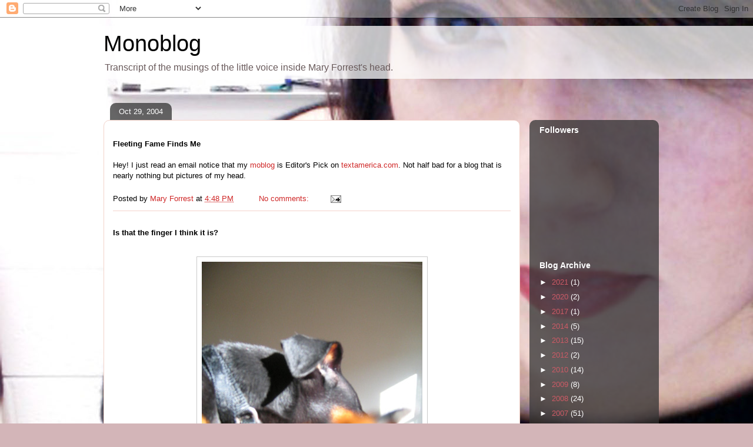

--- FILE ---
content_type: text/html; charset=UTF-8
request_url: http://monoblog.maryforrest.com/2004/10/
body_size: 45622
content:
<!DOCTYPE html>
<html class='v2' dir='ltr' xmlns='http://www.w3.org/1999/xhtml' xmlns:b='http://www.google.com/2005/gml/b' xmlns:data='http://www.google.com/2005/gml/data' xmlns:expr='http://www.google.com/2005/gml/expr' xmlns:og='http://ogp.me/ns#'>
<head>
<link href='https://www.blogger.com/static/v1/widgets/4128112664-css_bundle_v2.css' rel='stylesheet' type='text/css'/>
<meta content='IE=EmulateIE7' http-equiv='X-UA-Compatible'/>
<meta content='width=1100' name='viewport'/>
<meta content='text/html; charset=UTF-8' http-equiv='Content-Type'/>
<meta content='blogger' name='generator'/>
<link href='http://monoblog.maryforrest.com/favicon.ico' rel='icon' type='image/x-icon'/>
<link href='http://monoblog.maryforrest.com/2004/10/' rel='canonical'/>
<link rel="alternate" type="application/atom+xml" title="Monoblog - Atom" href="http://monoblog.maryforrest.com/feeds/posts/default" />
<link rel="alternate" type="application/rss+xml" title="Monoblog - RSS" href="http://monoblog.maryforrest.com/feeds/posts/default?alt=rss" />
<link rel="service.post" type="application/atom+xml" title="Monoblog - Atom" href="https://www.blogger.com/feeds/3130877/posts/default" />
<!--Can't find substitution for tag [blog.ieCssRetrofitLinks]-->
<meta content='http://monoblog.maryforrest.com/2004/10/' property='og:url'/>
<meta content='Monoblog' property='og:title'/>
<meta content='Transcript of the musings of the little voice inside Mary Forrest&#39;s head.' property='og:description'/>
<title>Monoblog: 10/01/2004 - 11/01/2004</title>
<style id='page-skin-1' type='text/css'><!--
/*
-----------------------------------------------
Blogger Template Style
Name:     Awesome Inc.
Designer: Tina Chen
URL:      tinachen.org
----------------------------------------------- */
/* Content
----------------------------------------------- */
body {
font: normal normal 13px Arial, Tahoma, Helvetica, FreeSans, sans-serif;
color: #000000;
background: #d3b5b8 url(http://2.bp.blogspot.com/-UucHG7dBleo/UHWjplLgcMI/AAAAAAAAAGs/HlLu_FmRQE0/s0/stpatricksletdown.jpg) repeat fixed top left;
}
html body .content-outer {
min-width: 0;
max-width: 100%;
width: 100%;
}
a:link {
text-decoration: none;
color: #cf2828;
}
a:visited {
text-decoration: none;
color: #691414;
}
a:hover {
text-decoration: underline;
color: #cf2828;
}
.body-fauxcolumn-outer .cap-top {
position: absolute;
z-index: 1;
height: 276px;
width: 100%;
background: transparent none repeat-x scroll top left;
_background-image: none;
}
/* Columns
----------------------------------------------- */
.content-inner {
padding: 0;
}
.header-inner .section {
margin: 0 16px;
}
.tabs-inner .section {
margin: 0 16px;
}
.main-inner {
padding-top: 60px;
}
.main-inner .column-center-inner,
.main-inner .column-left-inner,
.main-inner .column-right-inner {
padding: 0 5px;
}
*+html body .main-inner .column-center-inner {
margin-top: -60px;
}
#layout .main-inner .column-center-inner {
margin-top: 0;
}
/* Header
----------------------------------------------- */
.header-outer {
margin: 14px 0 10px 0;
background: transparent url(//www.blogblog.com/1kt/awesomeinc/header_gradient_artsy.png) repeat scroll 0 0;
}
.Header h1 {
font: normal normal 38px Arial, Tahoma, Helvetica, FreeSans, sans-serif;
color: #000000;
text-shadow: 0 0 -1px #000000;
}
.Header h1 a {
color: #000000;
}
.Header .description {
font: normal normal 16px Arial, Tahoma, Helvetica, FreeSans, sans-serif;
color: #695a5b;
}
.header-inner .Header .titlewrapper,
.header-inner .Header .descriptionwrapper {
padding-left: 0;
padding-right: 0;
margin-bottom: 0;
}
.header-inner .Header .titlewrapper {
padding-top: 9px;
}
/* Tabs
----------------------------------------------- */
.tabs-outer {
overflow: hidden;
position: relative;
background: transparent url(//www.blogblog.com/1kt/awesomeinc/tabs_gradient_artsy.png) repeat scroll 0 0;
}
#layout .tabs-outer {
overflow: visible;
}
.tabs-cap-top, .tabs-cap-bottom {
position: absolute;
width: 100%;
border-top: 1px solid #cc5b66;
}
.tabs-cap-bottom {
bottom: 0;
}
.tabs-inner .widget li a {
display: inline-block;
margin: 0;
padding: .6em 1.5em;
font: normal normal 13px Arial, Tahoma, Helvetica, FreeSans, sans-serif;
color: #ffffff;
border-top: 1px solid #cc5b66;
border-bottom: 1px solid #cc5b66;
border-left: 1px solid #cc5b66;
height: 16px;
line-height: 16px;
}
.tabs-inner .widget li:last-child a {
border-right: 1px solid #cc5b66;
}
.tabs-inner .widget li.selected a, .tabs-inner .widget li a:hover {
background: #000000 url(//www.blogblog.com/1kt/awesomeinc/tabs_gradient_artsy.png) repeat-x scroll 0 -100px;
color: #ffffff;
}
/* Headings
----------------------------------------------- */
h2 {
font: normal bold 14px Arial, Tahoma, Helvetica, FreeSans, sans-serif;
color: #ffffff;
}
/* Widgets
----------------------------------------------- */
.main-inner .section {
margin: 0 27px;
padding: 0;
}
.main-inner .column-left-outer,
.main-inner .column-right-outer {
margin-top: 0;
}
#layout .main-inner .column-left-outer,
#layout .main-inner .column-right-outer {
margin-top: 0;
}
.main-inner .column-left-inner,
.main-inner .column-right-inner {
background: transparent url(//www.blogblog.com/1kt/awesomeinc/tabs_gradient_artsy.png) repeat 0 0;
-moz-box-shadow: 0 0 0 rgba(0, 0, 0, .2);
-webkit-box-shadow: 0 0 0 rgba(0, 0, 0, .2);
-goog-ms-box-shadow: 0 0 0 rgba(0, 0, 0, .2);
box-shadow: 0 0 0 rgba(0, 0, 0, .2);
-moz-border-radius: 10px;
-webkit-border-radius: 10px;
-goog-ms-border-radius: 10px;
border-radius: 10px;
}
#layout .main-inner .column-left-inner,
#layout .main-inner .column-right-inner {
margin-top: 0;
}
.sidebar .widget {
font: normal normal 13px Arial, Tahoma, Helvetica, FreeSans, sans-serif;
color: #ffffff;
}
.sidebar .widget a:link {
color: #cc5b66;
}
.sidebar .widget a:visited {
color: #d9c596;
}
.sidebar .widget a:hover {
color: #d9c596;
}
.sidebar .widget h2 {
text-shadow: 0 0 -1px #000000;
}
.main-inner .widget {
background-color: transparent;
border: 1px solid transparent;
padding: 0 0 15px;
margin: 20px -16px;
-moz-box-shadow: 0 0 0 rgba(0, 0, 0, .2);
-webkit-box-shadow: 0 0 0 rgba(0, 0, 0, .2);
-goog-ms-box-shadow: 0 0 0 rgba(0, 0, 0, .2);
box-shadow: 0 0 0 rgba(0, 0, 0, .2);
-moz-border-radius: 10px;
-webkit-border-radius: 10px;
-goog-ms-border-radius: 10px;
border-radius: 10px;
}
.main-inner .widget h2 {
margin: 0 -0;
padding: .6em 0 .5em;
border-bottom: 1px solid transparent;
}
.footer-inner .widget h2 {
padding: 0 0 .4em;
border-bottom: 1px solid transparent;
}
.main-inner .widget h2 + div, .footer-inner .widget h2 + div {
border-top: 0 solid transparent;
padding-top: 8px;
}
.main-inner .widget .widget-content {
margin: 0 -0;
padding: 7px 0 0;
}
.main-inner .widget ul, .main-inner .widget #ArchiveList ul.flat {
margin: -8px -15px 0;
padding: 0;
list-style: none;
}
.main-inner .widget #ArchiveList {
margin: -8px 0 0;
}
.main-inner .widget ul li, .main-inner .widget #ArchiveList ul.flat li {
padding: .5em 15px;
text-indent: 0;
color: #ffffff;
border-top: 0 solid transparent;
border-bottom: 1px solid transparent;
}
.main-inner .widget #ArchiveList ul li {
padding-top: .25em;
padding-bottom: .25em;
}
.main-inner .widget ul li:first-child, .main-inner .widget #ArchiveList ul.flat li:first-child {
border-top: none;
}
.main-inner .widget ul li:last-child, .main-inner .widget #ArchiveList ul.flat li:last-child {
border-bottom: none;
}
.post-body {
position: relative;
}
.main-inner .widget .post-body ul {
padding: 0 2.5em;
margin: .5em 0;
list-style: disc;
}
.main-inner .widget .post-body ul li {
padding: 0.25em 0;
margin-bottom: .25em;
color: #000000;
border: none;
}
.footer-inner .widget ul {
padding: 0;
list-style: none;
}
.widget .zippy {
color: #ffffff;
}
/* Posts
----------------------------------------------- */
body .main-inner .Blog {
padding: 0;
margin-bottom: 1em;
background-color: transparent;
border: none;
-moz-box-shadow: 0 0 0 rgba(0, 0, 0, 0);
-webkit-box-shadow: 0 0 0 rgba(0, 0, 0, 0);
-goog-ms-box-shadow: 0 0 0 rgba(0, 0, 0, 0);
box-shadow: 0 0 0 rgba(0, 0, 0, 0);
}
.main-inner .section:last-child .Blog:last-child {
padding: 0;
margin-bottom: 1em;
}
.main-inner .widget h2.date-header {
margin: 0 -15px 1px;
padding: 0 0 0 0;
font: normal normal 13px Arial, Tahoma, Helvetica, FreeSans, sans-serif;
color: #ffffff;
background: transparent url(//www.blogblog.com/1kt/awesomeinc/tabs_gradient_artsy.png) repeat fixed center center;
border-top: 0 solid transparent;
border-bottom: 1px solid transparent;
-moz-border-radius-topleft: 10px;
-moz-border-radius-topright: 10px;
-webkit-border-top-left-radius: 10px;
-webkit-border-top-right-radius: 10px;
border-top-left-radius: 10px;
border-top-right-radius: 10px;
position: absolute;
bottom: 100%;
left: 25px;
text-shadow: 0 0 -1px #000000;
}
.main-inner .widget h2.date-header span {
font: normal normal 13px Arial, Tahoma, Helvetica, FreeSans, sans-serif;
display: block;
padding: .5em 15px;
border-left: 0 solid transparent;
border-right: 0 solid transparent;
}
.date-outer {
position: relative;
margin: 60px 0 20px;
padding: 0 15px;
background-color: #ffffff;
border: 1px solid #f3d3ca;
-moz-box-shadow: 0 0 0 rgba(0, 0, 0, .2);
-webkit-box-shadow: 0 0 0 rgba(0, 0, 0, .2);
-goog-ms-box-shadow: 0 0 0 rgba(0, 0, 0, .2);
box-shadow: 0 0 0 rgba(0, 0, 0, .2);
-moz-border-radius: 10px;
-webkit-border-radius: 10px;
-goog-ms-border-radius: 10px;
border-radius: 10px;
}
.date-outer:first-child {
margin-top: 0;
}
.date-outer:last-child {
margin-bottom: 0;
-moz-border-radius-bottomleft: 0;
-moz-border-radius-bottomright: 0;
-webkit-border-bottom-left-radius: 0;
-webkit-border-bottom-right-radius: 0;
-goog-ms-border-bottom-left-radius: 0;
-goog-ms-border-bottom-right-radius: 0;
border-bottom-left-radius: 0;
border-bottom-right-radius: 0;
}
.date-posts {
margin: 0 -0;
padding: 0 0;
clear: both;
}
.post-outer, .inline-ad {
border-top: 1px solid #f4d3cc;
margin: 0 -0;
padding: 15px 0;
}
.post-outer {
padding-bottom: 10px;
}
.post-outer:first-child {
padding-top: 10px;
border-top: none;
}
.post-outer:last-child, .inline-ad:last-child {
border-bottom: none;
}
.post-body {
position: relative;
}
.post-body img {
padding: 8px;
background: #ffffff;
border: 1px solid #cacaca;
-moz-box-shadow: 0 0 0 rgba(0, 0, 0, .2);
-webkit-box-shadow: 0 0 0 rgba(0, 0, 0, .2);
box-shadow: 0 0 0 rgba(0, 0, 0, .2);
-moz-border-radius: 0;
-webkit-border-radius: 0;
border-radius: 0;
}
h3.post-title, h4 {
font: normal normal 20px Arial, Tahoma, Helvetica, FreeSans, sans-serif;
color: #d52a33;
}
h3.post-title a {
font: normal normal 20px Arial, Tahoma, Helvetica, FreeSans, sans-serif;
color: #d52a33;
}
h3.post-title a:hover {
color: #cf2828;
text-decoration: underline;
}
.post-header {
margin: 0 0 1em;
}
.post-body {
line-height: 1.4;
}
.post-outer h2 {
color: #000000;
}
.post-footer {
margin: 1.5em 0 0;
}
#blog-pager {
padding: 15px;
font-size: 120%;
background-color: #ffffff;
border: 1px solid transparent;
-moz-box-shadow: 0 0 0 rgba(0, 0, 0, .2);
-webkit-box-shadow: 0 0 0 rgba(0, 0, 0, .2);
-goog-ms-box-shadow: 0 0 0 rgba(0, 0, 0, .2);
box-shadow: 0 0 0 rgba(0, 0, 0, .2);
-moz-border-radius: 10px;
-webkit-border-radius: 10px;
-goog-ms-border-radius: 10px;
border-radius: 10px;
-moz-border-radius-topleft: 0;
-moz-border-radius-topright: 0;
-webkit-border-top-left-radius: 0;
-webkit-border-top-right-radius: 0;
-goog-ms-border-top-left-radius: 0;
-goog-ms-border-top-right-radius: 0;
border-top-left-radius: 0;
border-top-right-radius-topright: 0;
margin-top: 0;
}
.blog-feeds, .post-feeds {
margin: 1em 0;
text-align: center;
color: #333333;
}
.blog-feeds a, .post-feeds a {
color: #ffffff;
}
.blog-feeds a:visited, .post-feeds a:visited {
color: #ffffff;
}
.blog-feeds a:hover, .post-feeds a:hover {
color: #ffffff;
}
.post-outer .comments {
margin-top: 2em;
}
/* Comments
----------------------------------------------- */
.comments .comments-content .icon.blog-author {
background-repeat: no-repeat;
background-image: url([data-uri]);
}
.comments .comments-content .loadmore a {
border-top: 1px solid #cc5b66;
border-bottom: 1px solid #cc5b66;
}
.comments .continue {
border-top: 2px solid #cc5b66;
}
/* Footer
----------------------------------------------- */
.footer-outer {
margin: -0 0 -1px;
padding: 0 0 0;
color: #333333;
overflow: hidden;
}
.footer-fauxborder-left {
border-top: 1px solid transparent;
background: transparent url(//www.blogblog.com/1kt/awesomeinc/header_gradient_artsy.png) repeat scroll 0 0;
-moz-box-shadow: 0 0 0 rgba(0, 0, 0, .2);
-webkit-box-shadow: 0 0 0 rgba(0, 0, 0, .2);
-goog-ms-box-shadow: 0 0 0 rgba(0, 0, 0, .2);
box-shadow: 0 0 0 rgba(0, 0, 0, .2);
margin: 0 -0;
}
/* Mobile
----------------------------------------------- */
body.mobile {
background-size: 100% auto;
}
.mobile .body-fauxcolumn-outer {
background: transparent none repeat scroll top left;
}
*+html body.mobile .main-inner .column-center-inner {
margin-top: 0;
}
.mobile .main-inner .widget {
padding: 0 0 15px;
}
.mobile .main-inner .widget h2 + div,
.mobile .footer-inner .widget h2 + div {
border-top: none;
padding-top: 0;
}
.mobile .footer-inner .widget h2 {
padding: 0.5em 0;
border-bottom: none;
}
.mobile .main-inner .widget .widget-content {
margin: 0;
padding: 7px 0 0;
}
.mobile .main-inner .widget ul,
.mobile .main-inner .widget #ArchiveList ul.flat {
margin: 0 -15px 0;
}
.mobile .main-inner .widget h2.date-header {
left: 0;
}
.mobile .date-header span {
padding: 0.4em 0;
}
.mobile .date-outer:first-child {
margin-bottom: 0;
border: 1px solid #f3d3ca;
-moz-border-radius-topleft: 10px;
-moz-border-radius-topright: 10px;
-webkit-border-top-left-radius: 10px;
-webkit-border-top-right-radius: 10px;
-goog-ms-border-top-left-radius: 10px;
-goog-ms-border-top-right-radius: 10px;
border-top-left-radius: 10px;
border-top-right-radius: 10px;
}
.mobile .date-outer {
border-color: #f3d3ca;
border-width: 0 1px 1px;
}
.mobile .date-outer:last-child {
margin-bottom: 0;
}
.mobile .main-inner {
padding: 0;
}
.mobile .header-inner .section {
margin: 0;
}
.mobile .post-outer, .mobile .inline-ad {
padding: 5px 0;
}
.mobile .tabs-inner .section {
margin: 0 10px;
}
.mobile .main-inner .widget h2 {
margin: 0;
padding: 0;
}
.mobile .main-inner .widget h2.date-header span {
padding: 0;
}
.mobile .main-inner .widget .widget-content {
margin: 0;
padding: 7px 0 0;
}
.mobile #blog-pager {
border: 1px solid transparent;
background: transparent url(//www.blogblog.com/1kt/awesomeinc/header_gradient_artsy.png) repeat scroll 0 0;
}
.mobile .main-inner .column-left-inner,
.mobile .main-inner .column-right-inner {
background: transparent url(//www.blogblog.com/1kt/awesomeinc/tabs_gradient_artsy.png) repeat 0 0;
-moz-box-shadow: none;
-webkit-box-shadow: none;
-goog-ms-box-shadow: none;
box-shadow: none;
}
.mobile .date-posts {
margin: 0;
padding: 0;
}
.mobile .footer-fauxborder-left {
margin: 0;
border-top: inherit;
}
.mobile .main-inner .section:last-child .Blog:last-child {
margin-bottom: 0;
}
.mobile-index-contents {
color: #000000;
}
.mobile .mobile-link-button {
background: #cf2828 url(//www.blogblog.com/1kt/awesomeinc/tabs_gradient_artsy.png) repeat scroll 0 0;
}
.mobile-link-button a:link, .mobile-link-button a:visited {
color: #ffffff;
}
.mobile .tabs-inner .PageList .widget-content {
background: transparent;
border-top: 1px solid;
border-color: #cc5b66;
color: #ffffff;
}
.mobile .tabs-inner .PageList .widget-content .pagelist-arrow {
border-left: 1px solid #cc5b66;
}

--></style>
<style id='template-skin-1' type='text/css'><!--
body {
min-width: 960px;
}
.content-outer, .content-fauxcolumn-outer, .region-inner {
min-width: 960px;
max-width: 960px;
_width: 960px;
}
.main-inner .columns {
padding-left: 0px;
padding-right: 220px;
}
.main-inner .fauxcolumn-center-outer {
left: 0px;
right: 220px;
/* IE6 does not respect left and right together */
_width: expression(this.parentNode.offsetWidth -
parseInt("0px") -
parseInt("220px") + 'px');
}
.main-inner .fauxcolumn-left-outer {
width: 0px;
}
.main-inner .fauxcolumn-right-outer {
width: 220px;
}
.main-inner .column-left-outer {
width: 0px;
right: 100%;
margin-left: -0px;
}
.main-inner .column-right-outer {
width: 220px;
margin-right: -220px;
}
#layout {
min-width: 0;
}
#layout .content-outer {
min-width: 0;
width: 800px;
}
#layout .region-inner {
min-width: 0;
width: auto;
}
--></style>
<link href='https://blogger.googleusercontent.com/img/b/R29vZ2xl/AVvXsEilFhtH-iwq4IELPpPJqs7cLSigp3Td2CaOQfdcxkCd5qkZbnw_mvHx9RpC8NkQCwpkDpME525A7bhjFQ4MYsRkHaBUBGw0p7CyuChIbyXkao90hwkpZrsrfj4ckapAk6Av6FSMJA/s0/stpatricksletdown.jpg' rel='image_src'/>
<link href='https://www.blogger.com/dyn-css/authorization.css?targetBlogID=3130877&amp;zx=1733b5cf-d9da-4628-bfb0-4d6009c12407' media='none' onload='if(media!=&#39;all&#39;)media=&#39;all&#39;' rel='stylesheet'/><noscript><link href='https://www.blogger.com/dyn-css/authorization.css?targetBlogID=3130877&amp;zx=1733b5cf-d9da-4628-bfb0-4d6009c12407' rel='stylesheet'/></noscript>
<meta name='google-adsense-platform-account' content='ca-host-pub-1556223355139109'/>
<meta name='google-adsense-platform-domain' content='blogspot.com'/>

</head>
<body class='loading variant-artsy'>
<div class='navbar section' id='navbar'><div class='widget Navbar' data-version='1' id='Navbar1'><script type="text/javascript">
    function setAttributeOnload(object, attribute, val) {
      if(window.addEventListener) {
        window.addEventListener('load',
          function(){ object[attribute] = val; }, false);
      } else {
        window.attachEvent('onload', function(){ object[attribute] = val; });
      }
    }
  </script>
<div id="navbar-iframe-container"></div>
<script type="text/javascript" src="https://apis.google.com/js/platform.js"></script>
<script type="text/javascript">
      gapi.load("gapi.iframes:gapi.iframes.style.bubble", function() {
        if (gapi.iframes && gapi.iframes.getContext) {
          gapi.iframes.getContext().openChild({
              url: 'https://www.blogger.com/navbar/3130877?origin\x3dhttp://monoblog.maryforrest.com',
              where: document.getElementById("navbar-iframe-container"),
              id: "navbar-iframe"
          });
        }
      });
    </script><script type="text/javascript">
(function() {
var script = document.createElement('script');
script.type = 'text/javascript';
script.src = '//pagead2.googlesyndication.com/pagead/js/google_top_exp.js';
var head = document.getElementsByTagName('head')[0];
if (head) {
head.appendChild(script);
}})();
</script>
</div></div>
<div class='body-fauxcolumns'>
<div class='fauxcolumn-outer body-fauxcolumn-outer'>
<div class='cap-top'>
<div class='cap-left'></div>
<div class='cap-right'></div>
</div>
<div class='fauxborder-left'>
<div class='fauxborder-right'></div>
<div class='fauxcolumn-inner'>
</div>
</div>
<div class='cap-bottom'>
<div class='cap-left'></div>
<div class='cap-right'></div>
</div>
</div>
</div>
<div class='content'>
<div class='content-fauxcolumns'>
<div class='fauxcolumn-outer content-fauxcolumn-outer'>
<div class='cap-top'>
<div class='cap-left'></div>
<div class='cap-right'></div>
</div>
<div class='fauxborder-left'>
<div class='fauxborder-right'></div>
<div class='fauxcolumn-inner'>
</div>
</div>
<div class='cap-bottom'>
<div class='cap-left'></div>
<div class='cap-right'></div>
</div>
</div>
</div>
<div class='content-outer'>
<div class='content-cap-top cap-top'>
<div class='cap-left'></div>
<div class='cap-right'></div>
</div>
<div class='fauxborder-left content-fauxborder-left'>
<div class='fauxborder-right content-fauxborder-right'></div>
<div class='content-inner'>
<header>
<div class='header-outer'>
<div class='header-cap-top cap-top'>
<div class='cap-left'></div>
<div class='cap-right'></div>
</div>
<div class='fauxborder-left header-fauxborder-left'>
<div class='fauxborder-right header-fauxborder-right'></div>
<div class='region-inner header-inner'>
<div class='header section' id='header'><div class='widget Header' data-version='1' id='Header1'>
<div id='header-inner'>
<div class='titlewrapper'>
<h1 class='title'>
<a href='http://monoblog.maryforrest.com/'>
Monoblog
</a>
</h1>
</div>
<div class='descriptionwrapper'>
<p class='description'><span>Transcript of the musings of the little voice inside Mary Forrest's head.</span></p>
</div>
</div>
</div></div>
</div>
</div>
<div class='header-cap-bottom cap-bottom'>
<div class='cap-left'></div>
<div class='cap-right'></div>
</div>
</div>
</header>
<div class='tabs-outer'>
<div class='tabs-cap-top cap-top'>
<div class='cap-left'></div>
<div class='cap-right'></div>
</div>
<div class='fauxborder-left tabs-fauxborder-left'>
<div class='fauxborder-right tabs-fauxborder-right'></div>
<div class='region-inner tabs-inner'>
<div class='tabs section' id='crosscol'><div class='widget HTML' data-version='1' id='HTML1'>
<h2 class='title'>Secret Pop</h2>
<div class='widget-content'>
<script language="JavaScript">



<!--



<!--

function MM_swapImgRestore() { //v3.0
  var i,x,a=document.MM_sr; for(i=0;a&&i<a.length&&(x=a[i])&&x.oSrc;i++) x.src=x.oSrc;

}

function MM_preloadImages() { //v3.0
  var d=document; if(d.images){ if(!d.MM_p) d.MM_p=new Array();
    var i,j=d.MM_p.length,a=MM_preloadImages.arguments; for(i=0; i<a.length; i++)

    if (a[i].indexOf("#")!=0){ d.MM_p[j]=new Image; d.MM_p[j++].src=a[i];}}


}

function MM_swapImage() { //v3.0

  var i,j=0,x,a=MM_swapImage.arguments; document.MM_sr=new Array; for(i=0;i<(a.length-2);i+=3)

   if ((x=MM_findObj(a[i]))!=null){document.MM_sr[j++]=x; if(!x.oSrc) x.oSrc=x.src; x.src=a[i+2];}


}

//-->



<!-- Begin



function secret_pop(URL,pop_feature,pop_width,pop_height) {



eval("window.open(URL,'"+pop_feature+"','toolbar=0,scrollbars=1,location=0,statusbar=0,menubar=0,resizable=1,left=10,top=10,"+pop_width+","+pop_height+"');");



}



// End -->







function MM_findObj(n, d) { //v4.0



  var p,i,x;  if(!d) d=document; if((p=n.indexOf("?"))>0&&parent.frames.length) {



    d=parent.frames[n.substring(p+1)].document; n=n.substring(0,p);}



  if(!(x=d[n])&&d.all) x=d.all[n]; for (i=0;!x&&i<d.forms.length;i++) x=d.forms[i][n];



  for(i=0;!x&&d.layers&&i<d.layers.length;i++) x=MM_findObj(n,d.layers[i].document);



  if(!x && document.getElementById) x=document.getElementById(n); return x;



}



//-->



</script>
</div>
<div class='clear'></div>
</div></div>
<div class='tabs no-items section' id='crosscol-overflow'></div>
</div>
</div>
<div class='tabs-cap-bottom cap-bottom'>
<div class='cap-left'></div>
<div class='cap-right'></div>
</div>
</div>
<div class='main-outer'>
<div class='main-cap-top cap-top'>
<div class='cap-left'></div>
<div class='cap-right'></div>
</div>
<div class='fauxborder-left main-fauxborder-left'>
<div class='fauxborder-right main-fauxborder-right'></div>
<div class='region-inner main-inner'>
<div class='columns fauxcolumns'>
<div class='fauxcolumn-outer fauxcolumn-center-outer'>
<div class='cap-top'>
<div class='cap-left'></div>
<div class='cap-right'></div>
</div>
<div class='fauxborder-left'>
<div class='fauxborder-right'></div>
<div class='fauxcolumn-inner'>
</div>
</div>
<div class='cap-bottom'>
<div class='cap-left'></div>
<div class='cap-right'></div>
</div>
</div>
<div class='fauxcolumn-outer fauxcolumn-left-outer'>
<div class='cap-top'>
<div class='cap-left'></div>
<div class='cap-right'></div>
</div>
<div class='fauxborder-left'>
<div class='fauxborder-right'></div>
<div class='fauxcolumn-inner'>
</div>
</div>
<div class='cap-bottom'>
<div class='cap-left'></div>
<div class='cap-right'></div>
</div>
</div>
<div class='fauxcolumn-outer fauxcolumn-right-outer'>
<div class='cap-top'>
<div class='cap-left'></div>
<div class='cap-right'></div>
</div>
<div class='fauxborder-left'>
<div class='fauxborder-right'></div>
<div class='fauxcolumn-inner'>
</div>
</div>
<div class='cap-bottom'>
<div class='cap-left'></div>
<div class='cap-right'></div>
</div>
</div>
<!-- corrects IE6 width calculation -->
<div class='columns-inner'>
<div class='column-center-outer'>
<div class='column-center-inner'>
<div class='main section' id='main'><div class='widget Blog' data-version='1' id='Blog1'>
<div class='blog-posts hfeed'>

          <div class="date-outer">
        
<h2 class='date-header'><span>Oct 29, 2004</span></h2>

          <div class="date-posts">
        
<div class='post-outer'>
<div class='post hentry uncustomized-post-template' itemprop='blogPost' itemscope='itemscope' itemtype='http://schema.org/BlogPosting'>
<meta content='3130877' itemprop='blogId'/>
<meta content='109909383710856279' itemprop='postId'/>
<a name='109909383710856279'></a>
<div class='post-header'>
<div class='post-header-line-1'></div>
</div>
<div class='post-body entry-content' id='post-body-109909383710856279' itemprop='description articleBody'>
<P><B>Fleeting Fame Finds Me</B><BR><br />Hey! I just read an email notice that my <a href="http://maryforrest.textamerica.com" target="_blank">moblog</a> is Editor's Pick on <a href="http://www.textamerica.com" target="_blank">textamerica.com</a>. Not half bad for a blog that is nearly nothing but pictures of my head.</P>
<div style='clear: both;'></div>
</div>
<div class='post-footer'>
<div class='post-footer-line post-footer-line-1'>
<span class='post-author vcard'>
Posted by
<span class='fn' itemprop='author' itemscope='itemscope' itemtype='http://schema.org/Person'>
<meta content='https://www.blogger.com/profile/13127108612771957019' itemprop='url'/>
<a href='https://www.blogger.com/profile/13127108612771957019' rel='author' title='author profile'>
<span itemprop='name'>Mary Forrest</span>
</a>
</span>
</span>
<span class='post-timestamp'>
at
<meta content='http://monoblog.maryforrest.com/2004/10/fleeting-fame-finds-me-hey-i-just-read.html' itemprop='url'/>
<a class='timestamp-link' href='http://monoblog.maryforrest.com/2004/10/fleeting-fame-finds-me-hey-i-just-read.html' rel='bookmark' title='permanent link'><abbr class='published' itemprop='datePublished' title='2004-10-29T16:48:00-07:00'>4:48 PM</abbr></a>
</span>
<span class='reaction-buttons'>
</span>
<span class='star-ratings'>
</span>
<span class='post-comment-link'>
<a class='comment-link' href='https://www.blogger.com/comment/fullpage/post/3130877/109909383710856279' onclick='javascript:window.open(this.href, "bloggerPopup", "toolbar=0,location=0,statusbar=1,menubar=0,scrollbars=yes,width=640,height=500"); return false;'>
No comments:
  </a>
</span>
<span class='post-backlinks post-comment-link'>
</span>
<span class='post-icons'>
<span class='item-action'>
<a href='https://www.blogger.com/email-post/3130877/109909383710856279' title='Email Post'>
<img alt='' class='icon-action' height='13' src='http://img1.blogblog.com/img/icon18_email.gif' width='18'/>
</a>
</span>
</span>
<div class='post-share-buttons goog-inline-block'>
</div>
</div>
<div class='post-footer-line post-footer-line-2'>
<span class='post-labels'>
</span>
</div>
<div class='post-footer-line post-footer-line-3'>
<span class='post-location'>
</span>
</div>
</div>
</div>
</div>
<div class='post-outer'>
<div class='post hentry uncustomized-post-template' itemprop='blogPost' itemscope='itemscope' itemtype='http://schema.org/BlogPosting'>
<meta content='http://www.maryforrest.com/images/paparazzo.jpg' itemprop='image_url'/>
<meta content='3130877' itemprop='blogId'/>
<meta content='109904147166922606' itemprop='postId'/>
<a name='109904147166922606'></a>
<div class='post-header'>
<div class='post-header-line-1'></div>
</div>
<div class='post-body entry-content' id='post-body-109904147166922606' itemprop='description articleBody'>
<P><B>Is that the finger I think it is?</B><BR><br /><center><img src="http://www.maryforrest.com/images/paparazzo.jpg"></center><BR><br />Apparently, even my dog occasionally tires of my incessant shutterbugging. My friends may hate the frequency of my snapping, too, but they're usually less overt. In some ways, you have to envy animals, don't you?<BR><br />Note: <I>My dog was just sitting there when this photo was taken. She does not have the ability to flip the bird. If you are a novelty act talent scout, please do not contact me. But isn't the depth of field cool? If you are a photography talent scout, please contact me immediately.</I></P>
<div style='clear: both;'></div>
</div>
<div class='post-footer'>
<div class='post-footer-line post-footer-line-1'>
<span class='post-author vcard'>
Posted by
<span class='fn' itemprop='author' itemscope='itemscope' itemtype='http://schema.org/Person'>
<meta content='https://www.blogger.com/profile/13127108612771957019' itemprop='url'/>
<a href='https://www.blogger.com/profile/13127108612771957019' rel='author' title='author profile'>
<span itemprop='name'>Mary Forrest</span>
</a>
</span>
</span>
<span class='post-timestamp'>
at
<meta content='http://monoblog.maryforrest.com/2004/10/is-that-finger-i-think-it-is.html' itemprop='url'/>
<a class='timestamp-link' href='http://monoblog.maryforrest.com/2004/10/is-that-finger-i-think-it-is.html' rel='bookmark' title='permanent link'><abbr class='published' itemprop='datePublished' title='2004-10-29T02:13:00-07:00'>2:13 AM</abbr></a>
</span>
<span class='reaction-buttons'>
</span>
<span class='star-ratings'>
</span>
<span class='post-comment-link'>
<a class='comment-link' href='https://www.blogger.com/comment/fullpage/post/3130877/109904147166922606' onclick='javascript:window.open(this.href, "bloggerPopup", "toolbar=0,location=0,statusbar=1,menubar=0,scrollbars=yes,width=640,height=500"); return false;'>
No comments:
  </a>
</span>
<span class='post-backlinks post-comment-link'>
</span>
<span class='post-icons'>
<span class='item-action'>
<a href='https://www.blogger.com/email-post/3130877/109904147166922606' title='Email Post'>
<img alt='' class='icon-action' height='13' src='http://img1.blogblog.com/img/icon18_email.gif' width='18'/>
</a>
</span>
</span>
<div class='post-share-buttons goog-inline-block'>
</div>
</div>
<div class='post-footer-line post-footer-line-2'>
<span class='post-labels'>
Labels:
<a href='http://monoblog.maryforrest.com/search/label/photos' rel='tag'>photos</a>
</span>
</div>
<div class='post-footer-line post-footer-line-3'>
<span class='post-location'>
</span>
</div>
</div>
</div>
</div>

          </div></div>
        

          <div class="date-outer">
        
<h2 class='date-header'><span>Oct 28, 2004</span></h2>

          <div class="date-posts">
        
<div class='post-outer'>
<div class='post hentry uncustomized-post-template' itemprop='blogPost' itemscope='itemscope' itemtype='http://schema.org/BlogPosting'>
<meta content='3130877' itemprop='blogId'/>
<meta content='109900673270456684' itemprop='postId'/>
<a name='109900673270456684'></a>
<div class='post-header'>
<div class='post-header-line-1'></div>
</div>
<div class='post-body entry-content' id='post-body-109900673270456684' itemprop='description articleBody'>
<P><B>Continuum</B><BR><br />My friend Mig posted <a href="http://www.thestranger.com/current/special.html" target="_blank">this awesomeness</a>.</P>
<div style='clear: both;'></div>
</div>
<div class='post-footer'>
<div class='post-footer-line post-footer-line-1'>
<span class='post-author vcard'>
Posted by
<span class='fn' itemprop='author' itemscope='itemscope' itemtype='http://schema.org/Person'>
<meta content='https://www.blogger.com/profile/13127108612771957019' itemprop='url'/>
<a href='https://www.blogger.com/profile/13127108612771957019' rel='author' title='author profile'>
<span itemprop='name'>Mary Forrest</span>
</a>
</span>
</span>
<span class='post-timestamp'>
at
<meta content='http://monoblog.maryforrest.com/2004/10/continuum-my-friend-mig-posted-this.html' itemprop='url'/>
<a class='timestamp-link' href='http://monoblog.maryforrest.com/2004/10/continuum-my-friend-mig-posted-this.html' rel='bookmark' title='permanent link'><abbr class='published' itemprop='datePublished' title='2004-10-28T16:38:00-07:00'>4:38 PM</abbr></a>
</span>
<span class='reaction-buttons'>
</span>
<span class='star-ratings'>
</span>
<span class='post-comment-link'>
<a class='comment-link' href='https://www.blogger.com/comment/fullpage/post/3130877/109900673270456684' onclick='javascript:window.open(this.href, "bloggerPopup", "toolbar=0,location=0,statusbar=1,menubar=0,scrollbars=yes,width=640,height=500"); return false;'>
No comments:
  </a>
</span>
<span class='post-backlinks post-comment-link'>
</span>
<span class='post-icons'>
<span class='item-action'>
<a href='https://www.blogger.com/email-post/3130877/109900673270456684' title='Email Post'>
<img alt='' class='icon-action' height='13' src='http://img1.blogblog.com/img/icon18_email.gif' width='18'/>
</a>
</span>
</span>
<div class='post-share-buttons goog-inline-block'>
</div>
</div>
<div class='post-footer-line post-footer-line-2'>
<span class='post-labels'>
</span>
</div>
<div class='post-footer-line post-footer-line-3'>
<span class='post-location'>
</span>
</div>
</div>
</div>
</div>
<div class='post-outer'>
<div class='post hentry uncustomized-post-template' itemprop='blogPost' itemscope='itemscope' itemtype='http://schema.org/BlogPosting'>
<meta content='3130877' itemprop='blogId'/>
<meta content='109900069800401471' itemprop='postId'/>
<a name='109900069800401471'></a>
<div class='post-header'>
<div class='post-header-line-1'></div>
</div>
<div class='post-body entry-content' id='post-body-109900069800401471' itemprop='description articleBody'>
<P><B>There are flies on the windscreen, for a start.</B><BR><br />Sarah just called to tell me that our cousin Michael passed away this morning. Yesterday, we found out that he was in a coma. I don't really know any of the details. Only that he was in Israel and that he was HIV-positive and that he was the closest thing to a son my dad ever had and that he was my Aunt Geri's favorite person in all the world, her grandson. I hadn't seen Michael in years, but I remember him treating me like a person even when I was a little child. And I remember going swimming with him in our pool in Northern California. I remember those things with great fondness.<BR><br />Last night, I wore a black turtleneck sweater that I haven't worn in a while. I always have trouble finding it when I go to look for it. A sea of black knits to rifle through. I hung it over the back of a chair in my room last night when I was getting ready for bed, and this morning, I picked it up and caught that familiar scent that many of my sweaters have. My perfume. My skin. My sweat, I guess, if we're being grown-ups about it. Nowadays, that scent always transports me back to one very specific point in time. One very specific night in an autumn of a few years ago. When my sweaters brush past my face and they carry this scent, I am taken there immediately and without fail. And without reprieve. This sweater has been sitting in a drawer for at least a year. Possibly two. I might have put it away without washing it -- you can do that with sweaters, right? as long as you don't wear them for an impromptu game of touch football? -- and it sat there in my drawer, waiting to be sent back into the game. Dormant. But the scent stuck with it. Even my washed sweaters seem to hang on to a bit of it. Something that would seem to be the most organic and impermanent quality. It lingered. As if there was something living on in my clothes. As if some part of me might live on when I am absent. You can smell my perfume when I leave the room. Sometimes you can smell it when I haven't been in the room for days. There are fingerprints on things that I don't remember touching. There are flower petals pressed between the pages of books. Some of them have fallen behind pieces of furniture. I won't remember I own them until it's time to move. There are notes I wrote and left. There are songs I made up. There are expressions I make with my face that only people who know me understand. There are ashes in my fireplace and dishes in my sink. There are reasons for me to be remembered. Perhaps enough to outnumber all the reasons I should be forgotten. There are desk calendars I wrote things in. Documents of my passing. Scribbles that tell where I was supposed to be and where I went. I got an incredible feeling of d&eacute;ja v&ugrave; the other night at Matt and Lesley's play. I think it was during the synchronized swimming portion (which was my favorite part). And there is no way I had seen it or knew what it was going to look like, but it was like I was seeing something so familiar. Like I'm living my life in a loop. And I keep passing by these same scenes. Maybe it's how we deepen the grooves, deepen the footprints. Maybe it's how we prove it.<BR><br />The scent of my sweater, especially right at the neck, makes me think that parts of us live on, even when they're tucked away in a drawer. Even when they dwindle in disuse. People persist in the world. Even when you haven't seen them since that time you went swimming with them in the pool in your backyard. They stick around with you. The only afterlife I can conceive of is the continuing story of everything you ever did being passed down in an oral history to the people who know your name. Heaven is when they only retell the good parts.</P>
<div style='clear: both;'></div>
</div>
<div class='post-footer'>
<div class='post-footer-line post-footer-line-1'>
<span class='post-author vcard'>
Posted by
<span class='fn' itemprop='author' itemscope='itemscope' itemtype='http://schema.org/Person'>
<meta content='https://www.blogger.com/profile/13127108612771957019' itemprop='url'/>
<a href='https://www.blogger.com/profile/13127108612771957019' rel='author' title='author profile'>
<span itemprop='name'>Mary Forrest</span>
</a>
</span>
</span>
<span class='post-timestamp'>
at
<meta content='http://monoblog.maryforrest.com/2004/10/there-are-flies-on-windscreen-for.html' itemprop='url'/>
<a class='timestamp-link' href='http://monoblog.maryforrest.com/2004/10/there-are-flies-on-windscreen-for.html' rel='bookmark' title='permanent link'><abbr class='published' itemprop='datePublished' title='2004-10-28T14:58:00-07:00'>2:58 PM</abbr></a>
</span>
<span class='reaction-buttons'>
</span>
<span class='star-ratings'>
</span>
<span class='post-comment-link'>
<a class='comment-link' href='https://www.blogger.com/comment/fullpage/post/3130877/109900069800401471' onclick='javascript:window.open(this.href, "bloggerPopup", "toolbar=0,location=0,statusbar=1,menubar=0,scrollbars=yes,width=640,height=500"); return false;'>
No comments:
  </a>
</span>
<span class='post-backlinks post-comment-link'>
</span>
<span class='post-icons'>
<span class='item-action'>
<a href='https://www.blogger.com/email-post/3130877/109900069800401471' title='Email Post'>
<img alt='' class='icon-action' height='13' src='http://img1.blogblog.com/img/icon18_email.gif' width='18'/>
</a>
</span>
</span>
<div class='post-share-buttons goog-inline-block'>
</div>
</div>
<div class='post-footer-line post-footer-line-2'>
<span class='post-labels'>
</span>
</div>
<div class='post-footer-line post-footer-line-3'>
<span class='post-location'>
</span>
</div>
</div>
</div>
</div>
<div class='post-outer'>
<div class='post hentry uncustomized-post-template' itemprop='blogPost' itemscope='itemscope' itemtype='http://schema.org/BlogPosting'>
<meta content='http://www.maryforrest.com/images/audreyd2.jpg' itemprop='image_url'/>
<meta content='3130877' itemprop='blogId'/>
<meta content='109895333951830489' itemprop='postId'/>
<a name='109895333951830489'></a>
<div class='post-header'>
<div class='post-header-line-1'></div>
</div>
<div class='post-body entry-content' id='post-body-109895333951830489' itemprop='description articleBody'>
<P><B>Absence and What It Makes</B><BR><br />I went to the Brendon Small Show tonight. It was great great. I can't wait to put up a sketch show I can  really get excited about. Well, when I say I can't wait, I'm being somewhat extravagant. Sure I can wait. And I will. As with everything. I live my life on a train station platform, bags in hand.<BR><br /><center><img src="http://www.maryforrest.com/images/audreyd2.jpg"></center><BR><br />This is a photo of my little one. Mart&iacute;n called her "Audrey-D2." Her shirt says,  "Star Wars." (I had it made for her at <a href="http://www.neighborhoodies.com" target="_blank">Neighborhoodies.com</a>. Let's be honest; I had a few things made there.) Even my dog has to subscribe to my geek chic. Poor thing. Anyway, it's the cutest thing in the world, seeing her in it. And it's soft and cuddly and keeps her from getting quite so much fur on my clothes. Plus, if she's embarrassed, it doesn't show. She's a cooperative little angel.<BR><br />I was thinking about how we say we are missing something or someone. How it sounds materially as if the something or someone has been excised, amputated, cut out. That it must have been an actual part of you in order for it to be missing from you. So that explains the tenderness. The soreness. The hurt. Even when they cut your leg off, you keep feeling it ache. And it throws things off kilter when you expect there to be more people in the picture than actually show up for the shot. You can't leave room for the no-shows. The picture would be full of holes.<BR><br />I say I am missing things all the time. Whether it's a pair of sunglasses or a dear friend. I'm always noticing the holes. I'm always counting the empties. I'm always taking stock of the inventory that never made it to the shelf. I wonder how huge and enormous I would be if I had everything with me that has fallen away over the years. Maybe that's why certain handbag animals molt.<BR><br />I don't think absence makes the heart grow at all. I think it makes it shrink and shrivel like an unattended piece of meat. But I'm no scientist.<BR><br />The world is full of phantoms.</P>
<div style='clear: both;'></div>
</div>
<div class='post-footer'>
<div class='post-footer-line post-footer-line-1'>
<span class='post-author vcard'>
Posted by
<span class='fn' itemprop='author' itemscope='itemscope' itemtype='http://schema.org/Person'>
<meta content='https://www.blogger.com/profile/13127108612771957019' itemprop='url'/>
<a href='https://www.blogger.com/profile/13127108612771957019' rel='author' title='author profile'>
<span itemprop='name'>Mary Forrest</span>
</a>
</span>
</span>
<span class='post-timestamp'>
at
<meta content='http://monoblog.maryforrest.com/2004/10/absence-and-what-it-makes-i-went-to.html' itemprop='url'/>
<a class='timestamp-link' href='http://monoblog.maryforrest.com/2004/10/absence-and-what-it-makes-i-went-to.html' rel='bookmark' title='permanent link'><abbr class='published' itemprop='datePublished' title='2004-10-28T01:47:00-07:00'>1:47 AM</abbr></a>
</span>
<span class='reaction-buttons'>
</span>
<span class='star-ratings'>
</span>
<span class='post-comment-link'>
<a class='comment-link' href='https://www.blogger.com/comment/fullpage/post/3130877/109895333951830489' onclick='javascript:window.open(this.href, "bloggerPopup", "toolbar=0,location=0,statusbar=1,menubar=0,scrollbars=yes,width=640,height=500"); return false;'>
No comments:
  </a>
</span>
<span class='post-backlinks post-comment-link'>
</span>
<span class='post-icons'>
<span class='item-action'>
<a href='https://www.blogger.com/email-post/3130877/109895333951830489' title='Email Post'>
<img alt='' class='icon-action' height='13' src='http://img1.blogblog.com/img/icon18_email.gif' width='18'/>
</a>
</span>
</span>
<div class='post-share-buttons goog-inline-block'>
</div>
</div>
<div class='post-footer-line post-footer-line-2'>
<span class='post-labels'>
Labels:
<a href='http://monoblog.maryforrest.com/search/label/Audrey' rel='tag'>Audrey</a>,
<a href='http://monoblog.maryforrest.com/search/label/photos' rel='tag'>photos</a>,
<a href='http://monoblog.maryforrest.com/search/label/Star%20Wars' rel='tag'>Star Wars</a>
</span>
</div>
<div class='post-footer-line post-footer-line-3'>
<span class='post-location'>
</span>
</div>
</div>
</div>
</div>

          </div></div>
        

          <div class="date-outer">
        
<h2 class='date-header'><span>Oct 27, 2004</span></h2>

          <div class="date-posts">
        
<div class='post-outer'>
<div class='post hentry uncustomized-post-template' itemprop='blogPost' itemscope='itemscope' itemtype='http://schema.org/BlogPosting'>
<meta content='http://www.maryforrest.com/101/thumbs/1.jpg' itemprop='image_url'/>
<meta content='3130877' itemprop='blogId'/>
<meta content='109887724285454433' itemprop='postId'/>
<a name='109887724285454433'></a>
<div class='post-header'>
<div class='post-header-line-1'></div>
</div>
<div class='post-body entry-content' id='post-body-109887724285454433' itemprop='description articleBody'>
<P><B>Gravy</B><BR><br />It's a little surreal getting pinkly out of a scalding bath at four a.m. Even when you keep my schedule. But the rain and the stretching on of things kept my feet cold and wet in their shoes for far too long, and I don't need another opportunity for my mother to lecture me about the value of vitamins. That's a dead boring lecture. There aren't even any circumstantially funny parts. Unless you maybe get a chuckle out of talking about the color of your pee. I don't. Unless I'm really drunk. And my mom is seldom up for that. Anyway, so I boiled myself for a bit to make sure my chilly tootsies didn't hasten my succumbing to the unenriched elements.<BR><br />I had a nice time tonight. But my eyes are tired. And I'm looking forward to falling asleep to the sound of the rain.<BR><br /><center><table width="500"><tr align="center"><td><a href="javascript:secret_pop(&#39;http://www.maryforrest.com/101/1.jpg&#39;,&#39;wdyt&#39;,&#39;width=500&#39;,&#39;height=375&#39;)" onmouseover="window.status=&#39;yesterday&#39;; return=&#39;true&#39;"><img border="0" src="http://www.maryforrest.com/101/thumbs/1.jpg"></a></td><td><a href="javascript:secret_pop(&#39;http://www.maryforrest.com/101/2.jpg&#39;,&#39;wdyt&#39;,&#39;width=500&#39;,&#39;height=375&#39;)" onmouseover="window.status=&#39;yesterday&#39;; return=&#39;true&#39;"><img border="0" src="http://www.maryforrest.com/101/thumbs/2.jpg"></a></td><td><a href="javascript:secret_pop(&#39;http://www.maryforrest.com/101/3.jpg&#39;,&#39;wdyt&#39;,&#39;width=500&#39;,&#39;height=375&#39;)" onmouseover="window.status=&#39;yesterday&#39;; return=&#39;true&#39;"><img border="0" src="http://www.maryforrest.com/101/thumbs/3.jpg"></a></td><td><a href="javascript:secret_pop(&#39;http://www.maryforrest.com/101/4.jpg&#39;,&#39;wdyt&#39;,&#39;width=500&#39;,&#39;height=375&#39;)" onmouseover="window.status=&#39;yesterday&#39;; return=&#39;true&#39;"><img border="0" src="http://www.maryforrest.com/101/thumbs/4.jpg"></a></td><td><a href="javascript:secret_pop(&#39;http://www.maryforrest.com/101/5.jpg&#39;,&#39;wdyt&#39;,&#39;width=500&#39;,&#39;height=375&#39;)" onmouseover="window.status=&#39;yesterday&#39;; return=&#39;true&#39;"><img border="0" src="http://www.maryforrest.com/101/thumbs/5.jpg"></a></td><td><a href="javascript:secret_pop(&#39;http://www.maryforrest.com/101/6.jpg&#39;,&#39;wdyt&#39;,&#39;width=500&#39;,&#39;height=375&#39;)" onmouseover="window.status=&#39;yesterday&#39;; return=&#39;true&#39;"><img border="0" src="http://www.maryforrest.com/101/thumbs/6.jpg"></a></td><td><a href="javascript:secret_pop(&#39;http://www.maryforrest.com/101/7.jpg&#39;,&#39;wdyt&#39;,&#39;width=500&#39;,&#39;height=375&#39;)" onmouseover="window.status=&#39;yesterday&#39;; return=&#39;true&#39;"><img border="0" src="http://www.maryforrest.com/101/thumbs/7.jpg"></a></td></tr></table></center><BR><br />Incidentally, Carl Weathers adds so much to a movie.</P>
<div style='clear: both;'></div>
</div>
<div class='post-footer'>
<div class='post-footer-line post-footer-line-1'>
<span class='post-author vcard'>
Posted by
<span class='fn' itemprop='author' itemscope='itemscope' itemtype='http://schema.org/Person'>
<meta content='https://www.blogger.com/profile/13127108612771957019' itemprop='url'/>
<a href='https://www.blogger.com/profile/13127108612771957019' rel='author' title='author profile'>
<span itemprop='name'>Mary Forrest</span>
</a>
</span>
</span>
<span class='post-timestamp'>
at
<meta content='http://monoblog.maryforrest.com/2004/10/gravy-its-little-surreal-getting.html' itemprop='url'/>
<a class='timestamp-link' href='http://monoblog.maryforrest.com/2004/10/gravy-its-little-surreal-getting.html' rel='bookmark' title='permanent link'><abbr class='published' itemprop='datePublished' title='2004-10-27T04:40:00-07:00'>4:40 AM</abbr></a>
</span>
<span class='reaction-buttons'>
</span>
<span class='star-ratings'>
</span>
<span class='post-comment-link'>
<a class='comment-link' href='https://www.blogger.com/comment/fullpage/post/3130877/109887724285454433' onclick='javascript:window.open(this.href, "bloggerPopup", "toolbar=0,location=0,statusbar=1,menubar=0,scrollbars=yes,width=640,height=500"); return false;'>
No comments:
  </a>
</span>
<span class='post-backlinks post-comment-link'>
</span>
<span class='post-icons'>
<span class='item-action'>
<a href='https://www.blogger.com/email-post/3130877/109887724285454433' title='Email Post'>
<img alt='' class='icon-action' height='13' src='http://img1.blogblog.com/img/icon18_email.gif' width='18'/>
</a>
</span>
</span>
<div class='post-share-buttons goog-inline-block'>
</div>
</div>
<div class='post-footer-line post-footer-line-2'>
<span class='post-labels'>
Labels:
<a href='http://monoblog.maryforrest.com/search/label/photos' rel='tag'>photos</a>
</span>
</div>
<div class='post-footer-line post-footer-line-3'>
<span class='post-location'>
</span>
</div>
</div>
</div>
</div>

          </div></div>
        

          <div class="date-outer">
        
<h2 class='date-header'><span>Oct 26, 2004</span></h2>

          <div class="date-posts">
        
<div class='post-outer'>
<div class='post hentry uncustomized-post-template' itemprop='blogPost' itemscope='itemscope' itemtype='http://schema.org/BlogPosting'>
<meta content='http://www.maryforrest.com/images/sockses.jpg' itemprop='image_url'/>
<meta content='3130877' itemprop='blogId'/>
<meta content='109878936056980515' itemprop='postId'/>
<a name='109878936056980515'></a>
<div class='post-header'>
<div class='post-header-line-1'></div>
</div>
<div class='post-body entry-content' id='post-body-109878936056980515' itemprop='description articleBody'>
<P><B>Ballot Practice</B><BR><br /><center><img src="http://www.maryforrest.com/images/sockses.jpg"></center><BR><br />My schedule careens further and further out of whack with every day that passes. I was up working until after six a.m. yesterday, and then the day seemed so short, and I had work to finish. Matt and I went to the Farmer's Market and shared a pitcher of Stella Artois. And then I went to meet Chris at Cinespace for Channel 101. Steve was there with a wizard hat on. I shook hands with a lot of people. Was introduced to a lot of people. But I'm pretty sure I've forgotten all of their names. Suddenly that infomercial with the memory "system" seems appealing.<BR><br />Rather than scurry over to the Big Foot Lodge, I made Chris go to Pink's with me, thus popping his Pink's cherry. We ate the junkiest of junk foods at my dining table and talked until I felt guilty for keeping him out so late. It's always the way with me. I wish everyone would want to be up with me all the time. And I secretly hope they won't feel it the next day. But inevitably, people have to go home. Someone needs to call it quits. The party is over. There are plenty of cases in my life when I find myself hoping that if I cover all the clocks and shutter all the windows and manage to keep a low profile when anyone asks the time, the people I like to be with won't notice that any time has passed, and maybe we can have an amazing time together forever. But I realize this has the sound of a manifesto written by a soon-to-be kidnapper. Don't worry, friends. I won't keep you against your will. I won't lock you up and not tell you what day it is. I just secretly wish that every now and then you wish that I would.<BR><br />I took plenty of pictures. And I will be glad when my new Canon shows up. The stupid LCD on the one I bought is making my picture-taking so random and risky. It's like strapping a camera to the paw of a bear and then seeing what photos he managed to take by smacking the camera against a tree in an effort to get it off. I prefer more deliberate acts of art myself.<BR><br />When Matt pulled up, I was walking my dog, and I was wearing knee socks and tennis shoes (the cute Donald Pliner ones I recently got), and he said I looked like a super hero. I'm fine with that.</P>
<div style='clear: both;'></div>
</div>
<div class='post-footer'>
<div class='post-footer-line post-footer-line-1'>
<span class='post-author vcard'>
Posted by
<span class='fn' itemprop='author' itemscope='itemscope' itemtype='http://schema.org/Person'>
<meta content='https://www.blogger.com/profile/13127108612771957019' itemprop='url'/>
<a href='https://www.blogger.com/profile/13127108612771957019' rel='author' title='author profile'>
<span itemprop='name'>Mary Forrest</span>
</a>
</span>
</span>
<span class='post-timestamp'>
at
<meta content='http://monoblog.maryforrest.com/2004/10/ballot-practice-my-schedule-careens.html' itemprop='url'/>
<a class='timestamp-link' href='http://monoblog.maryforrest.com/2004/10/ballot-practice-my-schedule-careens.html' rel='bookmark' title='permanent link'><abbr class='published' itemprop='datePublished' title='2004-10-26T04:16:00-07:00'>4:16 AM</abbr></a>
</span>
<span class='reaction-buttons'>
</span>
<span class='star-ratings'>
</span>
<span class='post-comment-link'>
<a class='comment-link' href='https://www.blogger.com/comment/fullpage/post/3130877/109878936056980515' onclick='javascript:window.open(this.href, "bloggerPopup", "toolbar=0,location=0,statusbar=1,menubar=0,scrollbars=yes,width=640,height=500"); return false;'>
No comments:
  </a>
</span>
<span class='post-backlinks post-comment-link'>
</span>
<span class='post-icons'>
<span class='item-action'>
<a href='https://www.blogger.com/email-post/3130877/109878936056980515' title='Email Post'>
<img alt='' class='icon-action' height='13' src='http://img1.blogblog.com/img/icon18_email.gif' width='18'/>
</a>
</span>
</span>
<div class='post-share-buttons goog-inline-block'>
</div>
</div>
<div class='post-footer-line post-footer-line-2'>
<span class='post-labels'>
Labels:
<a href='http://monoblog.maryforrest.com/search/label/photos' rel='tag'>photos</a>
</span>
</div>
<div class='post-footer-line post-footer-line-3'>
<span class='post-location'>
</span>
</div>
</div>
</div>
</div>

          </div></div>
        

          <div class="date-outer">
        
<h2 class='date-header'><span>Oct 25, 2004</span></h2>

          <div class="date-posts">
        
<div class='post-outer'>
<div class='post hentry uncustomized-post-template' itemprop='blogPost' itemscope='itemscope' itemtype='http://schema.org/BlogPosting'>
<meta content='http://www.maryforrest.com/roundup/82_maryjane/images/29.jpg' itemprop='image_url'/>
<meta content='3130877' itemprop='blogId'/>
<meta content='109870448689104482' itemprop='postId'/>
<a name='109870448689104482'></a>
<div class='post-header'>
<div class='post-header-line-1'></div>
</div>
<div class='post-body entry-content' id='post-body-109870448689104482' itemprop='description articleBody'>
<P><B>"I wanted to be the god of irony. But that went to Ironicus."</B><BR><br /><center><img src="http://www.maryforrest.com/roundup/82_maryjane/images/29.jpg"></center><BR><br />It was so beautiful today. We went to the Grove and the Farmer's Market for lunch, and there was this amazing, great band playing between the Cajun place and EB's (the place where you can get all those pitchers of beer). They are called <a href="http://www.theluckystars.com/" target="_blank">The Lucky Stars</a>, and they are my new favorite next thing. I love the clever lyrics and upbeat despair of that kind of mid-century country music. And I do love me some steel guitar. I guess it's called "Western Swing." Which makes sense, as a number of couples of varying ages got up and did their little swing dance routines. And then there was the old dear with the hunchback and the bright blue and yellow sweater. She danced up an endearing storm. And then asked the band if they knew <I>On the Road Again</I> and was offered an apology and declination.<BR><br />Anyway, it made me feel good. We stuck around for a while, even after we finished eating, and if they'd ever gotten around to breaking out their merch, I would have bought it up. Nearly all the songs were laments about betrayals and jiltings and other sad fare, but that's the thing about that kind of music -- it's a sad that has a bit of irony in it, and that is its own triumph. I ate a hamburger with a fried egg on it, and that was grand.<BR><br /><B>When She Was Camera</B><BR><br />Yesterday, we did some Melrose shopping and then some La Luz de Jesus shopping. There are <a href="http://www.joesorren.com/" target="_blank">Joe Sorren</a>  paintings at La Luz right now that make me wish I had $14,000 to spend on a <a href="http://maryforrest.textamerica.com/?r=1554572" target="_blank">painting</a>. He is a big, fat genius. And I am tired of not being wealthy.<BR><br />There were other pieces in the gallery, too. And a few of them made me feel all itchy to scatter my art supplies across my dining room table and begin again. Begin. Begin something. Continue something. Be in the middle of the something. Be immersed. I want to play with the layers and not worry so much about what parts get covered up. I look for the moment when the mess becomes something lovely. And I'm not making any sort of reference to my morning routine. There's only so much mascara in the world.<BR><br />The bathroom at La Luz de Jesus is all pink inside.<BR><br /><center><img src="http://www.textamerica.com/user.images.x/37/IMG_417837/_1023/T40410231828570.jpg"></center><BR><br /><B>Do you like being a liar with pants constantly on fire?</B><BR><br />I do so love the sweater weather. Sweaters and skirts and pants cuffed to the knee. I've been wearing my share of those. And tee-shirts and pigtails and even some hats. I've been enjoying the season and the use of my fireplace. And I plan to play more music before the year is out.<BR><br /><center><img src="http://www.maryforrest.com/roundup/82_maryjane/images/18.jpg"></center><BR><br />Another genius whose art I love is <a href="http://www.aaronkratenart.com" target="_blank">Aaron Kraten</a>. I don't have all that much wall space, but a bit of it has his name on it. Which reminds me, I have like a hundred thousand dollars worth of framing to do. I need to start cozying up to the apron-wearers at Aaron Brothers and pronto.<BR><br />I can smell the ashes in the fireplace, and I know that dawn is coming soon. I wish I had gone to Disneyland with Michelle today. I love it there.<BR><br /><center><img src="http://www.maryforrest.com/roundup/82_maryjane/images/28.jpg"></center></P>
<div style='clear: both;'></div>
</div>
<div class='post-footer'>
<div class='post-footer-line post-footer-line-1'>
<span class='post-author vcard'>
Posted by
<span class='fn' itemprop='author' itemscope='itemscope' itemtype='http://schema.org/Person'>
<meta content='https://www.blogger.com/profile/13127108612771957019' itemprop='url'/>
<a href='https://www.blogger.com/profile/13127108612771957019' rel='author' title='author profile'>
<span itemprop='name'>Mary Forrest</span>
</a>
</span>
</span>
<span class='post-timestamp'>
at
<meta content='http://monoblog.maryforrest.com/2004/10/i-wanted-to-be-god-of-irony.html' itemprop='url'/>
<a class='timestamp-link' href='http://monoblog.maryforrest.com/2004/10/i-wanted-to-be-god-of-irony.html' rel='bookmark' title='permanent link'><abbr class='published' itemprop='datePublished' title='2004-10-25T04:41:00-07:00'>4:41 AM</abbr></a>
</span>
<span class='reaction-buttons'>
</span>
<span class='star-ratings'>
</span>
<span class='post-comment-link'>
<a class='comment-link' href='https://www.blogger.com/comment/fullpage/post/3130877/109870448689104482' onclick='javascript:window.open(this.href, "bloggerPopup", "toolbar=0,location=0,statusbar=1,menubar=0,scrollbars=yes,width=640,height=500"); return false;'>
No comments:
  </a>
</span>
<span class='post-backlinks post-comment-link'>
</span>
<span class='post-icons'>
<span class='item-action'>
<a href='https://www.blogger.com/email-post/3130877/109870448689104482' title='Email Post'>
<img alt='' class='icon-action' height='13' src='http://img1.blogblog.com/img/icon18_email.gif' width='18'/>
</a>
</span>
</span>
<div class='post-share-buttons goog-inline-block'>
</div>
</div>
<div class='post-footer-line post-footer-line-2'>
<span class='post-labels'>
Labels:
<a href='http://monoblog.maryforrest.com/search/label/photos' rel='tag'>photos</a>
</span>
</div>
<div class='post-footer-line post-footer-line-3'>
<span class='post-location'>
</span>
</div>
</div>
</div>
</div>

          </div></div>
        

          <div class="date-outer">
        
<h2 class='date-header'><span>Oct 23, 2004</span></h2>

          <div class="date-posts">
        
<div class='post-outer'>
<div class='post hentry uncustomized-post-template' itemprop='blogPost' itemscope='itemscope' itemtype='http://schema.org/BlogPosting'>
<meta content='3130877' itemprop='blogId'/>
<meta content='109852927569113504' itemprop='postId'/>
<a name='109852927569113504'></a>
<div class='post-header'>
<div class='post-header-line-1'></div>
</div>
<div class='post-body entry-content' id='post-body-109852927569113504' itemprop='description articleBody'>
<P><B>Next Year in Mos Eisley</B><BR><br />I love watching <I>Star Wars</I> with Mart&iacute;n. We had the most fun and made the best comments and the best jokes. I remember when the special edition releases came to the cinema and we made such a big deal about going to see them on the days they opened. I think I had to take the day off from work to be able to see <I>Empire</I> in that big theater in Mission Valley that has since been turned into a church. When the opening titles for <I>A New Hope</I> began to play, I asked Mart&iacute;n if he was feeling a sudden thrill, and he admitted that he actually was. I love that we both still get boners over <I>Star Wars</I>. That we're cool enough to not feel the need to divorce ourselves from that piece of our history. And that we're cool enough now that we can notice the things that don't make sense or that need making fun of.<BR><br />Eventually, we were joined by Beulah and Justin and Matt. And Steve held his cell phone up at the El Rey so I could hear William Shatner "singing." I got the best of all worlds. We didn't make it through to <I>Jedi</I>. Beulah doesn't approve. But the night was full, and that's what counts. And I laughed a lot. And Mart&iacute;n will be sorry in the morning, but sometimes that's the price you pay.</P>
<div style='clear: both;'></div>
</div>
<div class='post-footer'>
<div class='post-footer-line post-footer-line-1'>
<span class='post-author vcard'>
Posted by
<span class='fn' itemprop='author' itemscope='itemscope' itemtype='http://schema.org/Person'>
<meta content='https://www.blogger.com/profile/13127108612771957019' itemprop='url'/>
<a href='https://www.blogger.com/profile/13127108612771957019' rel='author' title='author profile'>
<span itemprop='name'>Mary Forrest</span>
</a>
</span>
</span>
<span class='post-timestamp'>
at
<meta content='http://monoblog.maryforrest.com/2004/10/next-year-in-mos-eisley-i-love.html' itemprop='url'/>
<a class='timestamp-link' href='http://monoblog.maryforrest.com/2004/10/next-year-in-mos-eisley-i-love.html' rel='bookmark' title='permanent link'><abbr class='published' itemprop='datePublished' title='2004-10-23T04:01:00-07:00'>4:01 AM</abbr></a>
</span>
<span class='reaction-buttons'>
</span>
<span class='star-ratings'>
</span>
<span class='post-comment-link'>
<a class='comment-link' href='https://www.blogger.com/comment/fullpage/post/3130877/109852927569113504' onclick='javascript:window.open(this.href, "bloggerPopup", "toolbar=0,location=0,statusbar=1,menubar=0,scrollbars=yes,width=640,height=500"); return false;'>
No comments:
  </a>
</span>
<span class='post-backlinks post-comment-link'>
</span>
<span class='post-icons'>
<span class='item-action'>
<a href='https://www.blogger.com/email-post/3130877/109852927569113504' title='Email Post'>
<img alt='' class='icon-action' height='13' src='http://img1.blogblog.com/img/icon18_email.gif' width='18'/>
</a>
</span>
</span>
<div class='post-share-buttons goog-inline-block'>
</div>
</div>
<div class='post-footer-line post-footer-line-2'>
<span class='post-labels'>
Labels:
<a href='http://monoblog.maryforrest.com/search/label/Star%20Wars' rel='tag'>Star Wars</a>
</span>
</div>
<div class='post-footer-line post-footer-line-3'>
<span class='post-location'>
</span>
</div>
</div>
</div>
</div>

          </div></div>
        

          <div class="date-outer">
        
<h2 class='date-header'><span>Oct 22, 2004</span></h2>

          <div class="date-posts">
        
<div class='post-outer'>
<div class='post hentry uncustomized-post-template' itemprop='blogPost' itemscope='itemscope' itemtype='http://schema.org/BlogPosting'>
<meta content='3130877' itemprop='blogId'/>
<meta content='109850090142754545' itemprop='postId'/>
<a name='109850090142754545'></a>
<div class='post-header'>
<div class='post-header-line-1'></div>
</div>
<div class='post-body entry-content' id='post-body-109850090142754545' itemprop='description articleBody'>
<P><B>Star Wars Trilogy, Fuck Yeah</B><BR><br />Mart&iacute;n and I are getting drunk and watching my <I>Star Wars</I> DVDs, instead of everything else I thought we were going to do tonight. It's the best thing ever.</P>
<div style='clear: both;'></div>
</div>
<div class='post-footer'>
<div class='post-footer-line post-footer-line-1'>
<span class='post-author vcard'>
Posted by
<span class='fn' itemprop='author' itemscope='itemscope' itemtype='http://schema.org/Person'>
<meta content='https://www.blogger.com/profile/13127108612771957019' itemprop='url'/>
<a href='https://www.blogger.com/profile/13127108612771957019' rel='author' title='author profile'>
<span itemprop='name'>Mary Forrest</span>
</a>
</span>
</span>
<span class='post-timestamp'>
at
<meta content='http://monoblog.maryforrest.com/2004/10/star-wars-trilogy-fuck-yeah-martn-and.html' itemprop='url'/>
<a class='timestamp-link' href='http://monoblog.maryforrest.com/2004/10/star-wars-trilogy-fuck-yeah-martn-and.html' rel='bookmark' title='permanent link'><abbr class='published' itemprop='datePublished' title='2004-10-22T20:06:00-07:00'>8:06 PM</abbr></a>
</span>
<span class='reaction-buttons'>
</span>
<span class='star-ratings'>
</span>
<span class='post-comment-link'>
<a class='comment-link' href='https://www.blogger.com/comment/fullpage/post/3130877/109850090142754545' onclick='javascript:window.open(this.href, "bloggerPopup", "toolbar=0,location=0,statusbar=1,menubar=0,scrollbars=yes,width=640,height=500"); return false;'>
No comments:
  </a>
</span>
<span class='post-backlinks post-comment-link'>
</span>
<span class='post-icons'>
<span class='item-action'>
<a href='https://www.blogger.com/email-post/3130877/109850090142754545' title='Email Post'>
<img alt='' class='icon-action' height='13' src='http://img1.blogblog.com/img/icon18_email.gif' width='18'/>
</a>
</span>
</span>
<div class='post-share-buttons goog-inline-block'>
</div>
</div>
<div class='post-footer-line post-footer-line-2'>
<span class='post-labels'>
Labels:
<a href='http://monoblog.maryforrest.com/search/label/Star%20Wars' rel='tag'>Star Wars</a>
</span>
</div>
<div class='post-footer-line post-footer-line-3'>
<span class='post-location'>
</span>
</div>
</div>
</div>
</div>
<div class='post-outer'>
<div class='post hentry uncustomized-post-template' itemprop='blogPost' itemscope='itemscope' itemtype='http://schema.org/BlogPosting'>
<meta content='3130877' itemprop='blogId'/>
<meta content='109843292873850912' itemprop='postId'/>
<a name='109843292873850912'></a>
<div class='post-header'>
<div class='post-header-line-1'></div>
</div>
<div class='post-body entry-content' id='post-body-109843292873850912' itemprop='description articleBody'>
<P><B>"Never give up."</B><BR><br />TiVo faithfully captured <I>The Office Christmas Special</I> for me tonight. I downloaded it ages ago, but I never managed to watch it. And now it's on back to back to back to back on BBC America. And I've finally seen it. And it just broke my heart. I guess I would have felt sad if everything hadn't worked out the way it did, but I'm plenty sad anyway. And a MySpace friend of mine (Jude) posted a Pablo Neruda poem that is aptly entitled <I>Saddest Poem</I> to the bulletin board tonight. Perfect.<BR><br />It's not like I don't want other people to end up happy. Or that I don't believe in happy endings. Or that I don't know what it all feels like. I just miss the ghastly, glorious feeling of being in the spiny clutches of romance. And I've lately begun to wonder if I've ever had any idea about love. If I might have been confused about everything all along. Sometimes it seems that way. As if I might have just gotten it wrong. When I'm really honest about things, it's hard not to conclude that I was only pretending all the while. Getting used to something doesn't make it real. Or wonderful for that matter. I mean there are people out there whose love I thought I would never ever be without, and they don't even know my phone number anymore. Maybe perpetuation is a delusion. And I guess that's fine. I wouldn't want to receive calls from plenty of those people. I'm sure there are precious few things that are great enough to last forever and still be of any use to anyone. Even petrified forests must snuff it at some point.<BR><br />And of course it's only a television show. And there's this whole business of actual life to contend with. My time is slipping away as quickly as theirs is. I'm widening my eyes at how many things are already a year behind me. Two years. Three. I'm incapable of handling that sometimes. I'm prone to feeling weepy and soft and blown to bits by it. I don't look in scrapbooks much either. Sometimes I prefer not to remember. Sometimes I don't like being able to see the trail I've left. My footprints always look too big to me.<BR><br />My feet are cold, and I'm going to light a fire. Which means I will be up for a long time, because I don't like to waste, and I worry that the fire will be lonely.<BR><br />It's been years. For them.</P>
<div style='clear: both;'></div>
</div>
<div class='post-footer'>
<div class='post-footer-line post-footer-line-1'>
<span class='post-author vcard'>
Posted by
<span class='fn' itemprop='author' itemscope='itemscope' itemtype='http://schema.org/Person'>
<meta content='https://www.blogger.com/profile/13127108612771957019' itemprop='url'/>
<a href='https://www.blogger.com/profile/13127108612771957019' rel='author' title='author profile'>
<span itemprop='name'>Mary Forrest</span>
</a>
</span>
</span>
<span class='post-timestamp'>
at
<meta content='http://monoblog.maryforrest.com/2004/10/never-give-up.html' itemprop='url'/>
<a class='timestamp-link' href='http://monoblog.maryforrest.com/2004/10/never-give-up.html' rel='bookmark' title='permanent link'><abbr class='published' itemprop='datePublished' title='2004-10-22T01:14:00-07:00'>1:14 AM</abbr></a>
</span>
<span class='reaction-buttons'>
</span>
<span class='star-ratings'>
</span>
<span class='post-comment-link'>
<a class='comment-link' href='https://www.blogger.com/comment/fullpage/post/3130877/109843292873850912' onclick='javascript:window.open(this.href, "bloggerPopup", "toolbar=0,location=0,statusbar=1,menubar=0,scrollbars=yes,width=640,height=500"); return false;'>
No comments:
  </a>
</span>
<span class='post-backlinks post-comment-link'>
</span>
<span class='post-icons'>
<span class='item-action'>
<a href='https://www.blogger.com/email-post/3130877/109843292873850912' title='Email Post'>
<img alt='' class='icon-action' height='13' src='http://img1.blogblog.com/img/icon18_email.gif' width='18'/>
</a>
</span>
</span>
<div class='post-share-buttons goog-inline-block'>
</div>
</div>
<div class='post-footer-line post-footer-line-2'>
<span class='post-labels'>
</span>
</div>
<div class='post-footer-line post-footer-line-3'>
<span class='post-location'>
</span>
</div>
</div>
</div>
</div>

          </div></div>
        

          <div class="date-outer">
        
<h2 class='date-header'><span>Oct 21, 2004</span></h2>

          <div class="date-posts">
        
<div class='post-outer'>
<div class='post hentry uncustomized-post-template' itemprop='blogPost' itemscope='itemscope' itemtype='http://schema.org/BlogPosting'>
<meta content='3130877' itemprop='blogId'/>
<meta content='109835492782283834' itemprop='postId'/>
<a name='109835492782283834'></a>
<div class='post-header'>
<div class='post-header-line-1'></div>
</div>
<div class='post-body entry-content' id='post-body-109835492782283834' itemprop='description articleBody'>
<P><B>Good Dog</B><BR><br />Krissy and I went to see Lesley and Matt's play. We had to pick up Gordo at UCLA. Then we ate yakitori and drank beers and waited for Pam and Tom. Then we went to the play. Then I drove Gordo home and met my pals at Liquid Kitty, where a very forward guy asked if he could buy me a drink. I let him, but I shouldn't have. He kept putting his hand on the small of my back and paying me the following compliments: (1) "I like your height." (2) "You have a great body." (3) "I like your turtleneck." Yeesh. He and his friend found their way over to where my friends and I were congregated, and I kept being certain that the other guy was going to suddenly shiv Tom in the gut or something. I just knew we were all going to end up murdered and in a ditch somewhere. <BR><br />But I was wrong. We just got a few free drinks out of the deal. And had to spend far too much of our evening making nice with two guys who bored the shit out of us in an overly familiar way. In the end, I don't think those drinks were free. Lesson learned.<BR><br />Tom and Pam and Krissy came back to my place, and we ordered pizza and watched the Ali G. movie and drank a few more beers. And if it weren't for people and their annoying work obligations, I'm sure it would have turned into the finest of pajama parties.<BR><br />I was tired most of the time. Ready to call it a night long before the night had even begun. But that's the way it goes. In the end, I'm always glad I persevered. In the end, I'm nearly always glad I chose this rather than that.<BR><br />The coming nights are full, too. I like having so much to look forward to. And yet I find myself shrinking from the idea of it all. I shouldn't give myself so much time for second-guessing. The second guess is always the wrong one.</P>
<div style='clear: both;'></div>
</div>
<div class='post-footer'>
<div class='post-footer-line post-footer-line-1'>
<span class='post-author vcard'>
Posted by
<span class='fn' itemprop='author' itemscope='itemscope' itemtype='http://schema.org/Person'>
<meta content='https://www.blogger.com/profile/13127108612771957019' itemprop='url'/>
<a href='https://www.blogger.com/profile/13127108612771957019' rel='author' title='author profile'>
<span itemprop='name'>Mary Forrest</span>
</a>
</span>
</span>
<span class='post-timestamp'>
at
<meta content='http://monoblog.maryforrest.com/2004/10/good-dog-krissy-and-i-went-to-see.html' itemprop='url'/>
<a class='timestamp-link' href='http://monoblog.maryforrest.com/2004/10/good-dog-krissy-and-i-went-to-see.html' rel='bookmark' title='permanent link'><abbr class='published' itemprop='datePublished' title='2004-10-21T03:34:00-07:00'>3:34 AM</abbr></a>
</span>
<span class='reaction-buttons'>
</span>
<span class='star-ratings'>
</span>
<span class='post-comment-link'>
<a class='comment-link' href='https://www.blogger.com/comment/fullpage/post/3130877/109835492782283834' onclick='javascript:window.open(this.href, "bloggerPopup", "toolbar=0,location=0,statusbar=1,menubar=0,scrollbars=yes,width=640,height=500"); return false;'>
No comments:
  </a>
</span>
<span class='post-backlinks post-comment-link'>
</span>
<span class='post-icons'>
<span class='item-action'>
<a href='https://www.blogger.com/email-post/3130877/109835492782283834' title='Email Post'>
<img alt='' class='icon-action' height='13' src='http://img1.blogblog.com/img/icon18_email.gif' width='18'/>
</a>
</span>
</span>
<div class='post-share-buttons goog-inline-block'>
</div>
</div>
<div class='post-footer-line post-footer-line-2'>
<span class='post-labels'>
Labels:
<a href='http://monoblog.maryforrest.com/search/label/Krissy' rel='tag'>Krissy</a>
</span>
</div>
<div class='post-footer-line post-footer-line-3'>
<span class='post-location'>
</span>
</div>
</div>
</div>
</div>

          </div></div>
        

          <div class="date-outer">
        
<h2 class='date-header'><span>Oct 20, 2004</span></h2>

          <div class="date-posts">
        
<div class='post-outer'>
<div class='post hentry uncustomized-post-template' itemprop='blogPost' itemscope='itemscope' itemtype='http://schema.org/BlogPosting'>
<meta content='http://www.maryforrest.com/images/101904.2.jpg' itemprop='image_url'/>
<meta content='3130877' itemprop='blogId'/>
<meta content='109601164372192798' itemprop='postId'/>
<a name='109601164372192798'></a>
<div class='post-header'>
<div class='post-header-line-1'></div>
</div>
<div class='post-body entry-content' id='post-body-109601164372192798' itemprop='description articleBody'>
<P><B>"I love you, mother father."</B><BR><br /><center><img src="http://www.maryforrest.com/images/101904.2.jpg"></center><BR><br />I feel as if I made some strides today. And not just because I wore fabulous boots or because I kept thinking my skirt was too short when I felt the breeze up in my nethers. I mean thoughtful strides in the unearthing of difficult-to-unearth objects. Progress, maybe. The difference between flailing and upsetting. It's one thing to just flail about. But if you knock something over, too, then at least the flailing is productive. Right? Anyway.<BR><br />My dream state is a plague. A blight. I have no further desire to know what my mind wishes it was up to. I am no longer curious what my secret self wants. I just want some rest. Damn it all.<BR><br />Saturday, Steve and Chris showed me the footage of Jon Stewart's appearance on <I>Crossfire</I>. Watch it. It's all over the Internet, so you have no excuse to not see it. We screened it on Chris's Mac, after finding the <I>Growing Pains</I> reunion to be unwatchable. And not in a campy, kitschy way. Just plain unwatchable. I hope you missed it. And I hope you didn't bother to TiVo it. And if you did, I hope you deleted it before you bothered to watch it. We also watched that scary little midget guy on Jimmy Kimmel -- the new Red Sox good luck charm. They won a few games, so I guess that's something. But that little freak is a freak. I felt sad and dirty after watching his segment. Like I did after nearly every episode of <I>Webster</I>.<BR><br />I forgot to mention that the hands-down funniest moment in <I>Team America</I> is the "signal." If you've seen it, you will know what I mean and agree with me. It's not what everyone will be talking about, but when you flash back to it in your recollection, you will laugh and laugh. Because it is fucking hilarious.<BR><br />My dog doesn't like to pee in the rain. I don't think she likes to pee on my rug either, but it seems she likes peeing in the rain less.<BR><br />Adam and I had a somewhat inspiring conversation today about the political process and what ails it. We talked about the fact that the mistake the DNC has made (other than letting Terry McAuliffe* anywhere near a camera -- or a decision for that matter) is that, in its desire to curry favor among swing voters, it has forgotten its liberal base. When I heard President Clinton speak earlier this year, he quoted statistics about registered Republicans and registered Democrats and pointed out that we Democrats are usually fighting that uphill battle of trying to convince the undecided to vote in our favor and also to turn some of the more moderate Republicans come election day. But what I've noticed is that the party's ardent desire to close that unfortunate gap has given it a case of tunnel vision. Because I listened to the third Presidential debate, and I was so discouraged to hear John Kerry continually touting his sameness. <I>I'm like he is,</I> he seemed to be saying. <I>I own guns. I go hunting. I pray a lot. I go to church.</I> And I'm not saying that he can't be a good Democrat while doing all of those things, but what I want is for the candidate of my party to finally do some damage to the crazy notion that a president HAS to do these things in order to gain mass appeal. That he must be a Republican, even if he's running as a Democrat. I want to elect a Democrat, but I want to elect his courage and his convictions and his ideas and his plans. Not his Republican outfit -- the one he wears when he doesn't think any of his Democratic friends are looking. The one he thinks will fool the neo-cons into thinking he's one of them. What a <I>21 Jump Street</I>-caliber idea. I want to elect him because of how DIFFERENT he is than George W. Bush. Not because of how nearly the same he is. And I think the DNC has lost sight of that. I think they have lost sight of the need to give those of us out there with our hearts a-bleed a candidate we can thrill to. They need to give us a candidate that will win over the Nader-lovers and the fringies and the George Carlins who think voting doesn't matter because we end up electing the same guy no matter what we do; he's just got different initials most of the time. I'm tired of my electoral passion being limited to my desire to get my "I Voted!" sticker. I want the faithless to turn out to be wrong. I want to believe in a candidate and have him turn out to be a statesman. I want the system to work. Just once before it gets dismantled by Cheney and his gang of hard-arteried thugs.<BR><br />I don't think John Kerry is a bad candidate. I just wish the party would let him run a little. Let him stretch his legs. See what he can do. And I wish that Howard Dean had been given an actual chance. Because I think the system needs some shaking up. And the country needs to be reminded that a bloody war was fought to keep us from being exsanguinated by the tyranny of the rule of the monarchy. Our government happened because of a desire to protect freedoms and limit the autonomy of the buearucracy. To give those without money or power or aristocratic privilege a voice and proxy. Someone needs to remind us that what is at stake in this election is not just a presidency but our very way of life. I know that will sound to some like liberal hyperbolizing, but I am dead serious. Josh and I went to see Paul Krugman speak on Friday night (he is brilliant, by the by), and it really is downright chilling to consider what has been happening in our country for the past four years and to tally the shockingly small number of voices who are saying anything about it. It seems unimaginable that the dollar will collapse or that a revolution will blister out of the fallout. But we've already seen a coup. I know people pretend this isn't the case, but the 2000 elections were a travesty. And if the Supreme Court and the Governor of Florida are allowed to APPOINT an executive this time around, I hope I won't be the only one on my block shaking my fist about it. We are a nation disenfranchised. And saying that in a roomful of people runs the risk of being transported into an episode of <I>The Twilight Zone</I>. I'm always talking, but no one seems to understand a word I'm saying. Anyway, that's why Adam is my hero. He actually bought a plane ticket and is spending his last pre-election weekend on the campaign trail in Ohio. I am not doing nearly so much for the cause, and I am ashamed of that. I contribute monthly to the DNC and the DCCC, but that's the laziest participation there is, and I know it. I'm trying to mask my shame by applauding Adam. I'm clapping extra hard. And if a Democrat is elected this November, I will give Adam all the credit. <BR><br />I am reading a lot. I am catching up. I am getting caught up. In both the transitive and intransitive senses. I am keeping busy. There's work. And there's want. And there's trying to get organized enough to BEGIN. And I'm noticing that I'm using a lot of capitalization emphasis in this post. And I think that's EMBARRASSING.<BR><br />Everything feels so new. Enough so that I get hopeful. That I get happy. Enough so that I want to see what I can get away with and to get away with all I can. I have not been feeling very poetic. But there seems to be poetry all around me. I find myself noticing little wonders all the time. And wondering if that makes me crazy. I'm reading psychology and philosophy at the moment, and maybe that makes me pay closer attention. Perhaps we are not supposed to be able to open our eyes to all that we experience for fear of being overwhelmed, but I do give it my goddamnedest. That I do.<BR><br />You will notice the absence of a segue.<BR><br />I think it is my father's contention that if a person does something bad to you, it is because that person is bad. Not because he is good but flawed. Not because he is usually good but the victim of a lapse. When a person hurts you or lies to you or treats you with disrespect or disloyalty, this is because it is in him to do it. When a person breaks a commitment, it is because the commitment was never real. A person who falls out of love with you was never in love with you. Oh, to live in a world that was so black and white.<BR> <br />The title of my post was exclaimed by a Japanese girl into Dave Attell's camera on a recent episode of <I>Insomniac</I>. I don't know why I wrote it down. It amused and delighted me when I heard it. And with all the delving I've been doing into what is broken in my brain, I sometimes feel the need to reaffirm. I do love you, mother father. I sometimes wish we could have done things differently, but I love you just the same. And I know you did your best. And I know it won't be the end of me. And I would like to believe there is a chance that we can all be happy without any of us having to lie about it. <BR><br />The same goes for the rest of you out there whose approval has mattered to me or whose affirmations have superseded food and warmth on my hierarchy of needs. If I can make you believe that I was worth any of it, I might be able to get a good night's sleep after all.<BR><br />But maybe not. I think sleep is overrated. And I do tremendous, amazing, inimitable things in the nighttime. It's not the shuteye I'm missing. It's the daydreams.<BR><br />I'm thinking in spurts. It's symptomatic of something. If there's one thing I've learned, it's that everything is symptomatic of something. EVERYTHING.<BR><br /><center><img src="http://www.maryforrest.com/images/101904.jpg"></center><BR><br />*<I>If you haven't already heard me say how much I hate Terry McAuliffe, you haven't hung around me much.</I></P>
<div style='clear: both;'></div>
</div>
<div class='post-footer'>
<div class='post-footer-line post-footer-line-1'>
<span class='post-author vcard'>
Posted by
<span class='fn' itemprop='author' itemscope='itemscope' itemtype='http://schema.org/Person'>
<meta content='https://www.blogger.com/profile/13127108612771957019' itemprop='url'/>
<a href='https://www.blogger.com/profile/13127108612771957019' rel='author' title='author profile'>
<span itemprop='name'>Mary Forrest</span>
</a>
</span>
</span>
<span class='post-timestamp'>
at
<meta content='http://monoblog.maryforrest.com/2004/10/i-love-you-mother-father.html' itemprop='url'/>
<a class='timestamp-link' href='http://monoblog.maryforrest.com/2004/10/i-love-you-mother-father.html' rel='bookmark' title='permanent link'><abbr class='published' itemprop='datePublished' title='2004-10-20T01:04:00-07:00'>1:04 AM</abbr></a>
</span>
<span class='reaction-buttons'>
</span>
<span class='star-ratings'>
</span>
<span class='post-comment-link'>
<a class='comment-link' href='https://www.blogger.com/comment/fullpage/post/3130877/109601164372192798' onclick='javascript:window.open(this.href, "bloggerPopup", "toolbar=0,location=0,statusbar=1,menubar=0,scrollbars=yes,width=640,height=500"); return false;'>
No comments:
  </a>
</span>
<span class='post-backlinks post-comment-link'>
</span>
<span class='post-icons'>
<span class='item-action'>
<a href='https://www.blogger.com/email-post/3130877/109601164372192798' title='Email Post'>
<img alt='' class='icon-action' height='13' src='http://img1.blogblog.com/img/icon18_email.gif' width='18'/>
</a>
</span>
</span>
<div class='post-share-buttons goog-inline-block'>
</div>
</div>
<div class='post-footer-line post-footer-line-2'>
<span class='post-labels'>
Labels:
<a href='http://monoblog.maryforrest.com/search/label/Adam' rel='tag'>Adam</a>,
<a href='http://monoblog.maryforrest.com/search/label/Bill%20Clinton' rel='tag'>Bill Clinton</a>,
<a href='http://monoblog.maryforrest.com/search/label/photos' rel='tag'>photos</a>,
<a href='http://monoblog.maryforrest.com/search/label/politics' rel='tag'>politics</a>
</span>
</div>
<div class='post-footer-line post-footer-line-3'>
<span class='post-location'>
</span>
</div>
</div>
</div>
</div>

          </div></div>
        

          <div class="date-outer">
        
<h2 class='date-header'><span>Oct 18, 2004</span></h2>

          <div class="date-posts">
        
<div class='post-outer'>
<div class='post hentry uncustomized-post-template' itemprop='blogPost' itemscope='itemscope' itemtype='http://schema.org/BlogPosting'>
<meta content='http://www.maryforrest.com/images/101704_0017.jpg' itemprop='image_url'/>
<meta content='3130877' itemprop='blogId'/>
<meta content='109809252103150043' itemprop='postId'/>
<a name='109809252103150043'></a>
<div class='post-header'>
<div class='post-header-line-1'></div>
</div>
<div class='post-body entry-content' id='post-body-109809252103150043' itemprop='description articleBody'>
<P><B>play within a play</B><BR><br /><center><img src="http://www.maryforrest.com/images/101704_0017.jpg"></center><BR><br />I went to see <I>Team America: World Police</I> today. And I thought it was really great. The songs weren't as brilliant as they were in the <I>South Park</I> movie, but this movie isn't really a musical, so it's not tremendously damaging. And for some reason Marc Shaiman wasn't involved this time. It was Harry Gregson-Williams instead. He's not awful or anything. But he's no Marc Shaiman. The lyrics were really funny, though. Thankfully. I was actually surprised to see Trey and Matt reuse the montage joke that was so funny to me in that Aspen timeshare episode of <I>South Park</I>. But they did. It's still a very funny joke, but it wasn't new to me.<BR><br />The puppeteering was super great. Surprising and brazen and awesome. I like puppets anyway. I would have liked the puppets if they were made out of cantaloupes and pipe cleaners and didn't have any movable facial features. But this flick goes the distance. As far as I'm concerned, Thunderbirds are no longer go.<BR><br />I could lick the rain from the sky, you know. Just lick it right up. I saw galoshes today, but I didn't buy them. I still like the idea that I might need them at some point, though. I like the rain. And I like the clouded face of the sky and the chilly, smoky scent of nighttime. It's been a banner weekend. And there's evidence even.<BR><br /><a href="http://public.fotki.com/humuhumu/mig_in_la/" target="_blank">Here</a> is a photo album posted by the lovely and brilliant Michelle. No one is more thrilled than I am when there is more than my camera at work. And <a href="http://www.maryforrest.com/roundup/72_moremig/1.html" target="_blank">here</a> are my photos from the same night. I have also posted the rest of what I snapped on the <a href="http://www.maryforrest.com/roundup/" target="_blank">Roundup page</a>. Just sorting through all the photos and jottings-down and loose ends, I'm sort of shaking my head at all the time I did not spend sleeping. But I'm remorseless. Sleep is not the best stage for the picture play. What better time to squander youth than when you're soaking in it.<BR><br />Some see a life as half full. Others see it as half empty. I see nothing but the cracks in the sidewalk.<BR><br /><center><img src="http://www.maryforrest.com/images/101704_0022.jpg"></center></P>
<div style='clear: both;'></div>
</div>
<div class='post-footer'>
<div class='post-footer-line post-footer-line-1'>
<span class='post-author vcard'>
Posted by
<span class='fn' itemprop='author' itemscope='itemscope' itemtype='http://schema.org/Person'>
<meta content='https://www.blogger.com/profile/13127108612771957019' itemprop='url'/>
<a href='https://www.blogger.com/profile/13127108612771957019' rel='author' title='author profile'>
<span itemprop='name'>Mary Forrest</span>
</a>
</span>
</span>
<span class='post-timestamp'>
at
<meta content='http://monoblog.maryforrest.com/2004/10/play-within-play-i-went-to-see-team.html' itemprop='url'/>
<a class='timestamp-link' href='http://monoblog.maryforrest.com/2004/10/play-within-play-i-went-to-see-team.html' rel='bookmark' title='permanent link'><abbr class='published' itemprop='datePublished' title='2004-10-18T02:41:00-07:00'>2:41 AM</abbr></a>
</span>
<span class='reaction-buttons'>
</span>
<span class='star-ratings'>
</span>
<span class='post-comment-link'>
<a class='comment-link' href='https://www.blogger.com/comment/fullpage/post/3130877/109809252103150043' onclick='javascript:window.open(this.href, "bloggerPopup", "toolbar=0,location=0,statusbar=1,menubar=0,scrollbars=yes,width=640,height=500"); return false;'>
No comments:
  </a>
</span>
<span class='post-backlinks post-comment-link'>
</span>
<span class='post-icons'>
<span class='item-action'>
<a href='https://www.blogger.com/email-post/3130877/109809252103150043' title='Email Post'>
<img alt='' class='icon-action' height='13' src='http://img1.blogblog.com/img/icon18_email.gif' width='18'/>
</a>
</span>
</span>
<div class='post-share-buttons goog-inline-block'>
</div>
</div>
<div class='post-footer-line post-footer-line-2'>
<span class='post-labels'>
Labels:
<a href='http://monoblog.maryforrest.com/search/label/photos' rel='tag'>photos</a>
</span>
</div>
<div class='post-footer-line post-footer-line-3'>
<span class='post-location'>
</span>
</div>
</div>
</div>
</div>

          </div></div>
        

          <div class="date-outer">
        
<h2 class='date-header'><span>Oct 17, 2004</span></h2>

          <div class="date-posts">
        
<div class='post-outer'>
<div class='post hentry uncustomized-post-template' itemprop='blogPost' itemscope='itemscope' itemtype='http://schema.org/BlogPosting'>
<meta content='3130877' itemprop='blogId'/>
<meta content='109801508145933125' itemprop='postId'/>
<a name='109801508145933125'></a>
<div class='post-header'>
<div class='post-header-line-1'></div>
</div>
<div class='post-body entry-content' id='post-body-109801508145933125' itemprop='description articleBody'>
<P><B>I love a rainy night.</B><BR><br />Last night, it was sweaty libations at the Burgundy Room followed by sweaty, dancing libations at Beauty Bar followed by secret street meat followed by 101 Coffee Shop. Tonight, it was laughing long into the wee hours and drinking the booze I carry in my trunk and telling sordid stories and getting dirty raindrops on my white turtleneck.<BR><br />I drove home long after closing time, through bouts of angry rain, with music playing on my stereo that reminded me of other wintry passages. And I got home to my doggy and took her for a walk with the rain still coming down and the sidewalks puddled and dark. There's a crazy huge raccoon cruising the neighborhood. When I was walking my dog at four a.m. yesterday morning, I saw this monstrosity walking right up the side of a tree. And we walked past it. And I wondered if it was wise to wander so close to something feral and icky that was already high above my head. Tonight, I saw the scary critter in the headlights of my automobile, as I turned the corner onto my street at an hour approaching five. And when I took my doggy out for a walk, I kept a wary eye out for rustling in the bushes and scary, glinting eyeballs. No encounters were had.<BR><br />It was cool and grey today. Enough so that I wore a sweater with long sleeves and my favorite knee boots. I look forward to this weather. I look forward to my fireplace. I sit in anticipation of the lives I will have led when looking back from the precipice of other winters. I bought some gloves from Italy. Someday soon I will wear them.<BR><br />It is imperative that I see <I>Team America</I> before the weekend is out. Imperative does not have a slew of alternate meanings. Take me at my word.</P>
<div style='clear: both;'></div>
</div>
<div class='post-footer'>
<div class='post-footer-line post-footer-line-1'>
<span class='post-author vcard'>
Posted by
<span class='fn' itemprop='author' itemscope='itemscope' itemtype='http://schema.org/Person'>
<meta content='https://www.blogger.com/profile/13127108612771957019' itemprop='url'/>
<a href='https://www.blogger.com/profile/13127108612771957019' rel='author' title='author profile'>
<span itemprop='name'>Mary Forrest</span>
</a>
</span>
</span>
<span class='post-timestamp'>
at
<meta content='http://monoblog.maryforrest.com/2004/10/i-love-rainy-night.html' itemprop='url'/>
<a class='timestamp-link' href='http://monoblog.maryforrest.com/2004/10/i-love-rainy-night.html' rel='bookmark' title='permanent link'><abbr class='published' itemprop='datePublished' title='2004-10-17T05:12:00-07:00'>5:12 AM</abbr></a>
</span>
<span class='reaction-buttons'>
</span>
<span class='star-ratings'>
</span>
<span class='post-comment-link'>
<a class='comment-link' href='https://www.blogger.com/comment/fullpage/post/3130877/109801508145933125' onclick='javascript:window.open(this.href, "bloggerPopup", "toolbar=0,location=0,statusbar=1,menubar=0,scrollbars=yes,width=640,height=500"); return false;'>
No comments:
  </a>
</span>
<span class='post-backlinks post-comment-link'>
</span>
<span class='post-icons'>
<span class='item-action'>
<a href='https://www.blogger.com/email-post/3130877/109801508145933125' title='Email Post'>
<img alt='' class='icon-action' height='13' src='http://img1.blogblog.com/img/icon18_email.gif' width='18'/>
</a>
</span>
</span>
<div class='post-share-buttons goog-inline-block'>
</div>
</div>
<div class='post-footer-line post-footer-line-2'>
<span class='post-labels'>
</span>
</div>
<div class='post-footer-line post-footer-line-3'>
<span class='post-location'>
</span>
</div>
</div>
</div>
</div>

          </div></div>
        

          <div class="date-outer">
        
<h2 class='date-header'><span>Oct 15, 2004</span></h2>

          <div class="date-posts">
        
<div class='post-outer'>
<div class='post hentry uncustomized-post-template' itemprop='blogPost' itemscope='itemscope' itemtype='http://schema.org/BlogPosting'>
<meta content='3130877' itemprop='blogId'/>
<meta content='109784891440061461' itemprop='postId'/>
<a name='109784891440061461'></a>
<div class='post-header'>
<div class='post-header-line-1'></div>
</div>
<div class='post-body entry-content' id='post-body-109784891440061461' itemprop='description articleBody'>
<P><B>Secret Spots</B><BR><br />Is there anything in the world I love more than racing the dawn home after an absolute exploitation of all that the wee hours have to offer? I submit that there is not. Tonight was a perfect adventure. A serendipitous bit of seat-of-the-pants flying. I thumbed my nose at the law. I broke my sugar promises. I drank until morning in public places. I took pictures like a blind person. I got to to the 101 Coffee Shop about fifteen minutes before they closed. Just in time to spike my drink and get things underway. I didn't even leave my house until two a.m. That's the way I roll.<BR><br />My weekend began early and adventurously. I suspect that the next day or two will either pale in comparison or render tonight a flimsy bit of mediocrity. And either scenario would suit me fine. I'm all about superlatives. Make it the best possible thing or the worst possible thing. But spare me the in-between.<BR><br />You carry around a bottle of Skyy Melon Vodka in the trunk of your car for a few months, and it's bound to come in handy. Lesson learned.</P>
<div style='clear: both;'></div>
</div>
<div class='post-footer'>
<div class='post-footer-line post-footer-line-1'>
<span class='post-author vcard'>
Posted by
<span class='fn' itemprop='author' itemscope='itemscope' itemtype='http://schema.org/Person'>
<meta content='https://www.blogger.com/profile/13127108612771957019' itemprop='url'/>
<a href='https://www.blogger.com/profile/13127108612771957019' rel='author' title='author profile'>
<span itemprop='name'>Mary Forrest</span>
</a>
</span>
</span>
<span class='post-timestamp'>
at
<meta content='http://monoblog.maryforrest.com/2004/10/secret-spots-is-there-anything-in.html' itemprop='url'/>
<a class='timestamp-link' href='http://monoblog.maryforrest.com/2004/10/secret-spots-is-there-anything-in.html' rel='bookmark' title='permanent link'><abbr class='published' itemprop='datePublished' title='2004-10-15T07:01:00-07:00'>7:01 AM</abbr></a>
</span>
<span class='reaction-buttons'>
</span>
<span class='star-ratings'>
</span>
<span class='post-comment-link'>
<a class='comment-link' href='https://www.blogger.com/comment/fullpage/post/3130877/109784891440061461' onclick='javascript:window.open(this.href, "bloggerPopup", "toolbar=0,location=0,statusbar=1,menubar=0,scrollbars=yes,width=640,height=500"); return false;'>
No comments:
  </a>
</span>
<span class='post-backlinks post-comment-link'>
</span>
<span class='post-icons'>
<span class='item-action'>
<a href='https://www.blogger.com/email-post/3130877/109784891440061461' title='Email Post'>
<img alt='' class='icon-action' height='13' src='http://img1.blogblog.com/img/icon18_email.gif' width='18'/>
</a>
</span>
</span>
<div class='post-share-buttons goog-inline-block'>
</div>
</div>
<div class='post-footer-line post-footer-line-2'>
<span class='post-labels'>
</span>
</div>
<div class='post-footer-line post-footer-line-3'>
<span class='post-location'>
</span>
</div>
</div>
</div>
</div>

          </div></div>
        

          <div class="date-outer">
        
<h2 class='date-header'><span>Oct 14, 2004</span></h2>

          <div class="date-posts">
        
<div class='post-outer'>
<div class='post hentry uncustomized-post-template' itemprop='blogPost' itemscope='itemscope' itemtype='http://schema.org/BlogPosting'>
<meta content='3130877' itemprop='blogId'/>
<meta content='109771460403993039' itemprop='postId'/>
<a name='109771460403993039'></a>
<div class='post-header'>
<div class='post-header-line-1'></div>
</div>
<div class='post-body entry-content' id='post-body-109771460403993039' itemprop='description articleBody'>
<P><B>a practiced self-deceit</B><BR><br />I am drunk and unable to cobble together the thoughts I was having before I sat down and set to the task of cobbling. Dinner at Table 8. Party time at Star Shoes. Ran into a friend or two. If it wasn't for my neurotic dog and the stress she imposes, the world would be close to perfect.<BR><br />I didn't have my actual boogie shoes on tonight, but there were quite a few songs that made me want to christen the pair I was wearing anew. I did eventually hit the dance floor. But I was too far gone to make the most of it. I will do better next time.<BR><br />The debates tonight were not nearly so provocative as they were last week. I was so bored watching them. I sure hope Kerry has it all sewn up. Because if he doesn't, I may have to blame it on all that god talk.<BR><br />I spent a moment or two marveling at the passage of time. Marveling that it's the middle of October already. Marveling that it's been a year since last October. Comparing things now with things then and being relieved that I'm not stuck in the misery of my past. I don't know how time manages to stretch and strain the way it does. I don't know how it manages to squeeze and compress the way it does. I don't know the first thing about time. I only know that a lot of it has passed while I wasn't being vigilant. And I deserve a scolding for that.<BR><br />I don't like scary movies. But there are a number of scary movies I want to see. It's a problem.</P>
<div style='clear: both;'></div>
</div>
<div class='post-footer'>
<div class='post-footer-line post-footer-line-1'>
<span class='post-author vcard'>
Posted by
<span class='fn' itemprop='author' itemscope='itemscope' itemtype='http://schema.org/Person'>
<meta content='https://www.blogger.com/profile/13127108612771957019' itemprop='url'/>
<a href='https://www.blogger.com/profile/13127108612771957019' rel='author' title='author profile'>
<span itemprop='name'>Mary Forrest</span>
</a>
</span>
</span>
<span class='post-timestamp'>
at
<meta content='http://monoblog.maryforrest.com/2004/10/practiced-self-deceit-i-am-drunk-and.html' itemprop='url'/>
<a class='timestamp-link' href='http://monoblog.maryforrest.com/2004/10/practiced-self-deceit-i-am-drunk-and.html' rel='bookmark' title='permanent link'><abbr class='published' itemprop='datePublished' title='2004-10-14T02:54:00-07:00'>2:54 AM</abbr></a>
</span>
<span class='reaction-buttons'>
</span>
<span class='star-ratings'>
</span>
<span class='post-comment-link'>
<a class='comment-link' href='https://www.blogger.com/comment/fullpage/post/3130877/109771460403993039' onclick='javascript:window.open(this.href, "bloggerPopup", "toolbar=0,location=0,statusbar=1,menubar=0,scrollbars=yes,width=640,height=500"); return false;'>
No comments:
  </a>
</span>
<span class='post-backlinks post-comment-link'>
</span>
<span class='post-icons'>
<span class='item-action'>
<a href='https://www.blogger.com/email-post/3130877/109771460403993039' title='Email Post'>
<img alt='' class='icon-action' height='13' src='http://img1.blogblog.com/img/icon18_email.gif' width='18'/>
</a>
</span>
</span>
<div class='post-share-buttons goog-inline-block'>
</div>
</div>
<div class='post-footer-line post-footer-line-2'>
<span class='post-labels'>
</span>
</div>
<div class='post-footer-line post-footer-line-3'>
<span class='post-location'>
</span>
</div>
</div>
</div>
</div>

          </div></div>
        

          <div class="date-outer">
        
<h2 class='date-header'><span>Oct 13, 2004</span></h2>

          <div class="date-posts">
        
<div class='post-outer'>
<div class='post hentry uncustomized-post-template' itemprop='blogPost' itemscope='itemscope' itemtype='http://schema.org/BlogPosting'>
<meta content='http://www.maryforrest.com/images/101204.3.jpg' itemprop='image_url'/>
<meta content='3130877' itemprop='blogId'/>
<meta content='109766382236699382' itemprop='postId'/>
<a name='109766382236699382'></a>
<div class='post-header'>
<div class='post-header-line-1'></div>
</div>
<div class='post-body entry-content' id='post-body-109766382236699382' itemprop='description articleBody'>
<P><B>They were rolling out the red carpet today.</B><BR><br />So what if it was for the premiere of <I>The Grudge</I>? And so what if I'm not in that movie? And so what if I was not even invited to the screening? I was walking past, and they were rolling the carpet out, and it felt for a moment like it was for me.<BR><br /><center><img src="http://www.maryforrest.com/images/101204.3.jpg"></center></P>
<div style='clear: both;'></div>
</div>
<div class='post-footer'>
<div class='post-footer-line post-footer-line-1'>
<span class='post-author vcard'>
Posted by
<span class='fn' itemprop='author' itemscope='itemscope' itemtype='http://schema.org/Person'>
<meta content='https://www.blogger.com/profile/13127108612771957019' itemprop='url'/>
<a href='https://www.blogger.com/profile/13127108612771957019' rel='author' title='author profile'>
<span itemprop='name'>Mary Forrest</span>
</a>
</span>
</span>
<span class='post-timestamp'>
at
<meta content='http://monoblog.maryforrest.com/2004/10/they-were-rolling-out-red-carpet-today.html' itemprop='url'/>
<a class='timestamp-link' href='http://monoblog.maryforrest.com/2004/10/they-were-rolling-out-red-carpet-today.html' rel='bookmark' title='permanent link'><abbr class='published' itemprop='datePublished' title='2004-10-13T03:36:00-07:00'>3:36 AM</abbr></a>
</span>
<span class='reaction-buttons'>
</span>
<span class='star-ratings'>
</span>
<span class='post-comment-link'>
<a class='comment-link' href='https://www.blogger.com/comment/fullpage/post/3130877/109766382236699382' onclick='javascript:window.open(this.href, "bloggerPopup", "toolbar=0,location=0,statusbar=1,menubar=0,scrollbars=yes,width=640,height=500"); return false;'>
No comments:
  </a>
</span>
<span class='post-backlinks post-comment-link'>
</span>
<span class='post-icons'>
<span class='item-action'>
<a href='https://www.blogger.com/email-post/3130877/109766382236699382' title='Email Post'>
<img alt='' class='icon-action' height='13' src='http://img1.blogblog.com/img/icon18_email.gif' width='18'/>
</a>
</span>
</span>
<div class='post-share-buttons goog-inline-block'>
</div>
</div>
<div class='post-footer-line post-footer-line-2'>
<span class='post-labels'>
Labels:
<a href='http://monoblog.maryforrest.com/search/label/photos' rel='tag'>photos</a>
</span>
</div>
<div class='post-footer-line post-footer-line-3'>
<span class='post-location'>
</span>
</div>
</div>
</div>
</div>

          </div></div>
        

          <div class="date-outer">
        
<h2 class='date-header'><span>Oct 11, 2004</span></h2>

          <div class="date-posts">
        
<div class='post-outer'>
<div class='post hentry uncustomized-post-template' itemprop='blogPost' itemscope='itemscope' itemtype='http://schema.org/BlogPosting'>
<meta content='3130877' itemprop='blogId'/>
<meta content='109750845468233489' itemprop='postId'/>
<a name='109750845468233489'></a>
<div class='post-header'>
<div class='post-header-line-1'></div>
</div>
<div class='post-body entry-content' id='post-body-109750845468233489' itemprop='description articleBody'>
<P><B>Superman is dead.</B><BR><br />Long live Superman.</P>
<div style='clear: both;'></div>
</div>
<div class='post-footer'>
<div class='post-footer-line post-footer-line-1'>
<span class='post-author vcard'>
Posted by
<span class='fn' itemprop='author' itemscope='itemscope' itemtype='http://schema.org/Person'>
<meta content='https://www.blogger.com/profile/13127108612771957019' itemprop='url'/>
<a href='https://www.blogger.com/profile/13127108612771957019' rel='author' title='author profile'>
<span itemprop='name'>Mary Forrest</span>
</a>
</span>
</span>
<span class='post-timestamp'>
at
<meta content='http://monoblog.maryforrest.com/2004/10/superman-is-dead.html' itemprop='url'/>
<a class='timestamp-link' href='http://monoblog.maryforrest.com/2004/10/superman-is-dead.html' rel='bookmark' title='permanent link'><abbr class='published' itemprop='datePublished' title='2004-10-11T08:27:00-07:00'>8:27 AM</abbr></a>
</span>
<span class='reaction-buttons'>
</span>
<span class='star-ratings'>
</span>
<span class='post-comment-link'>
<a class='comment-link' href='https://www.blogger.com/comment/fullpage/post/3130877/109750845468233489' onclick='javascript:window.open(this.href, "bloggerPopup", "toolbar=0,location=0,statusbar=1,menubar=0,scrollbars=yes,width=640,height=500"); return false;'>
No comments:
  </a>
</span>
<span class='post-backlinks post-comment-link'>
</span>
<span class='post-icons'>
<span class='item-action'>
<a href='https://www.blogger.com/email-post/3130877/109750845468233489' title='Email Post'>
<img alt='' class='icon-action' height='13' src='http://img1.blogblog.com/img/icon18_email.gif' width='18'/>
</a>
</span>
</span>
<div class='post-share-buttons goog-inline-block'>
</div>
</div>
<div class='post-footer-line post-footer-line-2'>
<span class='post-labels'>
</span>
</div>
<div class='post-footer-line post-footer-line-3'>
<span class='post-location'>
</span>
</div>
</div>
</div>
</div>

          </div></div>
        

          <div class="date-outer">
        
<h2 class='date-header'><span>Oct 10, 2004</span></h2>

          <div class="date-posts">
        
<div class='post-outer'>
<div class='post hentry uncustomized-post-template' itemprop='blogPost' itemscope='itemscope' itemtype='http://schema.org/BlogPosting'>
<meta content='http://www.maryforrest.com/images/101004.4.jpg' itemprop='image_url'/>
<meta content='3130877' itemprop='blogId'/>
<meta content='109746316798803353' itemprop='postId'/>
<a name='109746316798803353'></a>
<div class='post-header'>
<div class='post-header-line-1'></div>
</div>
<div class='post-body entry-content' id='post-body-109746316798803353' itemprop='description articleBody'>
<P><B>It comes, and it goes.</B><BR><br /><center><img src="http://www.maryforrest.com/images/101004.4.jpg"></center><BR><br />The sequel to my pain opened in theaters yesterday morning. I spent the day in quiet anguish. Today was sunnier. Better. But I feel the walls collapsing again. I remember feeling cold a moment ago. I remember thinking about closing the window. I looked up and noticed that it was closed. But I don't remember ever getting up to close it. That's sort of what it's been like all week. Dream state. Doldrums. Fog rolling in. All the time.<BR><br />Movies are making me sad this weekend. I'm sure it's just the downs of being less than perfect. Less than myself. I am a big wound. And the salt keeps drifting in.<BR><br />I went a-thrift store-ing today. I bought a green typewriter, some paper dolls, and a stack of books I am anxious to decimate. I will make something of all of this. That is my pledge.</P>
<div style='clear: both;'></div>
</div>
<div class='post-footer'>
<div class='post-footer-line post-footer-line-1'>
<span class='post-author vcard'>
Posted by
<span class='fn' itemprop='author' itemscope='itemscope' itemtype='http://schema.org/Person'>
<meta content='https://www.blogger.com/profile/13127108612771957019' itemprop='url'/>
<a href='https://www.blogger.com/profile/13127108612771957019' rel='author' title='author profile'>
<span itemprop='name'>Mary Forrest</span>
</a>
</span>
</span>
<span class='post-timestamp'>
at
<meta content='http://monoblog.maryforrest.com/2004/10/it-comes-and-it-goes.html' itemprop='url'/>
<a class='timestamp-link' href='http://monoblog.maryforrest.com/2004/10/it-comes-and-it-goes.html' rel='bookmark' title='permanent link'><abbr class='published' itemprop='datePublished' title='2004-10-10T19:52:00-07:00'>7:52 PM</abbr></a>
</span>
<span class='reaction-buttons'>
</span>
<span class='star-ratings'>
</span>
<span class='post-comment-link'>
<a class='comment-link' href='https://www.blogger.com/comment/fullpage/post/3130877/109746316798803353' onclick='javascript:window.open(this.href, "bloggerPopup", "toolbar=0,location=0,statusbar=1,menubar=0,scrollbars=yes,width=640,height=500"); return false;'>
No comments:
  </a>
</span>
<span class='post-backlinks post-comment-link'>
</span>
<span class='post-icons'>
<span class='item-action'>
<a href='https://www.blogger.com/email-post/3130877/109746316798803353' title='Email Post'>
<img alt='' class='icon-action' height='13' src='http://img1.blogblog.com/img/icon18_email.gif' width='18'/>
</a>
</span>
</span>
<div class='post-share-buttons goog-inline-block'>
</div>
</div>
<div class='post-footer-line post-footer-line-2'>
<span class='post-labels'>
Labels:
<a href='http://monoblog.maryforrest.com/search/label/photos' rel='tag'>photos</a>
</span>
</div>
<div class='post-footer-line post-footer-line-3'>
<span class='post-location'>
</span>
</div>
</div>
</div>
</div>

          </div></div>
        

          <div class="date-outer">
        
<h2 class='date-header'><span>Oct 9, 2004</span></h2>

          <div class="date-posts">
        
<div class='post-outer'>
<div class='post hentry uncustomized-post-template' itemprop='blogPost' itemscope='itemscope' itemtype='http://schema.org/BlogPosting'>
<meta content='3130877' itemprop='blogId'/>
<meta content='109735965999201854' itemprop='postId'/>
<a name='109735965999201854'></a>
<div class='post-header'>
<div class='post-header-line-1'></div>
</div>
<div class='post-body entry-content' id='post-body-109735965999201854' itemprop='description articleBody'>
<P><B>Empty Threat Alert Level Orange: "He can run but he can't hide."</B><BR><br />Democrats are too polite. Inside the Kerry campaign, after the second debate, Kerry's people are calling Bush's unwillingness to admit to mistakes "close to pigheadedness." Why can't they say the unwillingness to admit mistakes is pigheaded? Why can't they say, "He's lying." Why can't they use any but the most polite rhetoric when calling their opponents to the carpet. Republicans sling mud like it's hash, and no one seems to have learned that idiot Americans believe what they hear. So you've got to tell it like it is. Not with a sugar-coating. Not with the help of your thesaurus. But with the truth. And hopefully with fewer syllables.</P>
<div style='clear: both;'></div>
</div>
<div class='post-footer'>
<div class='post-footer-line post-footer-line-1'>
<span class='post-author vcard'>
Posted by
<span class='fn' itemprop='author' itemscope='itemscope' itemtype='http://schema.org/Person'>
<meta content='https://www.blogger.com/profile/13127108612771957019' itemprop='url'/>
<a href='https://www.blogger.com/profile/13127108612771957019' rel='author' title='author profile'>
<span itemprop='name'>Mary Forrest</span>
</a>
</span>
</span>
<span class='post-timestamp'>
at
<meta content='http://monoblog.maryforrest.com/2004/10/empty-threat-alert-level-orange-he-can.html' itemprop='url'/>
<a class='timestamp-link' href='http://monoblog.maryforrest.com/2004/10/empty-threat-alert-level-orange-he-can.html' rel='bookmark' title='permanent link'><abbr class='published' itemprop='datePublished' title='2004-10-09T15:04:00-07:00'>3:04 PM</abbr></a>
</span>
<span class='reaction-buttons'>
</span>
<span class='star-ratings'>
</span>
<span class='post-comment-link'>
<a class='comment-link' href='https://www.blogger.com/comment/fullpage/post/3130877/109735965999201854' onclick='javascript:window.open(this.href, "bloggerPopup", "toolbar=0,location=0,statusbar=1,menubar=0,scrollbars=yes,width=640,height=500"); return false;'>
No comments:
  </a>
</span>
<span class='post-backlinks post-comment-link'>
</span>
<span class='post-icons'>
<span class='item-action'>
<a href='https://www.blogger.com/email-post/3130877/109735965999201854' title='Email Post'>
<img alt='' class='icon-action' height='13' src='http://img1.blogblog.com/img/icon18_email.gif' width='18'/>
</a>
</span>
</span>
<div class='post-share-buttons goog-inline-block'>
</div>
</div>
<div class='post-footer-line post-footer-line-2'>
<span class='post-labels'>
</span>
</div>
<div class='post-footer-line post-footer-line-3'>
<span class='post-location'>
</span>
</div>
</div>
</div>
</div>
<div class='post-outer'>
<div class='post hentry uncustomized-post-template' itemprop='blogPost' itemscope='itemscope' itemtype='http://schema.org/BlogPosting'>
<meta content='3130877' itemprop='blogId'/>
<meta content='109731067381759824' itemprop='postId'/>
<a name='109731067381759824'></a>
<div class='post-header'>
<div class='post-header-line-1'></div>
</div>
<div class='post-body entry-content' id='post-body-109731067381759824' itemprop='description articleBody'>
<P><B>"That's what liberals do."</B><BR><br />At the beginning of tonight's debate, I was going to ask you to explain to me the infinitely inflated value of the so-called undecided voter. Why do we care so much what these people think? In my estimation, someone who hasn't made up his or her mind at this point is more lazy than discerning. And while the outcome of the election may depend on how these twats sort it out, I don't necessarily think that their impressions of things should be counted as more weighty than mine. Yes, I'm going to vote for John Kerry. But why does that make me dismissable?<BR><br />Well, Josh and I went to Cinespace to watch the debates tonight, and I have to say there are few better ways to do this. We got there nice and early, had a few cocktails and a little bit of food and got a nice table in the big screening room. And we got to take the whole shebang in in the company of our liberal compatriots, so that means everyone clapped in the same places and laughed in the same places and groaned in the same places. Which is not what would have happened if I had watched this with my family. I watched the first round of debates at Cinespace last week, but I was craning my neck to see the screen in the smoking lounge. This time, my view was unobstructed. As was my access to alcohol and french fries. But this was all new to Josh, and I'm happy that it went over so well. I was convinced that this namby-pamby "town hall" style of debate would give Bush far too much of an opportunity to use his supposedly vast folksy charm. But I was shocked to see Bush not just lose his composure but really never have it to begin with. From his very first leaving of his seat, he scolded his audience with a shockingly belligerent style. His posture on the floor was a sort of chicken dance, confusing emphasis with impatience. He seemed to be saying, "Don't you rubes get it?" with every argumentative sentence he uttered. He seemed angry. Defensive. Those chicken feathers were clearly ruffled. And I can't imagine his handlers did anything but shake their heads while watching. This was not the display that they intended. I'm sure of it.<BR><br />I hated that Kerry had to keep insisting that he has been consistent. I realize it's one of the noticeable chinks in his armor, but I really wish a lot of this work had been done before tonight. But it's easy to forget about that when Bush is comparing the anti-American sentiment extant in the world today to the attitude of the Reagan era. "People love America," Bush said. But I don't know what he meant by that. He spent so much of the past three years telling us how much so many people hate us and all of our delicious freedom.<BR><br />I also noticed that Bush seemed to want to remind us continually that he has actually been in the White House and the Oval Office. He kept beginning responses with phrases like, "I remember sitting in the Oval Office," or, "I remember sitting in the White House," or," I remember going to the basement of the White House," as if to say, "Hey, did you guys know the White House has a basement? I do. Because _I'm_ the President. I have been all over the White House. Have you? No. You're not as important as I am. Don't you get that?" And whenever Kerry was speaking, the cutaways to Bush's face seemed to be saying, "Come on, dude. Don't tell them THAT."<BR><br />I kept hearing Bush reiterate phrases which had been obviously drilled into him beforehand. I know the speech writers come up with things for every candidate to say, but with Bush it sounds more like he's tagging up. He never seems to wield these phrases effectively. And of course he said something about rumors on the INTERNETS, and that got a big laugh from the audience in the room. And he also said something about the war (or something) being more FACILE, and I'm positive that's not the word he meant to use.<BR><br />And when John Kerry delivered zinging retorts -- like when he said that, if Missouri was a country, it would be the third largest country in the "Coalition of the Willing" -- George Bush really seemed to be blinking a lot.<BR><br />And when George Bush announced that it was going to be "a long, long war," I could almost see the foreshadowing of the run-up to the Constitutional amendment proposal wherein Bush gets to be president forever. Yikes. "Liberty can change habits," he said. But what the fuck does that mean? That sank in with about as much resonance as the answer he gave when that very direct man asked him about why he won't let us buy drugs from Canada and he said because he wants to make sure the drugs we take are safe. I applaud John Kerry for never once saying, "Yeah, right."<BR><br />And then that creepy wink. Why was George W. Bush winking at people after not answering their pointed questions? I can't imagine they were winking back. When the CNN camera pulled in on the face of the woman who asked Bush to name three mistakes he had made while in office and he basically refused to, she did not look like she would want to be winked at. Any winking happening on that stony visage was going to be the result of an involuntary facial tick. "I went to Washington to fix problems," he said. I have no response to that.<BR><br />I also noticed that Bush had apparently been counseled by his people not to call Kerry by name. He nearly always used pronouns or the term "my opponent." With the exception of the time he called him Senator Kennedy. And what was that about? That preceded his announcement, "That's what liberals do." I was surprised by that. Because although this was an audience of supposed undecideds, the questions seemed to have a decidedly liberal slant to them. Not the chick who doesn't want her tax dollars to pay for abortions and not the other chick who doesn't want embryonic stem cell research to happen. But pretty much everyone else. I was skeptical at first. But I love those Missourans. This "undecided" audience may just as well have been a bunch of Nader-lovers. Speaking of which, when the environmental question took to the air, I laughed when Bush touted his record of doing things "to help improve wildlife." Is he talking about the performance of beavers in standardized tests? I wonder what their reading comprehension is like. And then he said that he proposed the hydrogen automobile. And let me tell you, if this gets anywhere near as much play as the whole thing about Al Gore claiming to have invented the Internet(s), I will be a girl agog. Few circles are ever so complete. "You could say I'm a good steward of the land," got a particularly loud guffaw from the crowd around me. I was very happy when John Kerry responded by saying, "I'm gonna be a president who believes in science." So on point.<BR><br />And the last straggling random comments I can make follow here. I'm glad John Kerry didn't back down on the embryonic stem cell research issue. I'm glad he made his case on the abortion issue. I'm glad that Kerry didn't let Bush get away with saying that ES research is "the destruction of life" right before he patted himself on the back for being the first president to have allowed some form of it. And I'm skeptical that Bush even knows what the Dred Scott decision was.<BR><br />After the week I'd had, I was determined to get dressed and go somewhere today. So when I called Josh and asked if he wanted to watch the debates with me, the wheels started turning and all was well. I put on an outfit, reminded myself how to blowdry my hair, and we hit the town. And it was a lovely night. Yesterday was Marco's birthday, so we met him at The Abbey to celebrate belatedly. Pam and a friend of hers showed up, and I was pleased to see her/them. I don't see enough of Pam. She's another bust in my gallery of small crushes. Running into the various exhibits in this gallery is always a nice little boost.<BR><br />When Josh and I were walking back to his car, we saw his friend Renato and jumped into his car. This sort of thing happens to Josh far more than it happens to me, I'm guessing.<BR><br />So I think I'm back in the swing of things. Feeling pretty good in the corporeal sense and optimistic about Election Day. Some of the meaningless things I do feel a little more important than they used to. I really notice it when that happens. And I chatted for a bit with Mig in the din of the club. So, there you go. Everybody wins. Well, I do anyway.</P>
<div style='clear: both;'></div>
</div>
<div class='post-footer'>
<div class='post-footer-line post-footer-line-1'>
<span class='post-author vcard'>
Posted by
<span class='fn' itemprop='author' itemscope='itemscope' itemtype='http://schema.org/Person'>
<meta content='https://www.blogger.com/profile/13127108612771957019' itemprop='url'/>
<a href='https://www.blogger.com/profile/13127108612771957019' rel='author' title='author profile'>
<span itemprop='name'>Mary Forrest</span>
</a>
</span>
</span>
<span class='post-timestamp'>
at
<meta content='http://monoblog.maryforrest.com/2004/10/thats-what-liberals-do.html' itemprop='url'/>
<a class='timestamp-link' href='http://monoblog.maryforrest.com/2004/10/thats-what-liberals-do.html' rel='bookmark' title='permanent link'><abbr class='published' itemprop='datePublished' title='2004-10-09T01:42:00-07:00'>1:42 AM</abbr></a>
</span>
<span class='reaction-buttons'>
</span>
<span class='star-ratings'>
</span>
<span class='post-comment-link'>
<a class='comment-link' href='https://www.blogger.com/comment/fullpage/post/3130877/109731067381759824' onclick='javascript:window.open(this.href, "bloggerPopup", "toolbar=0,location=0,statusbar=1,menubar=0,scrollbars=yes,width=640,height=500"); return false;'>
No comments:
  </a>
</span>
<span class='post-backlinks post-comment-link'>
</span>
<span class='post-icons'>
<span class='item-action'>
<a href='https://www.blogger.com/email-post/3130877/109731067381759824' title='Email Post'>
<img alt='' class='icon-action' height='13' src='http://img1.blogblog.com/img/icon18_email.gif' width='18'/>
</a>
</span>
</span>
<div class='post-share-buttons goog-inline-block'>
</div>
</div>
<div class='post-footer-line post-footer-line-2'>
<span class='post-labels'>
</span>
</div>
<div class='post-footer-line post-footer-line-3'>
<span class='post-location'>
</span>
</div>
</div>
</div>
</div>

          </div></div>
        

          <div class="date-outer">
        
<h2 class='date-header'><span>Oct 8, 2004</span></h2>

          <div class="date-posts">
        
<div class='post-outer'>
<div class='post hentry uncustomized-post-template' itemprop='blogPost' itemscope='itemscope' itemtype='http://schema.org/BlogPosting'>
<meta content='3130877' itemprop='blogId'/>
<meta content='109722933792169275' itemprop='postId'/>
<a name='109722933792169275'></a>
<div class='post-header'>
<div class='post-header-line-1'></div>
</div>
<div class='post-body entry-content' id='post-body-109722933792169275' itemprop='description articleBody'>
<P><B>Windmills do not work that way! Good night!</B><BR><br />I should have spent the day resting, but I had a deadline to meet, so I worked and worked and worked. And the morning became afternoon became evening became night. And now it's whatever it is. I have afforded myself the occasional distraction. I have lost track of time. I have benignly watched a lot of network television. And I have a conference call to attend tomorrow morning. This is no gift. The one nice thing is that you can still say I always come through. Even in a pinch. Even in a weakened and feverish state. It matters far too much to me that no one be justified in saying that I ever let them down. That's what got me to miss a day of Comic-Con. That's how I managed to make my deadlines even when I spent the day a-funeraling. Priorities, friends. Plain and simple.<BR><br />Things have been looking different to me this week. Maybe it's being so sick. Or being stuck at home. Or laying down and praying for death so much. Walking the dog when I can barely stand upright. Not being able to keep track of how much showering I've done. This is an unfamiliar passage in what is typically a very familiar chapter. I can't tell how I feel. Maybe I never can. There are a number of questions I have noticed I don't know how to honestly answer. When someone asks me how I feel (emotionally or otherwise), it's hard for me not to answer with my cerebrum. I have no capacity for taking stock of such things. I guess it's possible that no one was ever really asking before. It's possible that I have spent too long a season in the company of people who didn't care to know how I was feeling or who only asked believing they already knew the answer. I indict myself for not having given myself proxy. For not counting me. But I was merely following suit. There are ranks of those who didn't count me before I jumped on board. I remember  being a little girl who shouted out what restaurant she wanted to eat at, only to be drowned out by someone else's logic or whining or force. It's no wonder I'm less likely to insist on anything anymore. And when someone offers to give me exactly what I want, I am caught between the rock of not believing them and the hard place of not knowing what to ask for. It's a snug fit.<BR><br />I think I feel all right. The physical pain aside. I think I'm going to make it. And I'm happy about that. Let the games begin.<BR><br />I <I>also</I> care deeply about things that remind me of myself.</P>
<div style='clear: both;'></div>
</div>
<div class='post-footer'>
<div class='post-footer-line post-footer-line-1'>
<span class='post-author vcard'>
Posted by
<span class='fn' itemprop='author' itemscope='itemscope' itemtype='http://schema.org/Person'>
<meta content='https://www.blogger.com/profile/13127108612771957019' itemprop='url'/>
<a href='https://www.blogger.com/profile/13127108612771957019' rel='author' title='author profile'>
<span itemprop='name'>Mary Forrest</span>
</a>
</span>
</span>
<span class='post-timestamp'>
at
<meta content='http://monoblog.maryforrest.com/2004/10/windmills-do-not-work-that-way-good.html' itemprop='url'/>
<a class='timestamp-link' href='http://monoblog.maryforrest.com/2004/10/windmills-do-not-work-that-way-good.html' rel='bookmark' title='permanent link'><abbr class='published' itemprop='datePublished' title='2004-10-08T02:55:00-07:00'>2:55 AM</abbr></a>
</span>
<span class='reaction-buttons'>
</span>
<span class='star-ratings'>
</span>
<span class='post-comment-link'>
<a class='comment-link' href='https://www.blogger.com/comment/fullpage/post/3130877/109722933792169275' onclick='javascript:window.open(this.href, "bloggerPopup", "toolbar=0,location=0,statusbar=1,menubar=0,scrollbars=yes,width=640,height=500"); return false;'>
No comments:
  </a>
</span>
<span class='post-backlinks post-comment-link'>
</span>
<span class='post-icons'>
<span class='item-action'>
<a href='https://www.blogger.com/email-post/3130877/109722933792169275' title='Email Post'>
<img alt='' class='icon-action' height='13' src='http://img1.blogblog.com/img/icon18_email.gif' width='18'/>
</a>
</span>
</span>
<div class='post-share-buttons goog-inline-block'>
</div>
</div>
<div class='post-footer-line post-footer-line-2'>
<span class='post-labels'>
Labels:
<a href='http://monoblog.maryforrest.com/search/label/Comic-Con' rel='tag'>Comic-Con</a>
</span>
</div>
<div class='post-footer-line post-footer-line-3'>
<span class='post-location'>
</span>
</div>
</div>
</div>
</div>

          </div></div>
        

          <div class="date-outer">
        
<h2 class='date-header'><span>Oct 7, 2004</span></h2>

          <div class="date-posts">
        
<div class='post-outer'>
<div class='post hentry uncustomized-post-template' itemprop='blogPost' itemscope='itemscope' itemtype='http://schema.org/BlogPosting'>
<meta content='3130877' itemprop='blogId'/>
<meta content='109713339691392562' itemprop='postId'/>
<a name='109713339691392562'></a>
<div class='post-header'>
<div class='post-header-line-1'></div>
</div>
<div class='post-body entry-content' id='post-body-109713339691392562' itemprop='description articleBody'>
<P><B>More Ad Watch</B><BR><br />I don't care much about TIAA CREF Financial Services, but I love that they are running an advert with a version of <I>Somewhere</I> (from <I>West Side Story</I>) being performed unmistakably by Cat Power as its soundtrack. Chan Marshall needs to be heard and widely.</P>
<div style='clear: both;'></div>
</div>
<div class='post-footer'>
<div class='post-footer-line post-footer-line-1'>
<span class='post-author vcard'>
Posted by
<span class='fn' itemprop='author' itemscope='itemscope' itemtype='http://schema.org/Person'>
<meta content='https://www.blogger.com/profile/13127108612771957019' itemprop='url'/>
<a href='https://www.blogger.com/profile/13127108612771957019' rel='author' title='author profile'>
<span itemprop='name'>Mary Forrest</span>
</a>
</span>
</span>
<span class='post-timestamp'>
at
<meta content='http://monoblog.maryforrest.com/2004/10/more-ad-watch-i-dont-care-much-about.html' itemprop='url'/>
<a class='timestamp-link' href='http://monoblog.maryforrest.com/2004/10/more-ad-watch-i-dont-care-much-about.html' rel='bookmark' title='permanent link'><abbr class='published' itemprop='datePublished' title='2004-10-07T01:12:00-07:00'>1:12 AM</abbr></a>
</span>
<span class='reaction-buttons'>
</span>
<span class='star-ratings'>
</span>
<span class='post-comment-link'>
<a class='comment-link' href='https://www.blogger.com/comment/fullpage/post/3130877/109713339691392562' onclick='javascript:window.open(this.href, "bloggerPopup", "toolbar=0,location=0,statusbar=1,menubar=0,scrollbars=yes,width=640,height=500"); return false;'>
No comments:
  </a>
</span>
<span class='post-backlinks post-comment-link'>
</span>
<span class='post-icons'>
<span class='item-action'>
<a href='https://www.blogger.com/email-post/3130877/109713339691392562' title='Email Post'>
<img alt='' class='icon-action' height='13' src='http://img1.blogblog.com/img/icon18_email.gif' width='18'/>
</a>
</span>
</span>
<div class='post-share-buttons goog-inline-block'>
</div>
</div>
<div class='post-footer-line post-footer-line-2'>
<span class='post-labels'>
</span>
</div>
<div class='post-footer-line post-footer-line-3'>
<span class='post-location'>
</span>
</div>
</div>
</div>
</div>
<div class='post-outer'>
<div class='post hentry uncustomized-post-template' itemprop='blogPost' itemscope='itemscope' itemtype='http://schema.org/BlogPosting'>
<meta content='3130877' itemprop='blogId'/>
<meta content='109713250330549826' itemprop='postId'/>
<a name='109713250330549826'></a>
<div class='post-header'>
<div class='post-header-line-1'></div>
</div>
<div class='post-body entry-content' id='post-body-109713250330549826' itemprop='description articleBody'>
<P><B>Interrogatastic</B><BR><br />There's this GMC commercial that says, "If an eighty ton bullet train can glide on air, why not your SUV? At GMC, our engineers don't just ask questions. They have answers." And this always makes me think, "At what company are there engineers whose job it is to 'just ask questions?'" And shortly after that, "I would like to work for that company." I'm picturing a busy day at the office.<BR><br />Phil: What makes cereal taste that way?<br />George: How can we harness all the love in a star?<br />Hymie: What's on after <I>ER</I>?<br />Vlad: Who took a bite out of this doughnut and then put it back in the box?<br />Ed: Who cares about baseball?<br />Evan: Why do birds suddenly appear everytime you are near?<br />Rick: Why does everyone insist on calling me Ricky?<BR><br />Wouldn't it be great to work at that place? I think even performance evaluations would be a blast. Use your imagination. See? Doesn't it rule?</P>
<div style='clear: both;'></div>
</div>
<div class='post-footer'>
<div class='post-footer-line post-footer-line-1'>
<span class='post-author vcard'>
Posted by
<span class='fn' itemprop='author' itemscope='itemscope' itemtype='http://schema.org/Person'>
<meta content='https://www.blogger.com/profile/13127108612771957019' itemprop='url'/>
<a href='https://www.blogger.com/profile/13127108612771957019' rel='author' title='author profile'>
<span itemprop='name'>Mary Forrest</span>
</a>
</span>
</span>
<span class='post-timestamp'>
at
<meta content='http://monoblog.maryforrest.com/2004/10/interrogatastic-theres-this-gmc.html' itemprop='url'/>
<a class='timestamp-link' href='http://monoblog.maryforrest.com/2004/10/interrogatastic-theres-this-gmc.html' rel='bookmark' title='permanent link'><abbr class='published' itemprop='datePublished' title='2004-10-07T01:01:00-07:00'>1:01 AM</abbr></a>
</span>
<span class='reaction-buttons'>
</span>
<span class='star-ratings'>
</span>
<span class='post-comment-link'>
<a class='comment-link' href='https://www.blogger.com/comment/fullpage/post/3130877/109713250330549826' onclick='javascript:window.open(this.href, "bloggerPopup", "toolbar=0,location=0,statusbar=1,menubar=0,scrollbars=yes,width=640,height=500"); return false;'>
No comments:
  </a>
</span>
<span class='post-backlinks post-comment-link'>
</span>
<span class='post-icons'>
<span class='item-action'>
<a href='https://www.blogger.com/email-post/3130877/109713250330549826' title='Email Post'>
<img alt='' class='icon-action' height='13' src='http://img1.blogblog.com/img/icon18_email.gif' width='18'/>
</a>
</span>
</span>
<div class='post-share-buttons goog-inline-block'>
</div>
</div>
<div class='post-footer-line post-footer-line-2'>
<span class='post-labels'>
</span>
</div>
<div class='post-footer-line post-footer-line-3'>
<span class='post-location'>
</span>
</div>
</div>
</div>
</div>

          </div></div>
        

          <div class="date-outer">
        
<h2 class='date-header'><span>Oct 6, 2004</span></h2>

          <div class="date-posts">
        
<div class='post-outer'>
<div class='post hentry uncustomized-post-template' itemprop='blogPost' itemscope='itemscope' itemtype='http://schema.org/BlogPosting'>
<meta content='3130877' itemprop='blogId'/>
<meta content='109712833619109663' itemprop='postId'/>
<a name='109712833619109663'></a>
<div class='post-header'>
<div class='post-header-line-1'></div>
</div>
<div class='post-body entry-content' id='post-body-109712833619109663' itemprop='description articleBody'>
<P><B>I've never put much faith in Eastern medicine.</B><BR><br />My mom tricked me a little bit. The doctor she took me to, whom she described as a Chinese doctor who practices Western medicine, too, is actually a potential business associate of hers. Someone who wants to work with her. I should have known when she showed up at my apartment and asked didn't I want to change. I didn't know she was hoping I'd make an impression. It wasn't atop my priority list, as I was sweating to death and bereft of energy. My fever had already broken, and I was taking my temperature like an OCD-haver. Believe me, it was not my great desire to leave the house today, devoid of make-up, damp hair in sloppy pigtails, shuffling along in my cute pink and white Pumas and rumpled pajama pants. When I took the bands out of my hair just now, my reflection looked to me like a sad little boy with hat hair. Believe me, that was not my plan.<BR><br />We drove all the way out to Temple City, to a hole-in-the-wall clinic on the side of the road. The waiting room was warm. And the music playing in the PA system was horrendous. First some sort of Chinese opera and then a Filipina singing evangelical folk music, always slightly flat. And for some reason, they were keen to play her entire album. Because song after song whined forth. And when I pointed it out to my mother she said, in that way she has of showing you how she is better, "I just don't listen to it. Just ignore it. You used to play music that I didn't like, and I didn't complain." And I said, "Yes, you did," recalling the countless times she had pushed eject when the cassette I had chosen wasn't to her liking. And she said, "Well, it's different when you're in the car."<BR><br />An older Chinese man in a wifebeater came out and delivered some herbs to a Caucasian fellow waiting with us. Later, that same wifebeater was covered in a white smock, and he was the first doctor I saw. Although he insisted on not being called a doctor. I presume because he is not one. I went into a cramped office with an untidy bookshelf and began to explain my symptoms as my mom helped with frequent translation. He asked me to say "aaah" and I did. Then he reached down and picked up a flashlight -- and I mean the kind you buy in a hardware store -- and shined it into my mouth as I continued intoning. He then reached down -- possibly onto the floor, I couldn't see -- and produced a wooden tongue depresser and put in my mouth. And that was about it. He prodded at my lymph nodes for a while. Then the real doctor, my mom's friend, arrived and did a few of the same things. At one point, the un-doctor reached across the desk and dropped a little needlepoint pillow that read "God Bless America" down in front of me. I wondered if this was intended to put me at ease. It didn't. But then the doctor reached for my wrist and placed my hand on the pillow as he felt my pulse briefly, and that made more sense. He diagnosed me as having some sort of infection and said that I am also suffering from exhaustion from overwork and too much stress. And my mom made a sound and a face that had an "I told you so" quality to them. I asked if it's a sinus infection, as I suspect it to be. And he dismissed that as immaterial. It's an infection. My desire for details apparently made me nosy.<BR><br />While in the car, my mom had asked me if I would let them do acupuncture on me, if they suggested it. And I told her that I don't really have much confidence in acupuncture. I don't mean to be closed-minded. I just don't know that many people whose serious afflictions have abated at the behest of those weird smoking needles. It was no matter. They never prescribed it. But I did walk past a room with multiple exam tables in it and people with needles sticking out of them. And later, it smelled like pot to me.<BR><br />The doctor suggested I receive an IV and take some herbs. I agreed, but no one ever told me what was in the IV (it looked sort of like iodine). Before they started me up, they offered me use of an abysmal-looking bathroom, but I did not have need of it. The un-doctor -- who was really very nice -- stuck me a few times in the crook of my right arm, but that didn't work. I have been told my veins are hard to find. I wasn't surprised. He ended up finding a vein in the back of my hand and administering the IV there. I had to lay there for an hour or so as the fluid drained into my bloodstream. My hand and arm began to hurt. Like there was an icy cold pressure being applied all over them.<BR><br />And then it was over.<BR><br />And my mom stayed and talked with the doctor a bit as I stood in the hallway and was bored. That happens when two people are chattering away in a language you don't understand. It left me the time and distraction to peer into a utility closet of sorts where countless jars and bottles and boxes and tupperware containers were stacked in disarray. The substances in them were mysterious to me. Some looked like cinnamon. Some looked like industrial solvent. Many of the lids did not look securely placed. Some of them were lidless altogether. I tried not to think too much about it. I probably ingest all sorts of things I wouldn't want to know about. This is just an unnecessary glimpse behind the curtain at the sad little man working the controls. And he doesn't have anything in his bag for me. My shoes are already awesome.<BR><br /><I>Epilogue</I><BR><br />I just took my temperature. It's up well over 101 again. I'm anticipating a bit more up and down. I don't know if my symptoms will devour themselves or if I will be devoured by them. But people have called and cared, and that's lovely. I can be both overglib and overdramatic when I write, so I know that people don't always know whether to take my woes seriously when I voice them. Don't worry. It's not your job to sort it out. I am in a great deal of inconvenient pain. But I'm getting used to it. And my mom bought me take-out Chinese and then told me how much she likes <I>Everybody Loves Raymond</I> moments before she fell asleep in front of it. I think that is her favorite show. The one that puts her to sleep the fastest.</P>
<div style='clear: both;'></div>
</div>
<div class='post-footer'>
<div class='post-footer-line post-footer-line-1'>
<span class='post-author vcard'>
Posted by
<span class='fn' itemprop='author' itemscope='itemscope' itemtype='http://schema.org/Person'>
<meta content='https://www.blogger.com/profile/13127108612771957019' itemprop='url'/>
<a href='https://www.blogger.com/profile/13127108612771957019' rel='author' title='author profile'>
<span itemprop='name'>Mary Forrest</span>
</a>
</span>
</span>
<span class='post-timestamp'>
at
<meta content='http://monoblog.maryforrest.com/2004/10/ive-never-put-much-faith-in-eastern.html' itemprop='url'/>
<a class='timestamp-link' href='http://monoblog.maryforrest.com/2004/10/ive-never-put-much-faith-in-eastern.html' rel='bookmark' title='permanent link'><abbr class='published' itemprop='datePublished' title='2004-10-06T23:51:00-07:00'>11:51 PM</abbr></a>
</span>
<span class='reaction-buttons'>
</span>
<span class='star-ratings'>
</span>
<span class='post-comment-link'>
<a class='comment-link' href='https://www.blogger.com/comment/fullpage/post/3130877/109712833619109663' onclick='javascript:window.open(this.href, "bloggerPopup", "toolbar=0,location=0,statusbar=1,menubar=0,scrollbars=yes,width=640,height=500"); return false;'>
No comments:
  </a>
</span>
<span class='post-backlinks post-comment-link'>
</span>
<span class='post-icons'>
<span class='item-action'>
<a href='https://www.blogger.com/email-post/3130877/109712833619109663' title='Email Post'>
<img alt='' class='icon-action' height='13' src='http://img1.blogblog.com/img/icon18_email.gif' width='18'/>
</a>
</span>
</span>
<div class='post-share-buttons goog-inline-block'>
</div>
</div>
<div class='post-footer-line post-footer-line-2'>
<span class='post-labels'>
</span>
</div>
<div class='post-footer-line post-footer-line-3'>
<span class='post-location'>
</span>
</div>
</div>
</div>
</div>
<div class='post-outer'>
<div class='post hentry uncustomized-post-template' itemprop='blogPost' itemscope='itemscope' itemtype='http://schema.org/BlogPosting'>
<meta content='3130877' itemprop='blogId'/>
<meta content='109708708144607856' itemprop='postId'/>
<a name='109708708144607856'></a>
<div class='post-header'>
<div class='post-header-line-1'></div>
</div>
<div class='post-body entry-content' id='post-body-109708708144607856' itemprop='description articleBody'>
<P><B>For those of you who bought squares in the office pool</B><BR><br />My temperature was down to 97.5 this morning, and now it's up to 102.0. The pain is pretty impressive. And I'm in bed with a ski hat on my head and a bunch of warm layers on. All black. I think it's just a sinus infection, but my friends keep saying the word "meningitis." And me without health insurance. If you love me, you'll vote Democrat. And I mean that.<BR><br />My mom is coming sometime later today to take me to some doctor. I wonder if I should shower.<BR><br />Audrey is gnawing on the zipper on my warm-up jacket, and I find it strangely comforting. Which means I'm nutters. Because I really like that warm-up jacket, and she shouldn't be getting her stinky breath all over it.<BR><br />I'm taking my temperature...right...now...and the verdict is...102.2. Great. Hello, brain damage, here I come. I'm going to go get an ice pack. You should start composing something to say at my service.</P>
<div style='clear: both;'></div>
</div>
<div class='post-footer'>
<div class='post-footer-line post-footer-line-1'>
<span class='post-author vcard'>
Posted by
<span class='fn' itemprop='author' itemscope='itemscope' itemtype='http://schema.org/Person'>
<meta content='https://www.blogger.com/profile/13127108612771957019' itemprop='url'/>
<a href='https://www.blogger.com/profile/13127108612771957019' rel='author' title='author profile'>
<span itemprop='name'>Mary Forrest</span>
</a>
</span>
</span>
<span class='post-timestamp'>
at
<meta content='http://monoblog.maryforrest.com/2004/10/for-those-of-you-who-bought-squares-in.html' itemprop='url'/>
<a class='timestamp-link' href='http://monoblog.maryforrest.com/2004/10/for-those-of-you-who-bought-squares-in.html' rel='bookmark' title='permanent link'><abbr class='published' itemprop='datePublished' title='2004-10-06T11:23:00-07:00'>11:23 AM</abbr></a>
</span>
<span class='reaction-buttons'>
</span>
<span class='star-ratings'>
</span>
<span class='post-comment-link'>
<a class='comment-link' href='https://www.blogger.com/comment/fullpage/post/3130877/109708708144607856' onclick='javascript:window.open(this.href, "bloggerPopup", "toolbar=0,location=0,statusbar=1,menubar=0,scrollbars=yes,width=640,height=500"); return false;'>
No comments:
  </a>
</span>
<span class='post-backlinks post-comment-link'>
</span>
<span class='post-icons'>
<span class='item-action'>
<a href='https://www.blogger.com/email-post/3130877/109708708144607856' title='Email Post'>
<img alt='' class='icon-action' height='13' src='http://img1.blogblog.com/img/icon18_email.gif' width='18'/>
</a>
</span>
</span>
<div class='post-share-buttons goog-inline-block'>
</div>
</div>
<div class='post-footer-line post-footer-line-2'>
<span class='post-labels'>
Labels:
<a href='http://monoblog.maryforrest.com/search/label/Audrey' rel='tag'>Audrey</a>
</span>
</div>
<div class='post-footer-line post-footer-line-3'>
<span class='post-location'>
</span>
</div>
</div>
</div>
</div>

          </div></div>
        

          <div class="date-outer">
        
<h2 class='date-header'><span>Oct 5, 2004</span></h2>

          <div class="date-posts">
        
<div class='post-outer'>
<div class='post hentry uncustomized-post-template' itemprop='blogPost' itemscope='itemscope' itemtype='http://schema.org/BlogPosting'>
<meta content='3130877' itemprop='blogId'/>
<meta content='109704181362529348' itemprop='postId'/>
<a name='109704181362529348'></a>
<div class='post-header'>
<div class='post-header-line-1'></div>
</div>
<div class='post-body entry-content' id='post-body-109704181362529348' itemprop='description articleBody'>
<P><B>Happy Thoughts</B><BR><br />I'm in unbelievable pain. I have a fever of 101.9 and counting. I called my mom and started to cry, and she advised me to think positive. "Calm down and think about being well." Oh, now she just told me to say a little prayer. Great. I MUST be dying.<BR><br />This is not my finest hour.</P>
<div style='clear: both;'></div>
</div>
<div class='post-footer'>
<div class='post-footer-line post-footer-line-1'>
<span class='post-author vcard'>
Posted by
<span class='fn' itemprop='author' itemscope='itemscope' itemtype='http://schema.org/Person'>
<meta content='https://www.blogger.com/profile/13127108612771957019' itemprop='url'/>
<a href='https://www.blogger.com/profile/13127108612771957019' rel='author' title='author profile'>
<span itemprop='name'>Mary Forrest</span>
</a>
</span>
</span>
<span class='post-timestamp'>
at
<meta content='http://monoblog.maryforrest.com/2004/10/happy-thoughts-im-in-unbelievable-pain.html' itemprop='url'/>
<a class='timestamp-link' href='http://monoblog.maryforrest.com/2004/10/happy-thoughts-im-in-unbelievable-pain.html' rel='bookmark' title='permanent link'><abbr class='published' itemprop='datePublished' title='2004-10-05T23:45:00-07:00'>11:45 PM</abbr></a>
</span>
<span class='reaction-buttons'>
</span>
<span class='star-ratings'>
</span>
<span class='post-comment-link'>
<a class='comment-link' href='https://www.blogger.com/comment/fullpage/post/3130877/109704181362529348' onclick='javascript:window.open(this.href, "bloggerPopup", "toolbar=0,location=0,statusbar=1,menubar=0,scrollbars=yes,width=640,height=500"); return false;'>
No comments:
  </a>
</span>
<span class='post-backlinks post-comment-link'>
</span>
<span class='post-icons'>
<span class='item-action'>
<a href='https://www.blogger.com/email-post/3130877/109704181362529348' title='Email Post'>
<img alt='' class='icon-action' height='13' src='http://img1.blogblog.com/img/icon18_email.gif' width='18'/>
</a>
</span>
</span>
<div class='post-share-buttons goog-inline-block'>
</div>
</div>
<div class='post-footer-line post-footer-line-2'>
<span class='post-labels'>
</span>
</div>
<div class='post-footer-line post-footer-line-3'>
<span class='post-location'>
</span>
</div>
</div>
</div>
</div>
<div class='post-outer'>
<div class='post hentry uncustomized-post-template' itemprop='blogPost' itemscope='itemscope' itemtype='http://schema.org/BlogPosting'>
<meta content='3130877' itemprop='blogId'/>
<meta content='109695515545097062' itemprop='postId'/>
<a name='109695515545097062'></a>
<div class='post-header'>
<div class='post-header-line-1'></div>
</div>
<div class='post-body entry-content' id='post-body-109695515545097062' itemprop='description articleBody'>
<P><B>I've still got it.</B><BR><br />As <I>Mona Lisa Smile</I> was beginning, I heard the score and thought, "Hm. That's either Rachel Portman repurposing her <I>The Cider House Rules</I> theme, or it's someone else pretending to be her." Sure enough, it was Rachel Portman. And it made me feel a little lackluster. I did so used to love the main titles from <I>The Cider House Rules</I>. I did so love it. The main titles for <I>Mona Lisa Smile</I> are so similar, though, it's almost like when <I>The Simpsons</I> parodies some well-known theme. Like that episode with Shary Bobbins in it. The tunes are nearly the same. Just the end tacked on the front or up when it used to go down and vice versa. It's brilliant when it's a parody. Less so when it's supposed to be something new altogether. Disappointing, in fact. And I hope James Horner is reading this.<BR><br />Anyway, I guess I'm still able to spot a film music composer's work in a note or two. There are just fewer people in the world who will be assigning me any extra points for that. I should be more choosy about the circles I attempt to crash, shouldn't I?<BR><br />What the fuck is Tori Amos doing singing in this movie? I mean, there's a lesbian in it, and I haven't been watching long enough to see if anyone gets raped or objectified, but that's borderline at best. I used to take her seriously. Sheesh.<BR><br />I guess this movie means well, as so many do. But it's really just so obvious. And false. Like the seminal moment when they get to see the Jackson Pollack for the first time. Just like when Rose is all on about Picasso in <I>Titanic</I>. I love how movies want me to believe that people are ever forward-thinking without having to be. I have begun to believe that forward-thinkingness comes from being unable to artfully exist in the present. Progressive ideas come from dissatisfaction with the now. Dreamers don't like what they see, so they spring forward into what lies ahead. But so few of those dreamers are the pretty ones or the well-to-do ones or the ones for whom everything was always easy. I guess there are the Jacqueline Bouviers to consider. But I prefer to crankily dismiss movies that want me to believe that Julia Roberts can change the world. She can't. At least not until she learns to walk like a lady.<BR><br />My MySpace friend Aaron messaged me this evening and expressed concern over my possible neck tumor, and I said this:<BR><br /><I>How serious can it be? I told my mom about it today, while laying in bed and feeling like utter crap, and she got off the phone in thirty seconds to take another call and didn't call me back for five hours. At which point she scolded me, saying she was teaching someone how to crochet. As if I should know better than to expect to supersede that.<BR><br />Then she suggested I seek out Chinese medicine. Ha ha ha. If laughter is the best medicine, she may have just healed me.</I><BR><br />I can crib from myself, can't I? I can repurpose my junk. At least I'm up front about it.</P>
<div style='clear: both;'></div>
</div>
<div class='post-footer'>
<div class='post-footer-line post-footer-line-1'>
<span class='post-author vcard'>
Posted by
<span class='fn' itemprop='author' itemscope='itemscope' itemtype='http://schema.org/Person'>
<meta content='https://www.blogger.com/profile/13127108612771957019' itemprop='url'/>
<a href='https://www.blogger.com/profile/13127108612771957019' rel='author' title='author profile'>
<span itemprop='name'>Mary Forrest</span>
</a>
</span>
</span>
<span class='post-timestamp'>
at
<meta content='http://monoblog.maryforrest.com/2004/10/ive-still-got-it.html' itemprop='url'/>
<a class='timestamp-link' href='http://monoblog.maryforrest.com/2004/10/ive-still-got-it.html' rel='bookmark' title='permanent link'><abbr class='published' itemprop='datePublished' title='2004-10-05T03:40:00-07:00'>3:40 AM</abbr></a>
</span>
<span class='reaction-buttons'>
</span>
<span class='star-ratings'>
</span>
<span class='post-comment-link'>
<a class='comment-link' href='https://www.blogger.com/comment/fullpage/post/3130877/109695515545097062' onclick='javascript:window.open(this.href, "bloggerPopup", "toolbar=0,location=0,statusbar=1,menubar=0,scrollbars=yes,width=640,height=500"); return false;'>
No comments:
  </a>
</span>
<span class='post-backlinks post-comment-link'>
</span>
<span class='post-icons'>
<span class='item-action'>
<a href='https://www.blogger.com/email-post/3130877/109695515545097062' title='Email Post'>
<img alt='' class='icon-action' height='13' src='http://img1.blogblog.com/img/icon18_email.gif' width='18'/>
</a>
</span>
</span>
<div class='post-share-buttons goog-inline-block'>
</div>
</div>
<div class='post-footer-line post-footer-line-2'>
<span class='post-labels'>
</span>
</div>
<div class='post-footer-line post-footer-line-3'>
<span class='post-location'>
</span>
</div>
</div>
</div>
</div>

          </div></div>
        

          <div class="date-outer">
        
<h2 class='date-header'><span>Oct 4, 2004</span></h2>

          <div class="date-posts">
        
<div class='post-outer'>
<div class='post hentry uncustomized-post-template' itemprop='blogPost' itemscope='itemscope' itemtype='http://schema.org/BlogPosting'>
<meta content='3130877' itemprop='blogId'/>
<meta content='109674579581903970' itemprop='postId'/>
<a name='109674579581903970'></a>
<div class='post-header'>
<div class='post-header-line-1'></div>
</div>
<div class='post-body entry-content' id='post-body-109674579581903970' itemprop='description articleBody'>
<P><B>They say, to play the blues, you've gotta understand pain.*</B><BR><br />I hate it when I fall behind. And it's something I've been doing a lot of. Things I never said but meant to. Like when I was going to talk about having gone to see <I>We Don't Live Here Anymore</I> with Arthur and thinking to myself, "This movie needs a shave." That was ages ago. The first week of August. Practically dinosaur times. I hate that.<BR><br />So now it's just about the week and what I've missed and what I hope won't get swept under the rug and what I want to emblazon on something. It'll end up coming out all staccato now. And that's a shame. My thoughts have a pleasanter rhythm when I'm first having them. But the things that stick out will stick out no matter what.<BR><br />Arthur and I tried to see a screening of <I>Beyond the Sea</I>. When that didn't pan out, we went to Casa Vega and quizzed each other on our various desert island necessities. The last time I went there, I had just moved here, and it didn't seem real to be on Ventura Boulevard. It didn't seem like it was where it should be in my mental map. I was still staying in a motel back then, and getting there and eating there with a bunch of people who knew their way around was actually quite uplifting. The salsa is just as good as I remember it. And then Sarah came over. And Audrey bit her. I found myself a therapist at long last and met with her for the first time. I went to the Sunset Marquis, where Sarah was staying, and had drinks and was told that Jessica and Nick had just walked in, but I didn't care enough to turn my head and look. Who cares about them. I worked all night. Several times. Bryn and I caught up. I don't know if it was the food from Versailles or some other happenstance, but I was sick for a good long while from the middle of the night on into the next day. I almost didn't leave the house, but then at the last minute, Matt and I met at Cinespace for the debate-watching party there. I had a pretty obstructed view, but it was nice to see the spectacle in the company of compatriots. Tommy Davidson was standing next to me the whole time. I had to move because I was getting jostled a lot. I ended up in a corner where both the debaters' faces were usually blocked by light fixtures. It was just like radio. Afterwards, Matt took me to the Casting Office to celebrate Gretchen's birthday, and I had too much to drink. But that is always made better by a trip to Lucy's, so we made one. The dog trainer lost hold of Audrey's leash when they were outside alone, and I almost had a heart attack watching from the window. But Audrey ran to the door and wanted to come inside, and she probably has no idea how close she came to another mad race across busy streets. I like to think it's because she loves me now, but I still don't trust that she wouldn't bolt if the opportunity came. It's what min pins do. My Uncle Virgil is in the hospital awaiting some pretty hardcore surgery intended to prevent his having a stroke. Apparently, he had a minor stroke-like event just a week or two ago, and it brought attention to the need for him to have what amounts to bypass surgery on both the major arteries in his neck. He is my dad's best friend, and I hope he will be all right. I drove down to San Diego to perform at the comedy theater. We went to Fred's in Old Town for drinks and food. I wore white pants, thinking I loved them, but I saw my reflection and realized I couldn't possibly wear them, so I made a mad dash to the department store, where I bought several other pairs of pants to try on at Krissy's place before going to the wedding at which I was to be her surrogate date. The reception was in Rancho Santa Fe at the inn where I once played for someone else's wedding on a weekend in October three years ago. I saw some people I knew. And I drank the free booze. And then Krissy and I went to the theater to catch the last half of the last show before going out for more drinks at Shakespeare's. We ran into David and Janet, because it was about to be David's birthday. The entire team has a crush on David, so that was a treat. And when I speak for the team, I really just mean me. Yen invited me out to see Transfer, but I didn't get the message until late. I bought a Happy Meal on the way home and was not happy with my fries. My mom crocheted a little lavender sweater for Audrey, so she's been wearing that around. Her barking and viciousness towards everyone but me are wearing on my nerves. And an unmentionable part of her required <I>expressing</I> today. If you know what that means, you feel immensely sorry for me, as well you should. I thought about seeing some comedy but didn't. Passed on seeing <I>I Heart Huckabees</I>. Passed on drinks. Drove home later than I planned. And I'm beginning to worry that I have a tumor in my neck. Seriously. It's like it's god's way of helping me choose between the HMO and the PPO I was about to sign up for. Considering how much I'm going to have to pay for the coverage, I almost hope I've got something that will kill me sooner than later. My mom would be upset at me for saying that. I had some sketch and short film ideas this week. And I actually wrote them down.<BR><br />My neck really hurts. And there is a weird little bump in it. I hope it's nothing that will require me to wear a wig. Wigging is only fun when it's voluntary. <BR><br />Nothing super out of the ordinary happened when it became October, and I think I was a little surprised by that. I expect the apocalypse even more ardently when November spins up. It's the changing, the dying, the drying up, the falling off. It's the grey of cloudy sunshine and the chill of dusk. That whole "I'd be safe and warm if I was in L.A." bit isn't entirely true, you know. It gets cold here, too. Things die here, too. People here dream of being elsewhere, too. I know I do.<BR><br />*<I>Ironically, this comes from a commercial for diabetic testing supplies, but you get the gist.</I></P>
<div style='clear: both;'></div>
</div>
<div class='post-footer'>
<div class='post-footer-line post-footer-line-1'>
<span class='post-author vcard'>
Posted by
<span class='fn' itemprop='author' itemscope='itemscope' itemtype='http://schema.org/Person'>
<meta content='https://www.blogger.com/profile/13127108612771957019' itemprop='url'/>
<a href='https://www.blogger.com/profile/13127108612771957019' rel='author' title='author profile'>
<span itemprop='name'>Mary Forrest</span>
</a>
</span>
</span>
<span class='post-timestamp'>
at
<meta content='http://monoblog.maryforrest.com/2004/10/they-say-to-play-blues-youve-gotta.html' itemprop='url'/>
<a class='timestamp-link' href='http://monoblog.maryforrest.com/2004/10/they-say-to-play-blues-youve-gotta.html' rel='bookmark' title='permanent link'><abbr class='published' itemprop='datePublished' title='2004-10-04T02:18:00-07:00'>2:18 AM</abbr></a>
</span>
<span class='reaction-buttons'>
</span>
<span class='star-ratings'>
</span>
<span class='post-comment-link'>
<a class='comment-link' href='https://www.blogger.com/comment/fullpage/post/3130877/109674579581903970' onclick='javascript:window.open(this.href, "bloggerPopup", "toolbar=0,location=0,statusbar=1,menubar=0,scrollbars=yes,width=640,height=500"); return false;'>
No comments:
  </a>
</span>
<span class='post-backlinks post-comment-link'>
</span>
<span class='post-icons'>
<span class='item-action'>
<a href='https://www.blogger.com/email-post/3130877/109674579581903970' title='Email Post'>
<img alt='' class='icon-action' height='13' src='http://img1.blogblog.com/img/icon18_email.gif' width='18'/>
</a>
</span>
</span>
<div class='post-share-buttons goog-inline-block'>
</div>
</div>
<div class='post-footer-line post-footer-line-2'>
<span class='post-labels'>
Labels:
<a href='http://monoblog.maryforrest.com/search/label/Audrey' rel='tag'>Audrey</a>,
<a href='http://monoblog.maryforrest.com/search/label/Krissy' rel='tag'>Krissy</a>,
<a href='http://monoblog.maryforrest.com/search/label/NCT' rel='tag'>NCT</a>
</span>
</div>
<div class='post-footer-line post-footer-line-3'>
<span class='post-location'>
</span>
</div>
</div>
</div>
</div>
<div class='post-outer'>
<div class='post hentry uncustomized-post-template' itemprop='blogPost' itemscope='itemscope' itemtype='http://schema.org/BlogPosting'>
<meta content='http://www.maryforrest.com/images/muchofthetime.jpg' itemprop='image_url'/>
<meta content='3130877' itemprop='blogId'/>
<meta content='109687679966878971' itemprop='postId'/>
<a name='109687679966878971'></a>
<div class='post-header'>
<div class='post-header-line-1'></div>
</div>
<div class='post-body entry-content' id='post-body-109687679966878971' itemprop='description articleBody'>
<P><B>Full of Wist</B><BR><br />Well, that's not what that means, actually. "Full of wist" is not a synonym for "wistful." I'm just being obtuse. "Wistful" is the word of the day, and I wanted to not be a total joiner.<BR><br />I get wistful all the time. More often than even you would suspect given all the evidence already supporting my claim. But it's not always paralyzing. Sometimes, it's even nice. Sometimes, I miss it when I haven't had a bout of it in a while. Sometimes, I forget that millions of other people get through a day without sighing heavily or looking backwards. They watch the t.v. shows they've been looking forward to. They discuss dinner options. They revel in a good night's sleep. They don't plague themselves with the fear that they will never be whole. They don't weigh themselves down with the anxiety that nothing gets better or that life doesn't have some implicit joy guarantee. They don't compare themselves to anyone. They don't worry. Who are these blissful millions? Robots? Did they get some lucky piece of brain removed when they were born? Do they believe in something? Or something? Just talking about them is making me angry and resentful. <BR><br />Anyway, don't get the wrong idea. I have a grand time, too. Much of the time, I do. Honest.<BR><br /><center><img src="http://www.maryforrest.com/images/muchofthetime.jpg"></center></P>
<div style='clear: both;'></div>
</div>
<div class='post-footer'>
<div class='post-footer-line post-footer-line-1'>
<span class='post-author vcard'>
Posted by
<span class='fn' itemprop='author' itemscope='itemscope' itemtype='http://schema.org/Person'>
<meta content='https://www.blogger.com/profile/13127108612771957019' itemprop='url'/>
<a href='https://www.blogger.com/profile/13127108612771957019' rel='author' title='author profile'>
<span itemprop='name'>Mary Forrest</span>
</a>
</span>
</span>
<span class='post-timestamp'>
at
<meta content='http://monoblog.maryforrest.com/2004/10/full-of-wist-well-thats-not-what-that.html' itemprop='url'/>
<a class='timestamp-link' href='http://monoblog.maryforrest.com/2004/10/full-of-wist-well-thats-not-what-that.html' rel='bookmark' title='permanent link'><abbr class='published' itemprop='datePublished' title='2004-10-04T00:59:00-07:00'>12:59 AM</abbr></a>
</span>
<span class='reaction-buttons'>
</span>
<span class='star-ratings'>
</span>
<span class='post-comment-link'>
<a class='comment-link' href='https://www.blogger.com/comment/fullpage/post/3130877/109687679966878971' onclick='javascript:window.open(this.href, "bloggerPopup", "toolbar=0,location=0,statusbar=1,menubar=0,scrollbars=yes,width=640,height=500"); return false;'>
No comments:
  </a>
</span>
<span class='post-backlinks post-comment-link'>
</span>
<span class='post-icons'>
<span class='item-action'>
<a href='https://www.blogger.com/email-post/3130877/109687679966878971' title='Email Post'>
<img alt='' class='icon-action' height='13' src='http://img1.blogblog.com/img/icon18_email.gif' width='18'/>
</a>
</span>
</span>
<div class='post-share-buttons goog-inline-block'>
</div>
</div>
<div class='post-footer-line post-footer-line-2'>
<span class='post-labels'>
Labels:
<a href='http://monoblog.maryforrest.com/search/label/photos' rel='tag'>photos</a>
</span>
</div>
<div class='post-footer-line post-footer-line-3'>
<span class='post-location'>
</span>
</div>
</div>
</div>
</div>

        </div></div>
      
</div>
<div class='blog-pager' id='blog-pager'>
<span id='blog-pager-newer-link'>
<a class='blog-pager-newer-link' href='http://monoblog.maryforrest.com/search?updated-max=2005-03-02T17:48:00-08:00&max-results=100&reverse-paginate=true' id='Blog1_blog-pager-newer-link' title='Newer Posts'>Newer Posts</a>
</span>
<span id='blog-pager-older-link'>
<a class='blog-pager-older-link' href='http://monoblog.maryforrest.com/search?updated-max=2004-10-04T00:59:00-07:00&max-results=100' id='Blog1_blog-pager-older-link' title='Older Posts'>Older Posts</a>
</span>
<a class='home-link' href='http://monoblog.maryforrest.com/'>Home</a>
</div>
<div class='clear'></div>
<div class='blog-feeds'>
<div class='feed-links'>
Subscribe to:
<a class='feed-link' href='http://monoblog.maryforrest.com/feeds/posts/default' target='_blank' type='application/atom+xml'>Comments (Atom)</a>
</div>
</div>
</div></div>
</div>
</div>
<div class='column-left-outer'>
<div class='column-left-inner'>
<aside>
</aside>
</div>
</div>
<div class='column-right-outer'>
<div class='column-right-inner'>
<aside>
<div class='sidebar section' id='sidebar-right-1'><div class='widget Followers' data-version='1' id='Followers1'>
<h2 class='title'>Followers</h2>
<div class='widget-content'>
<div id='Followers1-wrapper'>
<div style='margin-right:2px;'>
<div><script type="text/javascript" src="https://apis.google.com/js/platform.js"></script>
<div id="followers-iframe-container"></div>
<script type="text/javascript">
    window.followersIframe = null;
    function followersIframeOpen(url) {
      gapi.load("gapi.iframes", function() {
        if (gapi.iframes && gapi.iframes.getContext) {
          window.followersIframe = gapi.iframes.getContext().openChild({
            url: url,
            where: document.getElementById("followers-iframe-container"),
            messageHandlersFilter: gapi.iframes.CROSS_ORIGIN_IFRAMES_FILTER,
            messageHandlers: {
              '_ready': function(obj) {
                window.followersIframe.getIframeEl().height = obj.height;
              },
              'reset': function() {
                window.followersIframe.close();
                followersIframeOpen("https://www.blogger.com/followers/frame/3130877?colors\x3dCgt0cmFuc3BhcmVudBILdHJhbnNwYXJlbnQaByMwMDAwMDAiByNjZjI4MjgqByNkM2I1YjgyByNmZmZmZmY6ByMwMDAwMDBCByNjZjI4MjhKByNmZmZmZmZSByNjZjI4MjhaC3RyYW5zcGFyZW50\x26pageSize\x3d21\x26hl\x3den\x26origin\x3dhttp://monoblog.maryforrest.com");
              },
              'open': function(url) {
                window.followersIframe.close();
                followersIframeOpen(url);
              }
            }
          });
        }
      });
    }
    followersIframeOpen("https://www.blogger.com/followers/frame/3130877?colors\x3dCgt0cmFuc3BhcmVudBILdHJhbnNwYXJlbnQaByMwMDAwMDAiByNjZjI4MjgqByNkM2I1YjgyByNmZmZmZmY6ByMwMDAwMDBCByNjZjI4MjhKByNmZmZmZmZSByNjZjI4MjhaC3RyYW5zcGFyZW50\x26pageSize\x3d21\x26hl\x3den\x26origin\x3dhttp://monoblog.maryforrest.com");
  </script></div>
</div>
</div>
<div class='clear'></div>
</div>
</div><div class='widget BlogArchive' data-version='1' id='BlogArchive1'>
<h2>Blog Archive</h2>
<div class='widget-content'>
<div id='ArchiveList'>
<div id='BlogArchive1_ArchiveList'>
<ul class='hierarchy'>
<li class='archivedate collapsed'>
<a class='toggle' href='javascript:void(0)'>
<span class='zippy'>

        &#9658;&#160;
      
</span>
</a>
<a class='post-count-link' href='http://monoblog.maryforrest.com/2021/'>
2021
</a>
<span class='post-count' dir='ltr'>(1)</span>
<ul class='hierarchy'>
<li class='archivedate collapsed'>
<a class='toggle' href='javascript:void(0)'>
<span class='zippy'>

        &#9658;&#160;
      
</span>
</a>
<a class='post-count-link' href='http://monoblog.maryforrest.com/2021/09/'>
September
</a>
<span class='post-count' dir='ltr'>(1)</span>
</li>
</ul>
</li>
</ul>
<ul class='hierarchy'>
<li class='archivedate collapsed'>
<a class='toggle' href='javascript:void(0)'>
<span class='zippy'>

        &#9658;&#160;
      
</span>
</a>
<a class='post-count-link' href='http://monoblog.maryforrest.com/2020/'>
2020
</a>
<span class='post-count' dir='ltr'>(2)</span>
<ul class='hierarchy'>
<li class='archivedate collapsed'>
<a class='toggle' href='javascript:void(0)'>
<span class='zippy'>

        &#9658;&#160;
      
</span>
</a>
<a class='post-count-link' href='http://monoblog.maryforrest.com/2020/09/'>
September
</a>
<span class='post-count' dir='ltr'>(2)</span>
</li>
</ul>
</li>
</ul>
<ul class='hierarchy'>
<li class='archivedate collapsed'>
<a class='toggle' href='javascript:void(0)'>
<span class='zippy'>

        &#9658;&#160;
      
</span>
</a>
<a class='post-count-link' href='http://monoblog.maryforrest.com/2017/'>
2017
</a>
<span class='post-count' dir='ltr'>(1)</span>
<ul class='hierarchy'>
<li class='archivedate collapsed'>
<a class='toggle' href='javascript:void(0)'>
<span class='zippy'>

        &#9658;&#160;
      
</span>
</a>
<a class='post-count-link' href='http://monoblog.maryforrest.com/2017/02/'>
February
</a>
<span class='post-count' dir='ltr'>(1)</span>
</li>
</ul>
</li>
</ul>
<ul class='hierarchy'>
<li class='archivedate collapsed'>
<a class='toggle' href='javascript:void(0)'>
<span class='zippy'>

        &#9658;&#160;
      
</span>
</a>
<a class='post-count-link' href='http://monoblog.maryforrest.com/2014/'>
2014
</a>
<span class='post-count' dir='ltr'>(5)</span>
<ul class='hierarchy'>
<li class='archivedate collapsed'>
<a class='toggle' href='javascript:void(0)'>
<span class='zippy'>

        &#9658;&#160;
      
</span>
</a>
<a class='post-count-link' href='http://monoblog.maryforrest.com/2014/03/'>
March
</a>
<span class='post-count' dir='ltr'>(3)</span>
</li>
</ul>
<ul class='hierarchy'>
<li class='archivedate collapsed'>
<a class='toggle' href='javascript:void(0)'>
<span class='zippy'>

        &#9658;&#160;
      
</span>
</a>
<a class='post-count-link' href='http://monoblog.maryforrest.com/2014/01/'>
January
</a>
<span class='post-count' dir='ltr'>(2)</span>
</li>
</ul>
</li>
</ul>
<ul class='hierarchy'>
<li class='archivedate collapsed'>
<a class='toggle' href='javascript:void(0)'>
<span class='zippy'>

        &#9658;&#160;
      
</span>
</a>
<a class='post-count-link' href='http://monoblog.maryforrest.com/2013/'>
2013
</a>
<span class='post-count' dir='ltr'>(15)</span>
<ul class='hierarchy'>
<li class='archivedate collapsed'>
<a class='toggle' href='javascript:void(0)'>
<span class='zippy'>

        &#9658;&#160;
      
</span>
</a>
<a class='post-count-link' href='http://monoblog.maryforrest.com/2013/12/'>
December
</a>
<span class='post-count' dir='ltr'>(1)</span>
</li>
</ul>
<ul class='hierarchy'>
<li class='archivedate collapsed'>
<a class='toggle' href='javascript:void(0)'>
<span class='zippy'>

        &#9658;&#160;
      
</span>
</a>
<a class='post-count-link' href='http://monoblog.maryforrest.com/2013/09/'>
September
</a>
<span class='post-count' dir='ltr'>(2)</span>
</li>
</ul>
<ul class='hierarchy'>
<li class='archivedate collapsed'>
<a class='toggle' href='javascript:void(0)'>
<span class='zippy'>

        &#9658;&#160;
      
</span>
</a>
<a class='post-count-link' href='http://monoblog.maryforrest.com/2013/06/'>
June
</a>
<span class='post-count' dir='ltr'>(1)</span>
</li>
</ul>
<ul class='hierarchy'>
<li class='archivedate collapsed'>
<a class='toggle' href='javascript:void(0)'>
<span class='zippy'>

        &#9658;&#160;
      
</span>
</a>
<a class='post-count-link' href='http://monoblog.maryforrest.com/2013/05/'>
May
</a>
<span class='post-count' dir='ltr'>(5)</span>
</li>
</ul>
<ul class='hierarchy'>
<li class='archivedate collapsed'>
<a class='toggle' href='javascript:void(0)'>
<span class='zippy'>

        &#9658;&#160;
      
</span>
</a>
<a class='post-count-link' href='http://monoblog.maryforrest.com/2013/04/'>
April
</a>
<span class='post-count' dir='ltr'>(6)</span>
</li>
</ul>
</li>
</ul>
<ul class='hierarchy'>
<li class='archivedate collapsed'>
<a class='toggle' href='javascript:void(0)'>
<span class='zippy'>

        &#9658;&#160;
      
</span>
</a>
<a class='post-count-link' href='http://monoblog.maryforrest.com/2012/'>
2012
</a>
<span class='post-count' dir='ltr'>(2)</span>
<ul class='hierarchy'>
<li class='archivedate collapsed'>
<a class='toggle' href='javascript:void(0)'>
<span class='zippy'>

        &#9658;&#160;
      
</span>
</a>
<a class='post-count-link' href='http://monoblog.maryforrest.com/2012/09/'>
September
</a>
<span class='post-count' dir='ltr'>(2)</span>
</li>
</ul>
</li>
</ul>
<ul class='hierarchy'>
<li class='archivedate collapsed'>
<a class='toggle' href='javascript:void(0)'>
<span class='zippy'>

        &#9658;&#160;
      
</span>
</a>
<a class='post-count-link' href='http://monoblog.maryforrest.com/2010/'>
2010
</a>
<span class='post-count' dir='ltr'>(14)</span>
<ul class='hierarchy'>
<li class='archivedate collapsed'>
<a class='toggle' href='javascript:void(0)'>
<span class='zippy'>

        &#9658;&#160;
      
</span>
</a>
<a class='post-count-link' href='http://monoblog.maryforrest.com/2010/08/'>
August
</a>
<span class='post-count' dir='ltr'>(1)</span>
</li>
</ul>
<ul class='hierarchy'>
<li class='archivedate collapsed'>
<a class='toggle' href='javascript:void(0)'>
<span class='zippy'>

        &#9658;&#160;
      
</span>
</a>
<a class='post-count-link' href='http://monoblog.maryforrest.com/2010/05/'>
May
</a>
<span class='post-count' dir='ltr'>(2)</span>
</li>
</ul>
<ul class='hierarchy'>
<li class='archivedate collapsed'>
<a class='toggle' href='javascript:void(0)'>
<span class='zippy'>

        &#9658;&#160;
      
</span>
</a>
<a class='post-count-link' href='http://monoblog.maryforrest.com/2010/04/'>
April
</a>
<span class='post-count' dir='ltr'>(1)</span>
</li>
</ul>
<ul class='hierarchy'>
<li class='archivedate collapsed'>
<a class='toggle' href='javascript:void(0)'>
<span class='zippy'>

        &#9658;&#160;
      
</span>
</a>
<a class='post-count-link' href='http://monoblog.maryforrest.com/2010/03/'>
March
</a>
<span class='post-count' dir='ltr'>(3)</span>
</li>
</ul>
<ul class='hierarchy'>
<li class='archivedate collapsed'>
<a class='toggle' href='javascript:void(0)'>
<span class='zippy'>

        &#9658;&#160;
      
</span>
</a>
<a class='post-count-link' href='http://monoblog.maryforrest.com/2010/02/'>
February
</a>
<span class='post-count' dir='ltr'>(2)</span>
</li>
</ul>
<ul class='hierarchy'>
<li class='archivedate collapsed'>
<a class='toggle' href='javascript:void(0)'>
<span class='zippy'>

        &#9658;&#160;
      
</span>
</a>
<a class='post-count-link' href='http://monoblog.maryforrest.com/2010/01/'>
January
</a>
<span class='post-count' dir='ltr'>(5)</span>
</li>
</ul>
</li>
</ul>
<ul class='hierarchy'>
<li class='archivedate collapsed'>
<a class='toggle' href='javascript:void(0)'>
<span class='zippy'>

        &#9658;&#160;
      
</span>
</a>
<a class='post-count-link' href='http://monoblog.maryforrest.com/2009/'>
2009
</a>
<span class='post-count' dir='ltr'>(8)</span>
<ul class='hierarchy'>
<li class='archivedate collapsed'>
<a class='toggle' href='javascript:void(0)'>
<span class='zippy'>

        &#9658;&#160;
      
</span>
</a>
<a class='post-count-link' href='http://monoblog.maryforrest.com/2009/12/'>
December
</a>
<span class='post-count' dir='ltr'>(2)</span>
</li>
</ul>
<ul class='hierarchy'>
<li class='archivedate collapsed'>
<a class='toggle' href='javascript:void(0)'>
<span class='zippy'>

        &#9658;&#160;
      
</span>
</a>
<a class='post-count-link' href='http://monoblog.maryforrest.com/2009/11/'>
November
</a>
<span class='post-count' dir='ltr'>(1)</span>
</li>
</ul>
<ul class='hierarchy'>
<li class='archivedate collapsed'>
<a class='toggle' href='javascript:void(0)'>
<span class='zippy'>

        &#9658;&#160;
      
</span>
</a>
<a class='post-count-link' href='http://monoblog.maryforrest.com/2009/10/'>
October
</a>
<span class='post-count' dir='ltr'>(1)</span>
</li>
</ul>
<ul class='hierarchy'>
<li class='archivedate collapsed'>
<a class='toggle' href='javascript:void(0)'>
<span class='zippy'>

        &#9658;&#160;
      
</span>
</a>
<a class='post-count-link' href='http://monoblog.maryforrest.com/2009/09/'>
September
</a>
<span class='post-count' dir='ltr'>(3)</span>
</li>
</ul>
<ul class='hierarchy'>
<li class='archivedate collapsed'>
<a class='toggle' href='javascript:void(0)'>
<span class='zippy'>

        &#9658;&#160;
      
</span>
</a>
<a class='post-count-link' href='http://monoblog.maryforrest.com/2009/07/'>
July
</a>
<span class='post-count' dir='ltr'>(1)</span>
</li>
</ul>
</li>
</ul>
<ul class='hierarchy'>
<li class='archivedate collapsed'>
<a class='toggle' href='javascript:void(0)'>
<span class='zippy'>

        &#9658;&#160;
      
</span>
</a>
<a class='post-count-link' href='http://monoblog.maryforrest.com/2008/'>
2008
</a>
<span class='post-count' dir='ltr'>(24)</span>
<ul class='hierarchy'>
<li class='archivedate collapsed'>
<a class='toggle' href='javascript:void(0)'>
<span class='zippy'>

        &#9658;&#160;
      
</span>
</a>
<a class='post-count-link' href='http://monoblog.maryforrest.com/2008/12/'>
December
</a>
<span class='post-count' dir='ltr'>(2)</span>
</li>
</ul>
<ul class='hierarchy'>
<li class='archivedate collapsed'>
<a class='toggle' href='javascript:void(0)'>
<span class='zippy'>

        &#9658;&#160;
      
</span>
</a>
<a class='post-count-link' href='http://monoblog.maryforrest.com/2008/11/'>
November
</a>
<span class='post-count' dir='ltr'>(1)</span>
</li>
</ul>
<ul class='hierarchy'>
<li class='archivedate collapsed'>
<a class='toggle' href='javascript:void(0)'>
<span class='zippy'>

        &#9658;&#160;
      
</span>
</a>
<a class='post-count-link' href='http://monoblog.maryforrest.com/2008/09/'>
September
</a>
<span class='post-count' dir='ltr'>(5)</span>
</li>
</ul>
<ul class='hierarchy'>
<li class='archivedate collapsed'>
<a class='toggle' href='javascript:void(0)'>
<span class='zippy'>

        &#9658;&#160;
      
</span>
</a>
<a class='post-count-link' href='http://monoblog.maryforrest.com/2008/06/'>
June
</a>
<span class='post-count' dir='ltr'>(4)</span>
</li>
</ul>
<ul class='hierarchy'>
<li class='archivedate collapsed'>
<a class='toggle' href='javascript:void(0)'>
<span class='zippy'>

        &#9658;&#160;
      
</span>
</a>
<a class='post-count-link' href='http://monoblog.maryforrest.com/2008/05/'>
May
</a>
<span class='post-count' dir='ltr'>(3)</span>
</li>
</ul>
<ul class='hierarchy'>
<li class='archivedate collapsed'>
<a class='toggle' href='javascript:void(0)'>
<span class='zippy'>

        &#9658;&#160;
      
</span>
</a>
<a class='post-count-link' href='http://monoblog.maryforrest.com/2008/04/'>
April
</a>
<span class='post-count' dir='ltr'>(3)</span>
</li>
</ul>
<ul class='hierarchy'>
<li class='archivedate collapsed'>
<a class='toggle' href='javascript:void(0)'>
<span class='zippy'>

        &#9658;&#160;
      
</span>
</a>
<a class='post-count-link' href='http://monoblog.maryforrest.com/2008/02/'>
February
</a>
<span class='post-count' dir='ltr'>(1)</span>
</li>
</ul>
<ul class='hierarchy'>
<li class='archivedate collapsed'>
<a class='toggle' href='javascript:void(0)'>
<span class='zippy'>

        &#9658;&#160;
      
</span>
</a>
<a class='post-count-link' href='http://monoblog.maryforrest.com/2008/01/'>
January
</a>
<span class='post-count' dir='ltr'>(5)</span>
</li>
</ul>
</li>
</ul>
<ul class='hierarchy'>
<li class='archivedate collapsed'>
<a class='toggle' href='javascript:void(0)'>
<span class='zippy'>

        &#9658;&#160;
      
</span>
</a>
<a class='post-count-link' href='http://monoblog.maryforrest.com/2007/'>
2007
</a>
<span class='post-count' dir='ltr'>(51)</span>
<ul class='hierarchy'>
<li class='archivedate collapsed'>
<a class='toggle' href='javascript:void(0)'>
<span class='zippy'>

        &#9658;&#160;
      
</span>
</a>
<a class='post-count-link' href='http://monoblog.maryforrest.com/2007/11/'>
November
</a>
<span class='post-count' dir='ltr'>(7)</span>
</li>
</ul>
<ul class='hierarchy'>
<li class='archivedate collapsed'>
<a class='toggle' href='javascript:void(0)'>
<span class='zippy'>

        &#9658;&#160;
      
</span>
</a>
<a class='post-count-link' href='http://monoblog.maryforrest.com/2007/10/'>
October
</a>
<span class='post-count' dir='ltr'>(6)</span>
</li>
</ul>
<ul class='hierarchy'>
<li class='archivedate collapsed'>
<a class='toggle' href='javascript:void(0)'>
<span class='zippy'>

        &#9658;&#160;
      
</span>
</a>
<a class='post-count-link' href='http://monoblog.maryforrest.com/2007/08/'>
August
</a>
<span class='post-count' dir='ltr'>(1)</span>
</li>
</ul>
<ul class='hierarchy'>
<li class='archivedate collapsed'>
<a class='toggle' href='javascript:void(0)'>
<span class='zippy'>

        &#9658;&#160;
      
</span>
</a>
<a class='post-count-link' href='http://monoblog.maryforrest.com/2007/07/'>
July
</a>
<span class='post-count' dir='ltr'>(1)</span>
</li>
</ul>
<ul class='hierarchy'>
<li class='archivedate collapsed'>
<a class='toggle' href='javascript:void(0)'>
<span class='zippy'>

        &#9658;&#160;
      
</span>
</a>
<a class='post-count-link' href='http://monoblog.maryforrest.com/2007/06/'>
June
</a>
<span class='post-count' dir='ltr'>(3)</span>
</li>
</ul>
<ul class='hierarchy'>
<li class='archivedate collapsed'>
<a class='toggle' href='javascript:void(0)'>
<span class='zippy'>

        &#9658;&#160;
      
</span>
</a>
<a class='post-count-link' href='http://monoblog.maryforrest.com/2007/05/'>
May
</a>
<span class='post-count' dir='ltr'>(8)</span>
</li>
</ul>
<ul class='hierarchy'>
<li class='archivedate collapsed'>
<a class='toggle' href='javascript:void(0)'>
<span class='zippy'>

        &#9658;&#160;
      
</span>
</a>
<a class='post-count-link' href='http://monoblog.maryforrest.com/2007/04/'>
April
</a>
<span class='post-count' dir='ltr'>(1)</span>
</li>
</ul>
<ul class='hierarchy'>
<li class='archivedate collapsed'>
<a class='toggle' href='javascript:void(0)'>
<span class='zippy'>

        &#9658;&#160;
      
</span>
</a>
<a class='post-count-link' href='http://monoblog.maryforrest.com/2007/02/'>
February
</a>
<span class='post-count' dir='ltr'>(12)</span>
</li>
</ul>
<ul class='hierarchy'>
<li class='archivedate collapsed'>
<a class='toggle' href='javascript:void(0)'>
<span class='zippy'>

        &#9658;&#160;
      
</span>
</a>
<a class='post-count-link' href='http://monoblog.maryforrest.com/2007/01/'>
January
</a>
<span class='post-count' dir='ltr'>(12)</span>
</li>
</ul>
</li>
</ul>
<ul class='hierarchy'>
<li class='archivedate collapsed'>
<a class='toggle' href='javascript:void(0)'>
<span class='zippy'>

        &#9658;&#160;
      
</span>
</a>
<a class='post-count-link' href='http://monoblog.maryforrest.com/2006/'>
2006
</a>
<span class='post-count' dir='ltr'>(152)</span>
<ul class='hierarchy'>
<li class='archivedate collapsed'>
<a class='toggle' href='javascript:void(0)'>
<span class='zippy'>

        &#9658;&#160;
      
</span>
</a>
<a class='post-count-link' href='http://monoblog.maryforrest.com/2006/12/'>
December
</a>
<span class='post-count' dir='ltr'>(4)</span>
</li>
</ul>
<ul class='hierarchy'>
<li class='archivedate collapsed'>
<a class='toggle' href='javascript:void(0)'>
<span class='zippy'>

        &#9658;&#160;
      
</span>
</a>
<a class='post-count-link' href='http://monoblog.maryforrest.com/2006/11/'>
November
</a>
<span class='post-count' dir='ltr'>(14)</span>
</li>
</ul>
<ul class='hierarchy'>
<li class='archivedate collapsed'>
<a class='toggle' href='javascript:void(0)'>
<span class='zippy'>

        &#9658;&#160;
      
</span>
</a>
<a class='post-count-link' href='http://monoblog.maryforrest.com/2006/10/'>
October
</a>
<span class='post-count' dir='ltr'>(10)</span>
</li>
</ul>
<ul class='hierarchy'>
<li class='archivedate collapsed'>
<a class='toggle' href='javascript:void(0)'>
<span class='zippy'>

        &#9658;&#160;
      
</span>
</a>
<a class='post-count-link' href='http://monoblog.maryforrest.com/2006/09/'>
September
</a>
<span class='post-count' dir='ltr'>(6)</span>
</li>
</ul>
<ul class='hierarchy'>
<li class='archivedate collapsed'>
<a class='toggle' href='javascript:void(0)'>
<span class='zippy'>

        &#9658;&#160;
      
</span>
</a>
<a class='post-count-link' href='http://monoblog.maryforrest.com/2006/08/'>
August
</a>
<span class='post-count' dir='ltr'>(15)</span>
</li>
</ul>
<ul class='hierarchy'>
<li class='archivedate collapsed'>
<a class='toggle' href='javascript:void(0)'>
<span class='zippy'>

        &#9658;&#160;
      
</span>
</a>
<a class='post-count-link' href='http://monoblog.maryforrest.com/2006/07/'>
July
</a>
<span class='post-count' dir='ltr'>(8)</span>
</li>
</ul>
<ul class='hierarchy'>
<li class='archivedate collapsed'>
<a class='toggle' href='javascript:void(0)'>
<span class='zippy'>

        &#9658;&#160;
      
</span>
</a>
<a class='post-count-link' href='http://monoblog.maryforrest.com/2006/06/'>
June
</a>
<span class='post-count' dir='ltr'>(5)</span>
</li>
</ul>
<ul class='hierarchy'>
<li class='archivedate collapsed'>
<a class='toggle' href='javascript:void(0)'>
<span class='zippy'>

        &#9658;&#160;
      
</span>
</a>
<a class='post-count-link' href='http://monoblog.maryforrest.com/2006/05/'>
May
</a>
<span class='post-count' dir='ltr'>(9)</span>
</li>
</ul>
<ul class='hierarchy'>
<li class='archivedate collapsed'>
<a class='toggle' href='javascript:void(0)'>
<span class='zippy'>

        &#9658;&#160;
      
</span>
</a>
<a class='post-count-link' href='http://monoblog.maryforrest.com/2006/04/'>
April
</a>
<span class='post-count' dir='ltr'>(18)</span>
</li>
</ul>
<ul class='hierarchy'>
<li class='archivedate collapsed'>
<a class='toggle' href='javascript:void(0)'>
<span class='zippy'>

        &#9658;&#160;
      
</span>
</a>
<a class='post-count-link' href='http://monoblog.maryforrest.com/2006/03/'>
March
</a>
<span class='post-count' dir='ltr'>(15)</span>
</li>
</ul>
<ul class='hierarchy'>
<li class='archivedate collapsed'>
<a class='toggle' href='javascript:void(0)'>
<span class='zippy'>

        &#9658;&#160;
      
</span>
</a>
<a class='post-count-link' href='http://monoblog.maryforrest.com/2006/02/'>
February
</a>
<span class='post-count' dir='ltr'>(20)</span>
</li>
</ul>
<ul class='hierarchy'>
<li class='archivedate collapsed'>
<a class='toggle' href='javascript:void(0)'>
<span class='zippy'>

        &#9658;&#160;
      
</span>
</a>
<a class='post-count-link' href='http://monoblog.maryforrest.com/2006/01/'>
January
</a>
<span class='post-count' dir='ltr'>(28)</span>
</li>
</ul>
</li>
</ul>
<ul class='hierarchy'>
<li class='archivedate collapsed'>
<a class='toggle' href='javascript:void(0)'>
<span class='zippy'>

        &#9658;&#160;
      
</span>
</a>
<a class='post-count-link' href='http://monoblog.maryforrest.com/2005/'>
2005
</a>
<span class='post-count' dir='ltr'>(260)</span>
<ul class='hierarchy'>
<li class='archivedate collapsed'>
<a class='toggle' href='javascript:void(0)'>
<span class='zippy'>

        &#9658;&#160;
      
</span>
</a>
<a class='post-count-link' href='http://monoblog.maryforrest.com/2005/12/'>
December
</a>
<span class='post-count' dir='ltr'>(27)</span>
</li>
</ul>
<ul class='hierarchy'>
<li class='archivedate collapsed'>
<a class='toggle' href='javascript:void(0)'>
<span class='zippy'>

        &#9658;&#160;
      
</span>
</a>
<a class='post-count-link' href='http://monoblog.maryforrest.com/2005/11/'>
November
</a>
<span class='post-count' dir='ltr'>(11)</span>
</li>
</ul>
<ul class='hierarchy'>
<li class='archivedate collapsed'>
<a class='toggle' href='javascript:void(0)'>
<span class='zippy'>

        &#9658;&#160;
      
</span>
</a>
<a class='post-count-link' href='http://monoblog.maryforrest.com/2005/10/'>
October
</a>
<span class='post-count' dir='ltr'>(15)</span>
</li>
</ul>
<ul class='hierarchy'>
<li class='archivedate collapsed'>
<a class='toggle' href='javascript:void(0)'>
<span class='zippy'>

        &#9658;&#160;
      
</span>
</a>
<a class='post-count-link' href='http://monoblog.maryforrest.com/2005/09/'>
September
</a>
<span class='post-count' dir='ltr'>(9)</span>
</li>
</ul>
<ul class='hierarchy'>
<li class='archivedate collapsed'>
<a class='toggle' href='javascript:void(0)'>
<span class='zippy'>

        &#9658;&#160;
      
</span>
</a>
<a class='post-count-link' href='http://monoblog.maryforrest.com/2005/08/'>
August
</a>
<span class='post-count' dir='ltr'>(13)</span>
</li>
</ul>
<ul class='hierarchy'>
<li class='archivedate collapsed'>
<a class='toggle' href='javascript:void(0)'>
<span class='zippy'>

        &#9658;&#160;
      
</span>
</a>
<a class='post-count-link' href='http://monoblog.maryforrest.com/2005/07/'>
July
</a>
<span class='post-count' dir='ltr'>(15)</span>
</li>
</ul>
<ul class='hierarchy'>
<li class='archivedate collapsed'>
<a class='toggle' href='javascript:void(0)'>
<span class='zippy'>

        &#9658;&#160;
      
</span>
</a>
<a class='post-count-link' href='http://monoblog.maryforrest.com/2005/06/'>
June
</a>
<span class='post-count' dir='ltr'>(20)</span>
</li>
</ul>
<ul class='hierarchy'>
<li class='archivedate collapsed'>
<a class='toggle' href='javascript:void(0)'>
<span class='zippy'>

        &#9658;&#160;
      
</span>
</a>
<a class='post-count-link' href='http://monoblog.maryforrest.com/2005/05/'>
May
</a>
<span class='post-count' dir='ltr'>(30)</span>
</li>
</ul>
<ul class='hierarchy'>
<li class='archivedate collapsed'>
<a class='toggle' href='javascript:void(0)'>
<span class='zippy'>

        &#9658;&#160;
      
</span>
</a>
<a class='post-count-link' href='http://monoblog.maryforrest.com/2005/04/'>
April
</a>
<span class='post-count' dir='ltr'>(38)</span>
</li>
</ul>
<ul class='hierarchy'>
<li class='archivedate collapsed'>
<a class='toggle' href='javascript:void(0)'>
<span class='zippy'>

        &#9658;&#160;
      
</span>
</a>
<a class='post-count-link' href='http://monoblog.maryforrest.com/2005/03/'>
March
</a>
<span class='post-count' dir='ltr'>(23)</span>
</li>
</ul>
<ul class='hierarchy'>
<li class='archivedate collapsed'>
<a class='toggle' href='javascript:void(0)'>
<span class='zippy'>

        &#9658;&#160;
      
</span>
</a>
<a class='post-count-link' href='http://monoblog.maryforrest.com/2005/02/'>
February
</a>
<span class='post-count' dir='ltr'>(34)</span>
</li>
</ul>
<ul class='hierarchy'>
<li class='archivedate collapsed'>
<a class='toggle' href='javascript:void(0)'>
<span class='zippy'>

        &#9658;&#160;
      
</span>
</a>
<a class='post-count-link' href='http://monoblog.maryforrest.com/2005/01/'>
January
</a>
<span class='post-count' dir='ltr'>(25)</span>
</li>
</ul>
</li>
</ul>
<ul class='hierarchy'>
<li class='archivedate expanded'>
<a class='toggle' href='javascript:void(0)'>
<span class='zippy toggle-open'>

        &#9660;&#160;
      
</span>
</a>
<a class='post-count-link' href='http://monoblog.maryforrest.com/2004/'>
2004
</a>
<span class='post-count' dir='ltr'>(307)</span>
<ul class='hierarchy'>
<li class='archivedate collapsed'>
<a class='toggle' href='javascript:void(0)'>
<span class='zippy'>

        &#9658;&#160;
      
</span>
</a>
<a class='post-count-link' href='http://monoblog.maryforrest.com/2004/12/'>
December
</a>
<span class='post-count' dir='ltr'>(19)</span>
</li>
</ul>
<ul class='hierarchy'>
<li class='archivedate collapsed'>
<a class='toggle' href='javascript:void(0)'>
<span class='zippy'>

        &#9658;&#160;
      
</span>
</a>
<a class='post-count-link' href='http://monoblog.maryforrest.com/2004/11/'>
November
</a>
<span class='post-count' dir='ltr'>(20)</span>
</li>
</ul>
<ul class='hierarchy'>
<li class='archivedate expanded'>
<a class='toggle' href='javascript:void(0)'>
<span class='zippy toggle-open'>

        &#9660;&#160;
      
</span>
</a>
<a class='post-count-link' href='http://monoblog.maryforrest.com/2004/10/'>
October
</a>
<span class='post-count' dir='ltr'>(31)</span>
<ul class='posts'>
<li><a href='http://monoblog.maryforrest.com/2004/10/fleeting-fame-finds-me-hey-i-just-read.html'>Fleeting Fame Finds MeHey! I just read an email n...</a></li>
<li><a href='http://monoblog.maryforrest.com/2004/10/is-that-finger-i-think-it-is.html'>Is that the finger I think it is?Apparently, eve...</a></li>
<li><a href='http://monoblog.maryforrest.com/2004/10/continuum-my-friend-mig-posted-this.html'>ContinuumMy friend Mig posted this awesomeness.</a></li>
<li><a href='http://monoblog.maryforrest.com/2004/10/there-are-flies-on-windscreen-for.html'>There are flies on the windscreen, for a start.Sa...</a></li>
<li><a href='http://monoblog.maryforrest.com/2004/10/absence-and-what-it-makes-i-went-to.html'>Absence and What It MakesI went to the Brendon Sm...</a></li>
<li><a href='http://monoblog.maryforrest.com/2004/10/gravy-its-little-surreal-getting.html'>GravyIt&#39;s a little surreal getting pinkly out of ...</a></li>
<li><a href='http://monoblog.maryforrest.com/2004/10/ballot-practice-my-schedule-careens.html'>Ballot PracticeMy schedule careens further and f...</a></li>
<li><a href='http://monoblog.maryforrest.com/2004/10/i-wanted-to-be-god-of-irony.html'>&quot;I wanted to be the god of irony. But that went to...</a></li>
<li><a href='http://monoblog.maryforrest.com/2004/10/next-year-in-mos-eisley-i-love.html'>Next Year in Mos EisleyI love watching Star Wars ...</a></li>
<li><a href='http://monoblog.maryforrest.com/2004/10/star-wars-trilogy-fuck-yeah-martn-and.html'>Star Wars Trilogy, Fuck YeahMartín and I are gett...</a></li>
<li><a href='http://monoblog.maryforrest.com/2004/10/never-give-up.html'>&quot;Never give up.&quot;TiVo faithfully captured The Offi...</a></li>
<li><a href='http://monoblog.maryforrest.com/2004/10/good-dog-krissy-and-i-went-to-see.html'>Good DogKrissy and I went to see Lesley and Matt&#39;...</a></li>
<li><a href='http://monoblog.maryforrest.com/2004/10/i-love-you-mother-father.html'>&quot;I love you, mother father.&quot;I feel as if I made ...</a></li>
<li><a href='http://monoblog.maryforrest.com/2004/10/play-within-play-i-went-to-see-team.html'>play within a playI went to see Team America: Wo...</a></li>
<li><a href='http://monoblog.maryforrest.com/2004/10/i-love-rainy-night.html'>I love a rainy night.Last night, it was sweaty li...</a></li>
<li><a href='http://monoblog.maryforrest.com/2004/10/secret-spots-is-there-anything-in.html'>Secret SpotsIs there anything in the world I love...</a></li>
<li><a href='http://monoblog.maryforrest.com/2004/10/practiced-self-deceit-i-am-drunk-and.html'>a practiced self-deceitI am drunk and unable to c...</a></li>
<li><a href='http://monoblog.maryforrest.com/2004/10/they-were-rolling-out-red-carpet-today.html'>They were rolling out the red carpet today.So wha...</a></li>
<li><a href='http://monoblog.maryforrest.com/2004/10/superman-is-dead.html'>Superman is dead.Long live Superman.</a></li>
<li><a href='http://monoblog.maryforrest.com/2004/10/it-comes-and-it-goes.html'>It comes, and it goes.The sequel to my pain open...</a></li>
<li><a href='http://monoblog.maryforrest.com/2004/10/empty-threat-alert-level-orange-he-can.html'>Empty Threat Alert Level Orange: &quot;He can run but h...</a></li>
<li><a href='http://monoblog.maryforrest.com/2004/10/thats-what-liberals-do.html'>&quot;That&#39;s what liberals do.&quot;At the beginning of toni...</a></li>
<li><a href='http://monoblog.maryforrest.com/2004/10/windmills-do-not-work-that-way-good.html'>Windmills do not work that way! Good night!I shou...</a></li>
<li><a href='http://monoblog.maryforrest.com/2004/10/more-ad-watch-i-dont-care-much-about.html'>More Ad WatchI don&#39;t care much about TIAA CREF Fi...</a></li>
<li><a href='http://monoblog.maryforrest.com/2004/10/interrogatastic-theres-this-gmc.html'>InterrogatasticThere&#39;s this GMC commercial that s...</a></li>
<li><a href='http://monoblog.maryforrest.com/2004/10/ive-never-put-much-faith-in-eastern.html'>I&#39;ve never put much faith in Eastern medicine.My ...</a></li>
<li><a href='http://monoblog.maryforrest.com/2004/10/for-those-of-you-who-bought-squares-in.html'>For those of you who bought squares in the office ...</a></li>
<li><a href='http://monoblog.maryforrest.com/2004/10/happy-thoughts-im-in-unbelievable-pain.html'>Happy ThoughtsI&#39;m in unbelievable pain. I have a ...</a></li>
<li><a href='http://monoblog.maryforrest.com/2004/10/ive-still-got-it.html'>I&#39;ve still got it.As Mona Lisa Smile was beginning...</a></li>
<li><a href='http://monoblog.maryforrest.com/2004/10/they-say-to-play-blues-youve-gotta.html'>They say, to play the blues, you&#39;ve gotta understa...</a></li>
<li><a href='http://monoblog.maryforrest.com/2004/10/full-of-wist-well-thats-not-what-that.html'>Full of WistWell, that&#39;s not what that means, act...</a></li>
</ul>
</li>
</ul>
<ul class='hierarchy'>
<li class='archivedate collapsed'>
<a class='toggle' href='javascript:void(0)'>
<span class='zippy'>

        &#9658;&#160;
      
</span>
</a>
<a class='post-count-link' href='http://monoblog.maryforrest.com/2004/09/'>
September
</a>
<span class='post-count' dir='ltr'>(26)</span>
</li>
</ul>
<ul class='hierarchy'>
<li class='archivedate collapsed'>
<a class='toggle' href='javascript:void(0)'>
<span class='zippy'>

        &#9658;&#160;
      
</span>
</a>
<a class='post-count-link' href='http://monoblog.maryforrest.com/2004/08/'>
August
</a>
<span class='post-count' dir='ltr'>(18)</span>
</li>
</ul>
<ul class='hierarchy'>
<li class='archivedate collapsed'>
<a class='toggle' href='javascript:void(0)'>
<span class='zippy'>

        &#9658;&#160;
      
</span>
</a>
<a class='post-count-link' href='http://monoblog.maryforrest.com/2004/07/'>
July
</a>
<span class='post-count' dir='ltr'>(18)</span>
</li>
</ul>
<ul class='hierarchy'>
<li class='archivedate collapsed'>
<a class='toggle' href='javascript:void(0)'>
<span class='zippy'>

        &#9658;&#160;
      
</span>
</a>
<a class='post-count-link' href='http://monoblog.maryforrest.com/2004/06/'>
June
</a>
<span class='post-count' dir='ltr'>(16)</span>
</li>
</ul>
<ul class='hierarchy'>
<li class='archivedate collapsed'>
<a class='toggle' href='javascript:void(0)'>
<span class='zippy'>

        &#9658;&#160;
      
</span>
</a>
<a class='post-count-link' href='http://monoblog.maryforrest.com/2004/05/'>
May
</a>
<span class='post-count' dir='ltr'>(18)</span>
</li>
</ul>
<ul class='hierarchy'>
<li class='archivedate collapsed'>
<a class='toggle' href='javascript:void(0)'>
<span class='zippy'>

        &#9658;&#160;
      
</span>
</a>
<a class='post-count-link' href='http://monoblog.maryforrest.com/2004/04/'>
April
</a>
<span class='post-count' dir='ltr'>(23)</span>
</li>
</ul>
<ul class='hierarchy'>
<li class='archivedate collapsed'>
<a class='toggle' href='javascript:void(0)'>
<span class='zippy'>

        &#9658;&#160;
      
</span>
</a>
<a class='post-count-link' href='http://monoblog.maryforrest.com/2004/03/'>
March
</a>
<span class='post-count' dir='ltr'>(48)</span>
</li>
</ul>
<ul class='hierarchy'>
<li class='archivedate collapsed'>
<a class='toggle' href='javascript:void(0)'>
<span class='zippy'>

        &#9658;&#160;
      
</span>
</a>
<a class='post-count-link' href='http://monoblog.maryforrest.com/2004/02/'>
February
</a>
<span class='post-count' dir='ltr'>(39)</span>
</li>
</ul>
<ul class='hierarchy'>
<li class='archivedate collapsed'>
<a class='toggle' href='javascript:void(0)'>
<span class='zippy'>

        &#9658;&#160;
      
</span>
</a>
<a class='post-count-link' href='http://monoblog.maryforrest.com/2004/01/'>
January
</a>
<span class='post-count' dir='ltr'>(31)</span>
</li>
</ul>
</li>
</ul>
<ul class='hierarchy'>
<li class='archivedate collapsed'>
<a class='toggle' href='javascript:void(0)'>
<span class='zippy'>

        &#9658;&#160;
      
</span>
</a>
<a class='post-count-link' href='http://monoblog.maryforrest.com/2003/'>
2003
</a>
<span class='post-count' dir='ltr'>(311)</span>
<ul class='hierarchy'>
<li class='archivedate collapsed'>
<a class='toggle' href='javascript:void(0)'>
<span class='zippy'>

        &#9658;&#160;
      
</span>
</a>
<a class='post-count-link' href='http://monoblog.maryforrest.com/2003/12/'>
December
</a>
<span class='post-count' dir='ltr'>(41)</span>
</li>
</ul>
<ul class='hierarchy'>
<li class='archivedate collapsed'>
<a class='toggle' href='javascript:void(0)'>
<span class='zippy'>

        &#9658;&#160;
      
</span>
</a>
<a class='post-count-link' href='http://monoblog.maryforrest.com/2003/11/'>
November
</a>
<span class='post-count' dir='ltr'>(26)</span>
</li>
</ul>
<ul class='hierarchy'>
<li class='archivedate collapsed'>
<a class='toggle' href='javascript:void(0)'>
<span class='zippy'>

        &#9658;&#160;
      
</span>
</a>
<a class='post-count-link' href='http://monoblog.maryforrest.com/2003/10/'>
October
</a>
<span class='post-count' dir='ltr'>(23)</span>
</li>
</ul>
<ul class='hierarchy'>
<li class='archivedate collapsed'>
<a class='toggle' href='javascript:void(0)'>
<span class='zippy'>

        &#9658;&#160;
      
</span>
</a>
<a class='post-count-link' href='http://monoblog.maryforrest.com/2003/09/'>
September
</a>
<span class='post-count' dir='ltr'>(34)</span>
</li>
</ul>
<ul class='hierarchy'>
<li class='archivedate collapsed'>
<a class='toggle' href='javascript:void(0)'>
<span class='zippy'>

        &#9658;&#160;
      
</span>
</a>
<a class='post-count-link' href='http://monoblog.maryforrest.com/2003/08/'>
August
</a>
<span class='post-count' dir='ltr'>(13)</span>
</li>
</ul>
<ul class='hierarchy'>
<li class='archivedate collapsed'>
<a class='toggle' href='javascript:void(0)'>
<span class='zippy'>

        &#9658;&#160;
      
</span>
</a>
<a class='post-count-link' href='http://monoblog.maryforrest.com/2003/07/'>
July
</a>
<span class='post-count' dir='ltr'>(12)</span>
</li>
</ul>
<ul class='hierarchy'>
<li class='archivedate collapsed'>
<a class='toggle' href='javascript:void(0)'>
<span class='zippy'>

        &#9658;&#160;
      
</span>
</a>
<a class='post-count-link' href='http://monoblog.maryforrest.com/2003/06/'>
June
</a>
<span class='post-count' dir='ltr'>(22)</span>
</li>
</ul>
<ul class='hierarchy'>
<li class='archivedate collapsed'>
<a class='toggle' href='javascript:void(0)'>
<span class='zippy'>

        &#9658;&#160;
      
</span>
</a>
<a class='post-count-link' href='http://monoblog.maryforrest.com/2003/05/'>
May
</a>
<span class='post-count' dir='ltr'>(28)</span>
</li>
</ul>
<ul class='hierarchy'>
<li class='archivedate collapsed'>
<a class='toggle' href='javascript:void(0)'>
<span class='zippy'>

        &#9658;&#160;
      
</span>
</a>
<a class='post-count-link' href='http://monoblog.maryforrest.com/2003/04/'>
April
</a>
<span class='post-count' dir='ltr'>(29)</span>
</li>
</ul>
<ul class='hierarchy'>
<li class='archivedate collapsed'>
<a class='toggle' href='javascript:void(0)'>
<span class='zippy'>

        &#9658;&#160;
      
</span>
</a>
<a class='post-count-link' href='http://monoblog.maryforrest.com/2003/03/'>
March
</a>
<span class='post-count' dir='ltr'>(28)</span>
</li>
</ul>
<ul class='hierarchy'>
<li class='archivedate collapsed'>
<a class='toggle' href='javascript:void(0)'>
<span class='zippy'>

        &#9658;&#160;
      
</span>
</a>
<a class='post-count-link' href='http://monoblog.maryforrest.com/2003/02/'>
February
</a>
<span class='post-count' dir='ltr'>(15)</span>
</li>
</ul>
<ul class='hierarchy'>
<li class='archivedate collapsed'>
<a class='toggle' href='javascript:void(0)'>
<span class='zippy'>

        &#9658;&#160;
      
</span>
</a>
<a class='post-count-link' href='http://monoblog.maryforrest.com/2003/01/'>
January
</a>
<span class='post-count' dir='ltr'>(40)</span>
</li>
</ul>
</li>
</ul>
<ul class='hierarchy'>
<li class='archivedate collapsed'>
<a class='toggle' href='javascript:void(0)'>
<span class='zippy'>

        &#9658;&#160;
      
</span>
</a>
<a class='post-count-link' href='http://monoblog.maryforrest.com/2002/'>
2002
</a>
<span class='post-count' dir='ltr'>(405)</span>
<ul class='hierarchy'>
<li class='archivedate collapsed'>
<a class='toggle' href='javascript:void(0)'>
<span class='zippy'>

        &#9658;&#160;
      
</span>
</a>
<a class='post-count-link' href='http://monoblog.maryforrest.com/2002/12/'>
December
</a>
<span class='post-count' dir='ltr'>(57)</span>
</li>
</ul>
<ul class='hierarchy'>
<li class='archivedate collapsed'>
<a class='toggle' href='javascript:void(0)'>
<span class='zippy'>

        &#9658;&#160;
      
</span>
</a>
<a class='post-count-link' href='http://monoblog.maryforrest.com/2002/11/'>
November
</a>
<span class='post-count' dir='ltr'>(39)</span>
</li>
</ul>
<ul class='hierarchy'>
<li class='archivedate collapsed'>
<a class='toggle' href='javascript:void(0)'>
<span class='zippy'>

        &#9658;&#160;
      
</span>
</a>
<a class='post-count-link' href='http://monoblog.maryforrest.com/2002/10/'>
October
</a>
<span class='post-count' dir='ltr'>(46)</span>
</li>
</ul>
<ul class='hierarchy'>
<li class='archivedate collapsed'>
<a class='toggle' href='javascript:void(0)'>
<span class='zippy'>

        &#9658;&#160;
      
</span>
</a>
<a class='post-count-link' href='http://monoblog.maryforrest.com/2002/09/'>
September
</a>
<span class='post-count' dir='ltr'>(23)</span>
</li>
</ul>
<ul class='hierarchy'>
<li class='archivedate collapsed'>
<a class='toggle' href='javascript:void(0)'>
<span class='zippy'>

        &#9658;&#160;
      
</span>
</a>
<a class='post-count-link' href='http://monoblog.maryforrest.com/2002/08/'>
August
</a>
<span class='post-count' dir='ltr'>(20)</span>
</li>
</ul>
<ul class='hierarchy'>
<li class='archivedate collapsed'>
<a class='toggle' href='javascript:void(0)'>
<span class='zippy'>

        &#9658;&#160;
      
</span>
</a>
<a class='post-count-link' href='http://monoblog.maryforrest.com/2002/07/'>
July
</a>
<span class='post-count' dir='ltr'>(13)</span>
</li>
</ul>
<ul class='hierarchy'>
<li class='archivedate collapsed'>
<a class='toggle' href='javascript:void(0)'>
<span class='zippy'>

        &#9658;&#160;
      
</span>
</a>
<a class='post-count-link' href='http://monoblog.maryforrest.com/2002/06/'>
June
</a>
<span class='post-count' dir='ltr'>(21)</span>
</li>
</ul>
<ul class='hierarchy'>
<li class='archivedate collapsed'>
<a class='toggle' href='javascript:void(0)'>
<span class='zippy'>

        &#9658;&#160;
      
</span>
</a>
<a class='post-count-link' href='http://monoblog.maryforrest.com/2002/05/'>
May
</a>
<span class='post-count' dir='ltr'>(16)</span>
</li>
</ul>
<ul class='hierarchy'>
<li class='archivedate collapsed'>
<a class='toggle' href='javascript:void(0)'>
<span class='zippy'>

        &#9658;&#160;
      
</span>
</a>
<a class='post-count-link' href='http://monoblog.maryforrest.com/2002/04/'>
April
</a>
<span class='post-count' dir='ltr'>(23)</span>
</li>
</ul>
<ul class='hierarchy'>
<li class='archivedate collapsed'>
<a class='toggle' href='javascript:void(0)'>
<span class='zippy'>

        &#9658;&#160;
      
</span>
</a>
<a class='post-count-link' href='http://monoblog.maryforrest.com/2002/03/'>
March
</a>
<span class='post-count' dir='ltr'>(56)</span>
</li>
</ul>
<ul class='hierarchy'>
<li class='archivedate collapsed'>
<a class='toggle' href='javascript:void(0)'>
<span class='zippy'>

        &#9658;&#160;
      
</span>
</a>
<a class='post-count-link' href='http://monoblog.maryforrest.com/2002/02/'>
February
</a>
<span class='post-count' dir='ltr'>(49)</span>
</li>
</ul>
<ul class='hierarchy'>
<li class='archivedate collapsed'>
<a class='toggle' href='javascript:void(0)'>
<span class='zippy'>

        &#9658;&#160;
      
</span>
</a>
<a class='post-count-link' href='http://monoblog.maryforrest.com/2002/01/'>
January
</a>
<span class='post-count' dir='ltr'>(42)</span>
</li>
</ul>
</li>
</ul>
<ul class='hierarchy'>
<li class='archivedate collapsed'>
<a class='toggle' href='javascript:void(0)'>
<span class='zippy'>

        &#9658;&#160;
      
</span>
</a>
<a class='post-count-link' href='http://monoblog.maryforrest.com/2001/'>
2001
</a>
<span class='post-count' dir='ltr'>(89)</span>
<ul class='hierarchy'>
<li class='archivedate collapsed'>
<a class='toggle' href='javascript:void(0)'>
<span class='zippy'>

        &#9658;&#160;
      
</span>
</a>
<a class='post-count-link' href='http://monoblog.maryforrest.com/2001/12/'>
December
</a>
<span class='post-count' dir='ltr'>(24)</span>
</li>
</ul>
<ul class='hierarchy'>
<li class='archivedate collapsed'>
<a class='toggle' href='javascript:void(0)'>
<span class='zippy'>

        &#9658;&#160;
      
</span>
</a>
<a class='post-count-link' href='http://monoblog.maryforrest.com/2001/11/'>
November
</a>
<span class='post-count' dir='ltr'>(13)</span>
</li>
</ul>
<ul class='hierarchy'>
<li class='archivedate collapsed'>
<a class='toggle' href='javascript:void(0)'>
<span class='zippy'>

        &#9658;&#160;
      
</span>
</a>
<a class='post-count-link' href='http://monoblog.maryforrest.com/2001/10/'>
October
</a>
<span class='post-count' dir='ltr'>(21)</span>
</li>
</ul>
<ul class='hierarchy'>
<li class='archivedate collapsed'>
<a class='toggle' href='javascript:void(0)'>
<span class='zippy'>

        &#9658;&#160;
      
</span>
</a>
<a class='post-count-link' href='http://monoblog.maryforrest.com/2001/09/'>
September
</a>
<span class='post-count' dir='ltr'>(31)</span>
</li>
</ul>
</li>
</ul>
</div>
</div>
<div class='clear'></div>
</div>
</div><div class='widget Profile' data-version='1' id='Profile1'>
<h2>Contributors</h2>
<div class='widget-content'>
<ul>
<li><a class='profile-name-link g-profile' href='https://www.blogger.com/profile/13127108612771957019' style='background-image: url(//www.blogger.com/img/logo-16.png);'>Mary Forrest</a></li>
<li><a class='profile-name-link g-profile' href='https://www.blogger.com/profile/15059204676774734671' style='background-image: url(//www.blogger.com/img/logo-16.png);'>Unknown</a></li>
</ul>
<div class='clear'></div>
</div>
</div></div>
</aside>
</div>
</div>
</div>
<div style='clear: both'></div>
<!-- columns -->
</div>
<!-- main -->
</div>
</div>
<div class='main-cap-bottom cap-bottom'>
<div class='cap-left'></div>
<div class='cap-right'></div>
</div>
</div>
<footer>
<div class='footer-outer'>
<div class='footer-cap-top cap-top'>
<div class='cap-left'></div>
<div class='cap-right'></div>
</div>
<div class='fauxborder-left footer-fauxborder-left'>
<div class='fauxborder-right footer-fauxborder-right'></div>
<div class='region-inner footer-inner'>
<div class='foot no-items section' id='footer-1'></div>
<!-- outside of the include in order to lock Attribution widget -->
<div class='foot section' id='footer-3'><div class='widget Attribution' data-version='1' id='Attribution1'>
<div class='widget-content' style='text-align: center;'>
Awesome Inc. theme. Powered by <a href='https://www.blogger.com' target='_blank'>Blogger</a>.
</div>
<div class='clear'></div>
</div></div>
</div>
</div>
<div class='footer-cap-bottom cap-bottom'>
<div class='cap-left'></div>
<div class='cap-right'></div>
</div>
</div>
</footer>
<!-- content -->
</div>
</div>
<div class='content-cap-bottom cap-bottom'>
<div class='cap-left'></div>
<div class='cap-right'></div>
</div>
</div>
</div>
<script type='text/javascript'>
    window.setTimeout(function() {
        document.body.className = document.body.className.replace('loading', '');
      }, 10);
  </script>

<script type="text/javascript" src="https://www.blogger.com/static/v1/widgets/1350801215-widgets.js"></script>
<script type='text/javascript'>
window['__wavt'] = 'AOuZoY465VcAtRJm0YOcy7XMXwRHp0DqXw:1767770058390';_WidgetManager._Init('//www.blogger.com/rearrange?blogID\x3d3130877','//monoblog.maryforrest.com/2004/10/','3130877');
_WidgetManager._SetDataContext([{'name': 'blog', 'data': {'blogId': '3130877', 'title': 'Monoblog', 'url': 'http://monoblog.maryforrest.com/2004/10/', 'canonicalUrl': 'http://monoblog.maryforrest.com/2004/10/', 'homepageUrl': 'http://monoblog.maryforrest.com/', 'searchUrl': 'http://monoblog.maryforrest.com/search', 'canonicalHomepageUrl': 'http://monoblog.maryforrest.com/', 'blogspotFaviconUrl': 'http://monoblog.maryforrest.com/favicon.ico', 'bloggerUrl': 'https://www.blogger.com', 'hasCustomDomain': true, 'httpsEnabled': false, 'enabledCommentProfileImages': true, 'gPlusViewType': 'FILTERED_POSTMOD', 'adultContent': false, 'analyticsAccountNumber': '', 'encoding': 'UTF-8', 'locale': 'en', 'localeUnderscoreDelimited': 'en', 'languageDirection': 'ltr', 'isPrivate': false, 'isMobile': false, 'isMobileRequest': false, 'mobileClass': '', 'isPrivateBlog': false, 'isDynamicViewsAvailable': true, 'feedLinks': '\x3clink rel\x3d\x22alternate\x22 type\x3d\x22application/atom+xml\x22 title\x3d\x22Monoblog - Atom\x22 href\x3d\x22http://monoblog.maryforrest.com/feeds/posts/default\x22 /\x3e\n\x3clink rel\x3d\x22alternate\x22 type\x3d\x22application/rss+xml\x22 title\x3d\x22Monoblog - RSS\x22 href\x3d\x22http://monoblog.maryforrest.com/feeds/posts/default?alt\x3drss\x22 /\x3e\n\x3clink rel\x3d\x22service.post\x22 type\x3d\x22application/atom+xml\x22 title\x3d\x22Monoblog - Atom\x22 href\x3d\x22https://www.blogger.com/feeds/3130877/posts/default\x22 /\x3e\n', 'meTag': '', 'adsenseHostId': 'ca-host-pub-1556223355139109', 'adsenseHasAds': false, 'adsenseAutoAds': false, 'boqCommentIframeForm': true, 'loginRedirectParam': '', 'isGoogleEverywhereLinkTooltipEnabled': true, 'view': '', 'dynamicViewsCommentsSrc': '//www.blogblog.com/dynamicviews/4224c15c4e7c9321/js/comments.js', 'dynamicViewsScriptSrc': '//www.blogblog.com/dynamicviews/617ee3b89bd337b4', 'plusOneApiSrc': 'https://apis.google.com/js/platform.js', 'disableGComments': true, 'interstitialAccepted': false, 'sharing': {'platforms': [{'name': 'Get link', 'key': 'link', 'shareMessage': 'Get link', 'target': ''}, {'name': 'Facebook', 'key': 'facebook', 'shareMessage': 'Share to Facebook', 'target': 'facebook'}, {'name': 'BlogThis!', 'key': 'blogThis', 'shareMessage': 'BlogThis!', 'target': 'blog'}, {'name': 'X', 'key': 'twitter', 'shareMessage': 'Share to X', 'target': 'twitter'}, {'name': 'Pinterest', 'key': 'pinterest', 'shareMessage': 'Share to Pinterest', 'target': 'pinterest'}, {'name': 'Email', 'key': 'email', 'shareMessage': 'Email', 'target': 'email'}], 'disableGooglePlus': true, 'googlePlusShareButtonWidth': 0, 'googlePlusBootstrap': '\x3cscript type\x3d\x22text/javascript\x22\x3ewindow.___gcfg \x3d {\x27lang\x27: \x27en\x27};\x3c/script\x3e'}, 'hasCustomJumpLinkMessage': false, 'jumpLinkMessage': 'Read more', 'pageType': 'archive', 'pageName': '10/01/2004 - 11/01/2004', 'pageTitle': 'Monoblog: 10/01/2004 - 11/01/2004'}}, {'name': 'features', 'data': {}}, {'name': 'messages', 'data': {'edit': 'Edit', 'linkCopiedToClipboard': 'Link copied to clipboard!', 'ok': 'Ok', 'postLink': 'Post Link'}}, {'name': 'template', 'data': {'name': 'custom', 'localizedName': 'Custom', 'isResponsive': false, 'isAlternateRendering': false, 'isCustom': true, 'variant': 'artsy', 'variantId': 'artsy'}}, {'name': 'view', 'data': {'classic': {'name': 'classic', 'url': '?view\x3dclassic'}, 'flipcard': {'name': 'flipcard', 'url': '?view\x3dflipcard'}, 'magazine': {'name': 'magazine', 'url': '?view\x3dmagazine'}, 'mosaic': {'name': 'mosaic', 'url': '?view\x3dmosaic'}, 'sidebar': {'name': 'sidebar', 'url': '?view\x3dsidebar'}, 'snapshot': {'name': 'snapshot', 'url': '?view\x3dsnapshot'}, 'timeslide': {'name': 'timeslide', 'url': '?view\x3dtimeslide'}, 'isMobile': false, 'title': 'Monoblog', 'description': 'Transcript of the musings of the little voice inside Mary Forrest\x27s head.', 'url': 'http://monoblog.maryforrest.com/2004/10/', 'type': 'feed', 'isSingleItem': false, 'isMultipleItems': true, 'isError': false, 'isPage': false, 'isPost': false, 'isHomepage': false, 'isArchive': true, 'isLabelSearch': false, 'archive': {'year': 2004, 'month': 10, 'rangeMessage': 'Showing posts from October, 2004'}}}]);
_WidgetManager._RegisterWidget('_NavbarView', new _WidgetInfo('Navbar1', 'navbar', document.getElementById('Navbar1'), {}, 'displayModeFull'));
_WidgetManager._RegisterWidget('_HeaderView', new _WidgetInfo('Header1', 'header', document.getElementById('Header1'), {}, 'displayModeFull'));
_WidgetManager._RegisterWidget('_HTMLView', new _WidgetInfo('HTML1', 'crosscol', document.getElementById('HTML1'), {}, 'displayModeFull'));
_WidgetManager._RegisterWidget('_BlogView', new _WidgetInfo('Blog1', 'main', document.getElementById('Blog1'), {'cmtInteractionsEnabled': false, 'lightboxEnabled': true, 'lightboxModuleUrl': 'https://www.blogger.com/static/v1/jsbin/2485970545-lbx.js', 'lightboxCssUrl': 'https://www.blogger.com/static/v1/v-css/828616780-lightbox_bundle.css'}, 'displayModeFull'));
_WidgetManager._RegisterWidget('_FollowersView', new _WidgetInfo('Followers1', 'sidebar-right-1', document.getElementById('Followers1'), {}, 'displayModeFull'));
_WidgetManager._RegisterWidget('_BlogArchiveView', new _WidgetInfo('BlogArchive1', 'sidebar-right-1', document.getElementById('BlogArchive1'), {'languageDirection': 'ltr', 'loadingMessage': 'Loading\x26hellip;'}, 'displayModeFull'));
_WidgetManager._RegisterWidget('_ProfileView', new _WidgetInfo('Profile1', 'sidebar-right-1', document.getElementById('Profile1'), {}, 'displayModeFull'));
_WidgetManager._RegisterWidget('_AttributionView', new _WidgetInfo('Attribution1', 'footer-3', document.getElementById('Attribution1'), {}, 'displayModeFull'));
</script>
</body>
</html>